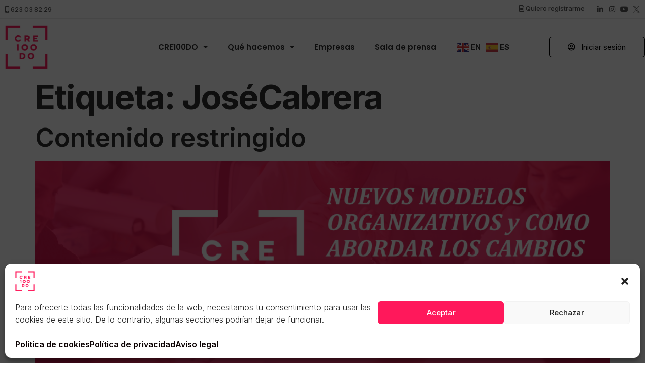

--- FILE ---
content_type: text/html; charset=UTF-8
request_url: https://www.cre100do.org/tag/josecabrera/
body_size: 30479
content:
<script>
var theplus_ajax_url = "https://www.cre100do.org/wp-admin/admin-ajax.php";
		var theplus_ajax_post_url = "https://www.cre100do.org/wp-admin/admin-post.php";
		var theplus_nonce = "95904de537";
</script>
<!doctype html>
<html lang="es">
<head>
	<meta charset="UTF-8">
		<meta name="viewport" content="width=device-width, initial-scale=1">
	<link rel="profile" href="https://gmpg.org/xfn/11">
	<meta name='robots' content='noindex, follow' />

	<!-- This site is optimized with the Yoast SEO plugin v24.1 - https://yoast.com/wordpress/plugins/seo/ -->
	<title>JoséCabrera archivos - cre100do.org</title>
	<meta property="og:locale" content="es_ES" />
	<meta property="og:type" content="article" />
	<meta property="og:title" content="JoséCabrera archivos - cre100do.org" />
	<meta property="og:url" content="https://www.cre100do.org/tag/josecabrera/" />
	<meta property="og:site_name" content="cre100do.org" />
	<meta name="twitter:card" content="summary_large_image" />
	<script type="application/ld+json" class="yoast-schema-graph">{"@context":"https://schema.org","@graph":[{"@type":"CollectionPage","@id":"https://www.cre100do.org/tag/josecabrera/","url":"https://www.cre100do.org/tag/josecabrera/","name":"JoséCabrera archivos - cre100do.org","isPartOf":{"@id":"https://www.cre100do.org/#website"},"breadcrumb":{"@id":"https://www.cre100do.org/tag/josecabrera/#breadcrumb"},"inLanguage":"es"},{"@type":"BreadcrumbList","@id":"https://www.cre100do.org/tag/josecabrera/#breadcrumb","itemListElement":[{"@type":"ListItem","position":1,"name":"Portada","item":"https://www.cre100do.org/"},{"@type":"ListItem","position":2,"name":"JoséCabrera"}]},{"@type":"WebSite","@id":"https://www.cre100do.org/#website","url":"https://www.cre100do.org/","name":"cre100do.org","description":"Fundación CRE100DO site principal","publisher":{"@id":"https://www.cre100do.org/#organization"},"potentialAction":[{"@type":"SearchAction","target":{"@type":"EntryPoint","urlTemplate":"https://www.cre100do.org/?s={search_term_string}"},"query-input":{"@type":"PropertyValueSpecification","valueRequired":true,"valueName":"search_term_string"}}],"inLanguage":"es"},{"@type":"Organization","@id":"https://www.cre100do.org/#organization","name":"Fundación CRE100DO","url":"https://www.cre100do.org/","logo":{"@type":"ImageObject","inLanguage":"es","@id":"https://www.cre100do.org/#/schema/logo/image/","url":"https://www.cre100do.org/media/LOGO-CRE100DO_Alta-1.png","contentUrl":"https://www.cre100do.org/media/LOGO-CRE100DO_Alta-1.png","width":1412,"height":1450,"caption":"Fundación CRE100DO"},"image":{"@id":"https://www.cre100do.org/#/schema/logo/image/"},"sameAs":["https://es.linkedin.com/company/cre100do-es"]}]}</script>
	<!-- / Yoast SEO plugin. -->


<link rel='dns-prefetch' href='//www.googletagmanager.com' />
<link rel="alternate" type="application/rss+xml" title="cre100do.org &raquo; Feed" href="https://www.cre100do.org/feed/" />
<link rel="alternate" type="application/rss+xml" title="cre100do.org &raquo; Feed de los comentarios" href="https://www.cre100do.org/comments/feed/" />
<link rel="alternate" type="application/rss+xml" title="cre100do.org &raquo; Etiqueta JoséCabrera del feed" href="https://www.cre100do.org/tag/josecabrera/feed/" />
<script>
window._wpemojiSettings = {"baseUrl":"https:\/\/s.w.org\/images\/core\/emoji\/15.0.3\/72x72\/","ext":".png","svgUrl":"https:\/\/s.w.org\/images\/core\/emoji\/15.0.3\/svg\/","svgExt":".svg","source":{"concatemoji":"https:\/\/www.cre100do.org\/wp-includes\/js\/wp-emoji-release.min.js?ver=6.6.4"}};
/*! This file is auto-generated */
!function(i,n){var o,s,e;function c(e){try{var t={supportTests:e,timestamp:(new Date).valueOf()};sessionStorage.setItem(o,JSON.stringify(t))}catch(e){}}function p(e,t,n){e.clearRect(0,0,e.canvas.width,e.canvas.height),e.fillText(t,0,0);var t=new Uint32Array(e.getImageData(0,0,e.canvas.width,e.canvas.height).data),r=(e.clearRect(0,0,e.canvas.width,e.canvas.height),e.fillText(n,0,0),new Uint32Array(e.getImageData(0,0,e.canvas.width,e.canvas.height).data));return t.every(function(e,t){return e===r[t]})}function u(e,t,n){switch(t){case"flag":return n(e,"\ud83c\udff3\ufe0f\u200d\u26a7\ufe0f","\ud83c\udff3\ufe0f\u200b\u26a7\ufe0f")?!1:!n(e,"\ud83c\uddfa\ud83c\uddf3","\ud83c\uddfa\u200b\ud83c\uddf3")&&!n(e,"\ud83c\udff4\udb40\udc67\udb40\udc62\udb40\udc65\udb40\udc6e\udb40\udc67\udb40\udc7f","\ud83c\udff4\u200b\udb40\udc67\u200b\udb40\udc62\u200b\udb40\udc65\u200b\udb40\udc6e\u200b\udb40\udc67\u200b\udb40\udc7f");case"emoji":return!n(e,"\ud83d\udc26\u200d\u2b1b","\ud83d\udc26\u200b\u2b1b")}return!1}function f(e,t,n){var r="undefined"!=typeof WorkerGlobalScope&&self instanceof WorkerGlobalScope?new OffscreenCanvas(300,150):i.createElement("canvas"),a=r.getContext("2d",{willReadFrequently:!0}),o=(a.textBaseline="top",a.font="600 32px Arial",{});return e.forEach(function(e){o[e]=t(a,e,n)}),o}function t(e){var t=i.createElement("script");t.src=e,t.defer=!0,i.head.appendChild(t)}"undefined"!=typeof Promise&&(o="wpEmojiSettingsSupports",s=["flag","emoji"],n.supports={everything:!0,everythingExceptFlag:!0},e=new Promise(function(e){i.addEventListener("DOMContentLoaded",e,{once:!0})}),new Promise(function(t){var n=function(){try{var e=JSON.parse(sessionStorage.getItem(o));if("object"==typeof e&&"number"==typeof e.timestamp&&(new Date).valueOf()<e.timestamp+604800&&"object"==typeof e.supportTests)return e.supportTests}catch(e){}return null}();if(!n){if("undefined"!=typeof Worker&&"undefined"!=typeof OffscreenCanvas&&"undefined"!=typeof URL&&URL.createObjectURL&&"undefined"!=typeof Blob)try{var e="postMessage("+f.toString()+"("+[JSON.stringify(s),u.toString(),p.toString()].join(",")+"));",r=new Blob([e],{type:"text/javascript"}),a=new Worker(URL.createObjectURL(r),{name:"wpTestEmojiSupports"});return void(a.onmessage=function(e){c(n=e.data),a.terminate(),t(n)})}catch(e){}c(n=f(s,u,p))}t(n)}).then(function(e){for(var t in e)n.supports[t]=e[t],n.supports.everything=n.supports.everything&&n.supports[t],"flag"!==t&&(n.supports.everythingExceptFlag=n.supports.everythingExceptFlag&&n.supports[t]);n.supports.everythingExceptFlag=n.supports.everythingExceptFlag&&!n.supports.flag,n.DOMReady=!1,n.readyCallback=function(){n.DOMReady=!0}}).then(function(){return e}).then(function(){var e;n.supports.everything||(n.readyCallback(),(e=n.source||{}).concatemoji?t(e.concatemoji):e.wpemoji&&e.twemoji&&(t(e.twemoji),t(e.wpemoji)))}))}((window,document),window._wpemojiSettings);
</script>
		<style id="content-control-block-styles">
			@media (max-width: 640px) {
	.cc-hide-on-mobile {
		display: none !important;
	}
}
@media (min-width: 641px) and (max-width: 920px) {
	.cc-hide-on-tablet {
		display: none !important;
	}
}
@media (min-width: 921px) and (max-width: 1440px) {
	.cc-hide-on-desktop {
		display: none !important;
	}
}		</style>
		<link rel='stylesheet' id='theplus-plus-extra-adv-css' href='//www.cre100do.org/wp-content/plugins/the-plus-addons-for-elementor-page-builder/assets/css/main/plus-extra-adv/plus-extra-adv.min.css?ver=5.2.6' media='all' />
<link rel='stylesheet' id='theplus-plus-wp-login-register-css' href='//www.cre100do.org/wp-content/plugins/theplus_elementor_addon/assets/css/main/wp-login-register/plus-wp-login-register.min.css?ver=5.2.6' media='all' />
<link rel='stylesheet' id='hello-elementor-theme-style-css' href='https://www.cre100do.org/wp-content/themes/hello-elementor/theme.min.css?ver=2.6.1' media='all' />
<link rel='stylesheet' id='jet-menu-hello-css' href='https://www.cre100do.org/wp-content/plugins/jet-menu/integration/themes/hello-elementor/assets/css/style.css?ver=2.4.7' media='all' />
<style id='wp-emoji-styles-inline-css'>

	img.wp-smiley, img.emoji {
		display: inline !important;
		border: none !important;
		box-shadow: none !important;
		height: 1em !important;
		width: 1em !important;
		margin: 0 0.07em !important;
		vertical-align: -0.1em !important;
		background: none !important;
		padding: 0 !important;
	}
</style>
<link rel='stylesheet' id='wp-block-library-css' href='https://www.cre100do.org/wp-includes/css/dist/block-library/style.min.css?ver=6.6.4' media='all' />
<link rel='stylesheet' id='jet-engine-frontend-css' href='https://www.cre100do.org/wp-content/plugins/jet-engine/assets/css/frontend.css?ver=3.6.2' media='all' />
<link rel='stylesheet' id='content-control-block-styles-css' href='https://www.cre100do.org/wp-content/plugins/content-control/dist/style-block-editor.css?ver=2.6.5' media='all' />
<style id='classic-theme-styles-inline-css'>
/*! This file is auto-generated */
.wp-block-button__link{color:#fff;background-color:#32373c;border-radius:9999px;box-shadow:none;text-decoration:none;padding:calc(.667em + 2px) calc(1.333em + 2px);font-size:1.125em}.wp-block-file__button{background:#32373c;color:#fff;text-decoration:none}
</style>
<style id='global-styles-inline-css'>
:root{--wp--preset--aspect-ratio--square: 1;--wp--preset--aspect-ratio--4-3: 4/3;--wp--preset--aspect-ratio--3-4: 3/4;--wp--preset--aspect-ratio--3-2: 3/2;--wp--preset--aspect-ratio--2-3: 2/3;--wp--preset--aspect-ratio--16-9: 16/9;--wp--preset--aspect-ratio--9-16: 9/16;--wp--preset--color--black: #000000;--wp--preset--color--cyan-bluish-gray: #abb8c3;--wp--preset--color--white: #ffffff;--wp--preset--color--pale-pink: #f78da7;--wp--preset--color--vivid-red: #cf2e2e;--wp--preset--color--luminous-vivid-orange: #ff6900;--wp--preset--color--luminous-vivid-amber: #fcb900;--wp--preset--color--light-green-cyan: #7bdcb5;--wp--preset--color--vivid-green-cyan: #00d084;--wp--preset--color--pale-cyan-blue: #8ed1fc;--wp--preset--color--vivid-cyan-blue: #0693e3;--wp--preset--color--vivid-purple: #9b51e0;--wp--preset--gradient--vivid-cyan-blue-to-vivid-purple: linear-gradient(135deg,rgba(6,147,227,1) 0%,rgb(155,81,224) 100%);--wp--preset--gradient--light-green-cyan-to-vivid-green-cyan: linear-gradient(135deg,rgb(122,220,180) 0%,rgb(0,208,130) 100%);--wp--preset--gradient--luminous-vivid-amber-to-luminous-vivid-orange: linear-gradient(135deg,rgba(252,185,0,1) 0%,rgba(255,105,0,1) 100%);--wp--preset--gradient--luminous-vivid-orange-to-vivid-red: linear-gradient(135deg,rgba(255,105,0,1) 0%,rgb(207,46,46) 100%);--wp--preset--gradient--very-light-gray-to-cyan-bluish-gray: linear-gradient(135deg,rgb(238,238,238) 0%,rgb(169,184,195) 100%);--wp--preset--gradient--cool-to-warm-spectrum: linear-gradient(135deg,rgb(74,234,220) 0%,rgb(151,120,209) 20%,rgb(207,42,186) 40%,rgb(238,44,130) 60%,rgb(251,105,98) 80%,rgb(254,248,76) 100%);--wp--preset--gradient--blush-light-purple: linear-gradient(135deg,rgb(255,206,236) 0%,rgb(152,150,240) 100%);--wp--preset--gradient--blush-bordeaux: linear-gradient(135deg,rgb(254,205,165) 0%,rgb(254,45,45) 50%,rgb(107,0,62) 100%);--wp--preset--gradient--luminous-dusk: linear-gradient(135deg,rgb(255,203,112) 0%,rgb(199,81,192) 50%,rgb(65,88,208) 100%);--wp--preset--gradient--pale-ocean: linear-gradient(135deg,rgb(255,245,203) 0%,rgb(182,227,212) 50%,rgb(51,167,181) 100%);--wp--preset--gradient--electric-grass: linear-gradient(135deg,rgb(202,248,128) 0%,rgb(113,206,126) 100%);--wp--preset--gradient--midnight: linear-gradient(135deg,rgb(2,3,129) 0%,rgb(40,116,252) 100%);--wp--preset--font-size--small: 13px;--wp--preset--font-size--medium: 20px;--wp--preset--font-size--large: 36px;--wp--preset--font-size--x-large: 42px;--wp--preset--spacing--20: 0.44rem;--wp--preset--spacing--30: 0.67rem;--wp--preset--spacing--40: 1rem;--wp--preset--spacing--50: 1.5rem;--wp--preset--spacing--60: 2.25rem;--wp--preset--spacing--70: 3.38rem;--wp--preset--spacing--80: 5.06rem;--wp--preset--shadow--natural: 6px 6px 9px rgba(0, 0, 0, 0.2);--wp--preset--shadow--deep: 12px 12px 50px rgba(0, 0, 0, 0.4);--wp--preset--shadow--sharp: 6px 6px 0px rgba(0, 0, 0, 0.2);--wp--preset--shadow--outlined: 6px 6px 0px -3px rgba(255, 255, 255, 1), 6px 6px rgba(0, 0, 0, 1);--wp--preset--shadow--crisp: 6px 6px 0px rgba(0, 0, 0, 1);}:where(.is-layout-flex){gap: 0.5em;}:where(.is-layout-grid){gap: 0.5em;}body .is-layout-flex{display: flex;}.is-layout-flex{flex-wrap: wrap;align-items: center;}.is-layout-flex > :is(*, div){margin: 0;}body .is-layout-grid{display: grid;}.is-layout-grid > :is(*, div){margin: 0;}:where(.wp-block-columns.is-layout-flex){gap: 2em;}:where(.wp-block-columns.is-layout-grid){gap: 2em;}:where(.wp-block-post-template.is-layout-flex){gap: 1.25em;}:where(.wp-block-post-template.is-layout-grid){gap: 1.25em;}.has-black-color{color: var(--wp--preset--color--black) !important;}.has-cyan-bluish-gray-color{color: var(--wp--preset--color--cyan-bluish-gray) !important;}.has-white-color{color: var(--wp--preset--color--white) !important;}.has-pale-pink-color{color: var(--wp--preset--color--pale-pink) !important;}.has-vivid-red-color{color: var(--wp--preset--color--vivid-red) !important;}.has-luminous-vivid-orange-color{color: var(--wp--preset--color--luminous-vivid-orange) !important;}.has-luminous-vivid-amber-color{color: var(--wp--preset--color--luminous-vivid-amber) !important;}.has-light-green-cyan-color{color: var(--wp--preset--color--light-green-cyan) !important;}.has-vivid-green-cyan-color{color: var(--wp--preset--color--vivid-green-cyan) !important;}.has-pale-cyan-blue-color{color: var(--wp--preset--color--pale-cyan-blue) !important;}.has-vivid-cyan-blue-color{color: var(--wp--preset--color--vivid-cyan-blue) !important;}.has-vivid-purple-color{color: var(--wp--preset--color--vivid-purple) !important;}.has-black-background-color{background-color: var(--wp--preset--color--black) !important;}.has-cyan-bluish-gray-background-color{background-color: var(--wp--preset--color--cyan-bluish-gray) !important;}.has-white-background-color{background-color: var(--wp--preset--color--white) !important;}.has-pale-pink-background-color{background-color: var(--wp--preset--color--pale-pink) !important;}.has-vivid-red-background-color{background-color: var(--wp--preset--color--vivid-red) !important;}.has-luminous-vivid-orange-background-color{background-color: var(--wp--preset--color--luminous-vivid-orange) !important;}.has-luminous-vivid-amber-background-color{background-color: var(--wp--preset--color--luminous-vivid-amber) !important;}.has-light-green-cyan-background-color{background-color: var(--wp--preset--color--light-green-cyan) !important;}.has-vivid-green-cyan-background-color{background-color: var(--wp--preset--color--vivid-green-cyan) !important;}.has-pale-cyan-blue-background-color{background-color: var(--wp--preset--color--pale-cyan-blue) !important;}.has-vivid-cyan-blue-background-color{background-color: var(--wp--preset--color--vivid-cyan-blue) !important;}.has-vivid-purple-background-color{background-color: var(--wp--preset--color--vivid-purple) !important;}.has-black-border-color{border-color: var(--wp--preset--color--black) !important;}.has-cyan-bluish-gray-border-color{border-color: var(--wp--preset--color--cyan-bluish-gray) !important;}.has-white-border-color{border-color: var(--wp--preset--color--white) !important;}.has-pale-pink-border-color{border-color: var(--wp--preset--color--pale-pink) !important;}.has-vivid-red-border-color{border-color: var(--wp--preset--color--vivid-red) !important;}.has-luminous-vivid-orange-border-color{border-color: var(--wp--preset--color--luminous-vivid-orange) !important;}.has-luminous-vivid-amber-border-color{border-color: var(--wp--preset--color--luminous-vivid-amber) !important;}.has-light-green-cyan-border-color{border-color: var(--wp--preset--color--light-green-cyan) !important;}.has-vivid-green-cyan-border-color{border-color: var(--wp--preset--color--vivid-green-cyan) !important;}.has-pale-cyan-blue-border-color{border-color: var(--wp--preset--color--pale-cyan-blue) !important;}.has-vivid-cyan-blue-border-color{border-color: var(--wp--preset--color--vivid-cyan-blue) !important;}.has-vivid-purple-border-color{border-color: var(--wp--preset--color--vivid-purple) !important;}.has-vivid-cyan-blue-to-vivid-purple-gradient-background{background: var(--wp--preset--gradient--vivid-cyan-blue-to-vivid-purple) !important;}.has-light-green-cyan-to-vivid-green-cyan-gradient-background{background: var(--wp--preset--gradient--light-green-cyan-to-vivid-green-cyan) !important;}.has-luminous-vivid-amber-to-luminous-vivid-orange-gradient-background{background: var(--wp--preset--gradient--luminous-vivid-amber-to-luminous-vivid-orange) !important;}.has-luminous-vivid-orange-to-vivid-red-gradient-background{background: var(--wp--preset--gradient--luminous-vivid-orange-to-vivid-red) !important;}.has-very-light-gray-to-cyan-bluish-gray-gradient-background{background: var(--wp--preset--gradient--very-light-gray-to-cyan-bluish-gray) !important;}.has-cool-to-warm-spectrum-gradient-background{background: var(--wp--preset--gradient--cool-to-warm-spectrum) !important;}.has-blush-light-purple-gradient-background{background: var(--wp--preset--gradient--blush-light-purple) !important;}.has-blush-bordeaux-gradient-background{background: var(--wp--preset--gradient--blush-bordeaux) !important;}.has-luminous-dusk-gradient-background{background: var(--wp--preset--gradient--luminous-dusk) !important;}.has-pale-ocean-gradient-background{background: var(--wp--preset--gradient--pale-ocean) !important;}.has-electric-grass-gradient-background{background: var(--wp--preset--gradient--electric-grass) !important;}.has-midnight-gradient-background{background: var(--wp--preset--gradient--midnight) !important;}.has-small-font-size{font-size: var(--wp--preset--font-size--small) !important;}.has-medium-font-size{font-size: var(--wp--preset--font-size--medium) !important;}.has-large-font-size{font-size: var(--wp--preset--font-size--large) !important;}.has-x-large-font-size{font-size: var(--wp--preset--font-size--x-large) !important;}
:where(.wp-block-post-template.is-layout-flex){gap: 1.25em;}:where(.wp-block-post-template.is-layout-grid){gap: 1.25em;}
:where(.wp-block-columns.is-layout-flex){gap: 2em;}:where(.wp-block-columns.is-layout-grid){gap: 2em;}
:root :where(.wp-block-pullquote){font-size: 1.5em;line-height: 1.6;}
</style>
<link rel='stylesheet' id='embedpress-style-css' href='https://www.cre100do.org/wp-content/plugins/embedpress/assets/css/embedpress.css?ver=6.6.4' media='all' />
<link rel='stylesheet' id='cmplz-general-css' href='https://www.cre100do.org/wp-content/plugins/complianz-gdpr/assets/css/cookieblocker.min.css?ver=1731867376' media='all' />
<link rel='stylesheet' id='hello-elementor-css' href='https://www.cre100do.org/wp-content/themes/hello-elementor/style.min.css?ver=2.6.1' media='all' />
<link rel='stylesheet' id='elementor-frontend-css' href='https://www.cre100do.org/wp-content/plugins/elementor/assets/css/frontend.min.css?ver=3.24.7' media='all' />
<link rel='stylesheet' id='elementor-post-237924-css' href='https://www.cre100do.org/media/elementor/css/post-237924.css?ver=1734369022' media='all' />
<link rel='stylesheet' id='jet-menu-public-styles-css' href='https://www.cre100do.org/wp-content/plugins/jet-menu/assets/public/css/public.css?ver=2.4.7' media='all' />
<link rel='stylesheet' id='widget-social-icons-css' href='https://www.cre100do.org/wp-content/plugins/elementor/assets/css/widget-social-icons.min.css?ver=3.24.7' media='all' />
<link rel='stylesheet' id='e-apple-webkit-css' href='https://www.cre100do.org/wp-content/plugins/elementor/assets/css/conditionals/apple-webkit.min.css?ver=3.24.7' media='all' />
<link rel='stylesheet' id='widget-image-css' href='https://www.cre100do.org/wp-content/plugins/elementor/assets/css/widget-image.min.css?ver=3.24.7' media='all' />
<link rel='stylesheet' id='widget-nav-menu-css' href='https://www.cre100do.org/wp-content/plugins/elementor-pro/assets/css/widget-nav-menu.min.css?ver=3.24.4' media='all' />
<link rel='stylesheet' id='widget-text-editor-css' href='https://www.cre100do.org/wp-content/plugins/elementor/assets/css/widget-text-editor.min.css?ver=3.24.7' media='all' />
<link rel='stylesheet' id='widget-icon-list-css' href='https://www.cre100do.org/wp-content/plugins/elementor/assets/css/widget-icon-list.min.css?ver=3.24.7' media='all' />
<link rel='stylesheet' id='e-shapes-css' href='https://www.cre100do.org/wp-content/plugins/elementor/assets/css/conditionals/shapes.min.css?ver=3.24.7' media='all' />
<link rel='stylesheet' id='widget-forms-css' href='https://www.cre100do.org/wp-content/plugins/elementor-pro/assets/css/widget-forms.min.css?ver=3.24.4' media='all' />
<link rel='stylesheet' id='elementor-icons-css' href='https://www.cre100do.org/wp-content/plugins/elementor/assets/lib/eicons/css/elementor-icons.min.css?ver=5.31.0' media='all' />
<link rel='stylesheet' id='swiper-css' href='https://www.cre100do.org/wp-content/plugins/elementor/assets/lib/swiper/v8/css/swiper.min.css?ver=8.4.5' media='all' />
<link rel='stylesheet' id='e-swiper-css' href='https://www.cre100do.org/wp-content/plugins/elementor/assets/css/conditionals/e-swiper.min.css?ver=3.24.7' media='all' />
<link rel='stylesheet' id='elementor-pro-css' href='https://www.cre100do.org/wp-content/plugins/elementor-pro/assets/css/frontend.min.css?ver=3.24.4' media='all' />
<link rel='stylesheet' id='she-header-style-css' href='https://www.cre100do.org/wp-content/plugins/sticky-header-effects-for-elementor/assets/css/she-header-style.css?ver=1.7.3' media='all' />
<link rel='stylesheet' id='elementor-post-237808-css' href='https://www.cre100do.org/media/elementor/css/post-237808.css?ver=1739959780' media='all' />
<link rel='stylesheet' id='elementor-post-237982-css' href='https://www.cre100do.org/media/elementor/css/post-237982.css?ver=1739959780' media='all' />
<link rel='stylesheet' id='elementor-post-238603-css' href='https://www.cre100do.org/media/elementor/css/post-238603.css?ver=1734369022' media='all' />
<link rel='stylesheet' id='dashicons-css' href='https://www.cre100do.org/wp-includes/css/dashicons.min.css?ver=6.6.4' media='all' />
<link rel='stylesheet' id='um_modal-css' href='https://www.cre100do.org/wp-content/plugins/ultimate-member/assets/css/um-modal.min.css?ver=2.9.1' media='all' />
<link rel='stylesheet' id='um_ui-css' href='https://www.cre100do.org/wp-content/plugins/ultimate-member/assets/libs/jquery-ui/jquery-ui.min.css?ver=1.13.2' media='all' />
<link rel='stylesheet' id='um_tipsy-css' href='https://www.cre100do.org/wp-content/plugins/ultimate-member/assets/libs/tipsy/tipsy.min.css?ver=1.0.0a' media='all' />
<link rel='stylesheet' id='um_raty-css' href='https://www.cre100do.org/wp-content/plugins/ultimate-member/assets/libs/raty/um-raty.min.css?ver=2.6.0' media='all' />
<link rel='stylesheet' id='select2-css' href='https://www.cre100do.org/wp-content/plugins/ultimate-member/assets/libs/select2/select2.min.css?ver=4.0.13' media='all' />
<link rel='stylesheet' id='um_fileupload-css' href='https://www.cre100do.org/wp-content/plugins/ultimate-member/assets/css/um-fileupload.min.css?ver=2.9.1' media='all' />
<link rel='stylesheet' id='um_confirm-css' href='https://www.cre100do.org/wp-content/plugins/ultimate-member/assets/libs/um-confirm/um-confirm.min.css?ver=1.0' media='all' />
<link rel='stylesheet' id='um_datetime-css' href='https://www.cre100do.org/wp-content/plugins/ultimate-member/assets/libs/pickadate/default.min.css?ver=3.6.2' media='all' />
<link rel='stylesheet' id='um_datetime_date-css' href='https://www.cre100do.org/wp-content/plugins/ultimate-member/assets/libs/pickadate/default.date.min.css?ver=3.6.2' media='all' />
<link rel='stylesheet' id='um_datetime_time-css' href='https://www.cre100do.org/wp-content/plugins/ultimate-member/assets/libs/pickadate/default.time.min.css?ver=3.6.2' media='all' />
<link rel='stylesheet' id='um_fonticons_ii-css' href='https://www.cre100do.org/wp-content/plugins/ultimate-member/assets/libs/legacy/fonticons/fonticons-ii.min.css?ver=2.9.1' media='all' />
<link rel='stylesheet' id='um_fonticons_fa-css' href='https://www.cre100do.org/wp-content/plugins/ultimate-member/assets/libs/legacy/fonticons/fonticons-fa.min.css?ver=2.9.1' media='all' />
<link rel='stylesheet' id='um_fontawesome-css' href='https://www.cre100do.org/wp-content/plugins/ultimate-member/assets/css/um-fontawesome.min.css?ver=6.5.2' media='all' />
<link rel='stylesheet' id='um_common-css' href='https://www.cre100do.org/wp-content/plugins/ultimate-member/assets/css/common.min.css?ver=2.9.1' media='all' />
<link rel='stylesheet' id='um_responsive-css' href='https://www.cre100do.org/wp-content/plugins/ultimate-member/assets/css/um-responsive.min.css?ver=2.9.1' media='all' />
<link rel='stylesheet' id='um_styles-css' href='https://www.cre100do.org/wp-content/plugins/ultimate-member/assets/css/um-styles.min.css?ver=2.9.1' media='all' />
<link rel='stylesheet' id='um_crop-css' href='https://www.cre100do.org/wp-content/plugins/ultimate-member/assets/libs/cropper/cropper.min.css?ver=1.6.1' media='all' />
<link rel='stylesheet' id='um_profile-css' href='https://www.cre100do.org/wp-content/plugins/ultimate-member/assets/css/um-profile.min.css?ver=2.9.1' media='all' />
<link rel='stylesheet' id='um_account-css' href='https://www.cre100do.org/wp-content/plugins/ultimate-member/assets/css/um-account.min.css?ver=2.9.1' media='all' />
<link rel='stylesheet' id='um_misc-css' href='https://www.cre100do.org/wp-content/plugins/ultimate-member/assets/css/um-misc.min.css?ver=2.9.1' media='all' />
<link rel='stylesheet' id='um_default_css-css' href='https://www.cre100do.org/wp-content/plugins/ultimate-member/assets/css/um-old-default.min.css?ver=2.9.1' media='all' />
<link rel='stylesheet' id='upk-site-css' href='https://www.cre100do.org/wp-content/plugins/ultimate-post-kit/assets/css/upk-site.css?ver=3.13.2' media='all' />
<link rel='stylesheet' id='google-fonts-1-css' href='https://fonts.googleapis.com/css?family=Roboto%3A100%2C100italic%2C200%2C200italic%2C300%2C300italic%2C400%2C400italic%2C500%2C500italic%2C600%2C600italic%2C700%2C700italic%2C800%2C800italic%2C900%2C900italic%7CRoboto+Slab%3A100%2C100italic%2C200%2C200italic%2C300%2C300italic%2C400%2C400italic%2C500%2C500italic%2C600%2C600italic%2C700%2C700italic%2C800%2C800italic%2C900%2C900italic%7CInter%3A100%2C100italic%2C200%2C200italic%2C300%2C300italic%2C400%2C400italic%2C500%2C500italic%2C600%2C600italic%2C700%2C700italic%2C800%2C800italic%2C900%2C900italic%7CPoppins%3A100%2C100italic%2C200%2C200italic%2C300%2C300italic%2C400%2C400italic%2C500%2C500italic%2C600%2C600italic%2C700%2C700italic%2C800%2C800italic%2C900%2C900italic&#038;display=auto&#038;ver=6.6.4' media='all' />
<link rel='stylesheet' id='elementor-icons-shared-0-css' href='https://www.cre100do.org/wp-content/plugins/elementor/assets/lib/font-awesome/css/fontawesome.min.css?ver=5.15.3' media='all' />
<link rel='stylesheet' id='elementor-icons-fa-solid-css' href='https://www.cre100do.org/wp-content/plugins/elementor/assets/lib/font-awesome/css/solid.min.css?ver=5.15.3' media='all' />
<link rel='stylesheet' id='elementor-icons-fa-regular-css' href='https://www.cre100do.org/wp-content/plugins/elementor/assets/lib/font-awesome/css/regular.min.css?ver=5.15.3' media='all' />
<link rel='stylesheet' id='elementor-icons-fa-brands-css' href='https://www.cre100do.org/wp-content/plugins/elementor/assets/lib/font-awesome/css/brands.min.css?ver=5.15.3' media='all' />
<link rel="preconnect" href="https://fonts.gstatic.com/" crossorigin><script src="https://www.cre100do.org/wp-includes/js/jquery/jquery.min.js?ver=3.7.1" id="jquery-core-js"></script>
<script src="https://www.cre100do.org/wp-includes/js/jquery/jquery-migrate.min.js?ver=3.4.1" id="jquery-migrate-js"></script>
<script src="https://www.cre100do.org/wp-content/plugins/sticky-header-effects-for-elementor/assets/js/she-header.js?ver=1.7.3" id="she-header-js"></script>

<!-- Fragmento de código de la etiqueta de Google (gtag.js) añadida por Site Kit -->

<!-- Fragmento de código de Google Analytics añadido por Site Kit -->
<script src="https://www.googletagmanager.com/gtag/js?id=G-BL8M8X4QPV" id="google_gtagjs-js" async></script>
<script id="google_gtagjs-js-after">
window.dataLayer = window.dataLayer || [];function gtag(){dataLayer.push(arguments);}
gtag("set","linker",{"domains":["www.cre100do.org"]});
gtag("js", new Date());
gtag("set", "developer_id.dZTNiMT", true);
gtag("config", "G-BL8M8X4QPV");
</script>

<!-- Finalizar fragmento de código de la etiqueta de Google (gtags.js) añadida por Site Kit -->
<script src="https://www.cre100do.org/wp-content/plugins/ultimate-member/assets/js/um-gdpr.min.js?ver=2.9.1" id="um-gdpr-js"></script>
<link rel="https://api.w.org/" href="https://www.cre100do.org/wp-json/" /><link rel="alternate" title="JSON" type="application/json" href="https://www.cre100do.org/wp-json/wp/v2/tags/234" /><link rel="EditURI" type="application/rsd+xml" title="RSD" href="https://www.cre100do.org/xmlrpc.php?rsd" />
<meta name="generator" content="WordPress 6.6.4" />
<meta name="generator" content="Site Kit by Google 1.144.0" />		<style type="text/css">
			.um_request_name {
				display: none !important;
			}
		</style>
				<style>.cmplz-hidden {
					display: none !important;
				}</style>		<style>*:not(.elementor-editor-active) .plus-conditions--hidden {display: none;}</style> 
		<meta name="generator" content="Elementor 3.24.7; features: additional_custom_breakpoints; settings: css_print_method-external, google_font-enabled, font_display-auto">
			<style>
				.e-con.e-parent:nth-of-type(n+4):not(.e-lazyloaded):not(.e-no-lazyload),
				.e-con.e-parent:nth-of-type(n+4):not(.e-lazyloaded):not(.e-no-lazyload) * {
					background-image: none !important;
				}
				@media screen and (max-height: 1024px) {
					.e-con.e-parent:nth-of-type(n+3):not(.e-lazyloaded):not(.e-no-lazyload),
					.e-con.e-parent:nth-of-type(n+3):not(.e-lazyloaded):not(.e-no-lazyload) * {
						background-image: none !important;
					}
				}
				@media screen and (max-height: 640px) {
					.e-con.e-parent:nth-of-type(n+2):not(.e-lazyloaded):not(.e-no-lazyload),
					.e-con.e-parent:nth-of-type(n+2):not(.e-lazyloaded):not(.e-no-lazyload) * {
						background-image: none !important;
					}
				}
			</style>
			<style id="uagb-style-conditional-extension">@media (min-width: 1025px){body .uag-hide-desktop.uagb-google-map__wrap,body .uag-hide-desktop{display:none !important}}@media (min-width: 768px) and (max-width: 1024px){body .uag-hide-tab.uagb-google-map__wrap,body .uag-hide-tab{display:none !important}}@media (max-width: 767px){body .uag-hide-mob.uagb-google-map__wrap,body .uag-hide-mob{display:none !important}}</style><link rel="icon" href="https://www.cre100do.org/media/cropped-logo-cre100do-32x32.png" sizes="32x32" />
<link rel="icon" href="https://www.cre100do.org/media/cropped-logo-cre100do-192x192.png" sizes="192x192" />
<link rel="apple-touch-icon" href="https://www.cre100do.org/media/cropped-logo-cre100do-180x180.png" />
<meta name="msapplication-TileImage" content="https://www.cre100do.org/media/cropped-logo-cre100do-270x270.png" />
		<style id="wp-custom-css">
			 .um input[type=submit].um-button {
    background: #FF195B;
}
.um input[type=submit].um-button:hover {
    background-color: white;
}
.um a.um-link {
    color: #FF195B;
}

.um-account-side li a.current span.um-account-icon {
	    color: #FF195B;

	
}		</style>
		</head>
<body data-cmplz=1 class="archive tag tag-josecabrera tag-234 jet-mega-menu-location elementor-default elementor-kit-237924">


<a class="skip-link screen-reader-text" href="#content">
	Ir al contenido</a>

		<div data-elementor-type="header" data-elementor-id="237808" class="elementor elementor-237808 elementor-location-header" data-elementor-post-type="elementor_library">
					<section class="elementor-section elementor-top-section elementor-element elementor-element-1573eb0 elementor-section-boxed elementor-section-height-default elementor-section-height-default" data-id="1573eb0" data-element_type="section">
						<div class="elementor-container elementor-column-gap-default">
					<div class="elementor-column elementor-col-25 elementor-top-column elementor-element elementor-element-5d5a90f" data-id="5d5a90f" data-element_type="column">
			<div class="elementor-widget-wrap elementor-element-populated">
						<div class="elementor-element elementor-element-c83be7f elementor-align-left elementor-widget elementor-widget-button" data-id="c83be7f" data-element_type="widget" data-widget_type="button.default">
				<div class="elementor-widget-container">
					<div class="elementor-button-wrapper">
			<a class="elementor-button elementor-button-link elementor-size-sm" href="tel:623038229">
						<span class="elementor-button-content-wrapper">
						<span class="elementor-button-icon">
				<i aria-hidden="true" class="fas fa-mobile-alt"></i>			</span>
									<span class="elementor-button-text">623 03 82 29</span>
					</span>
					</a>
		</div>
				</div>
				</div>
					</div>
		</div>
				<div class="elementor-column elementor-col-25 elementor-top-column elementor-element elementor-element-ffe3ed1" data-id="ffe3ed1" data-element_type="column">
			<div class="elementor-widget-wrap">
							</div>
		</div>
				<div class="elementor-column elementor-col-25 elementor-top-column elementor-element elementor-element-a8541f1" data-id="a8541f1" data-element_type="column">
			<div class="elementor-widget-wrap elementor-element-populated">
						<div class="elementor-element elementor-element-88ad60e elementor-align-right elementor-mobile-align-left elementor-widget elementor-widget-button" data-id="88ad60e" data-element_type="widget" data-settings="{&quot;tp_display_rules_enable&quot;:&quot;yes&quot;,&quot;tp_display_rules_output&quot;:&quot;yes&quot;}" data-widget_type="button.default">
				<div class="elementor-widget-container">
					<div class="elementor-button-wrapper">
			<a class="elementor-button elementor-button-link elementor-size-sm" href="https://www.cre100do.org/registro-empresas/">
						<span class="elementor-button-content-wrapper">
						<span class="elementor-button-icon">
				<i aria-hidden="true" class="far fa-file-alt"></i>			</span>
									<span class="elementor-button-text">Quiero registrarme</span>
					</span>
					</a>
		</div>
				</div>
				</div>
					</div>
		</div>
				<div class="elementor-column elementor-col-25 elementor-top-column elementor-element elementor-element-6f4a8af" data-id="6f4a8af" data-element_type="column">
			<div class="elementor-widget-wrap elementor-element-populated">
						<div class="elementor-element elementor-element-e284a30 e-grid-align-right e-grid-align-mobile-left elementor-hidden-mobile elementor-shape-rounded elementor-grid-0 elementor-widget elementor-widget-social-icons" data-id="e284a30" data-element_type="widget" data-widget_type="social-icons.default">
				<div class="elementor-widget-container">
					<div class="elementor-social-icons-wrapper elementor-grid">
							<span class="elementor-grid-item">
					<a class="elementor-icon elementor-social-icon elementor-social-icon-linkedin-in elementor-repeater-item-a99816a" href="https://www.linkedin.com/company/cre100do.es/" target="_blank">
						<span class="elementor-screen-only">Linkedin-in</span>
						<i class="fab fa-linkedin-in"></i>					</a>
				</span>
							<span class="elementor-grid-item">
					<a class="elementor-icon elementor-social-icon elementor-social-icon-instagram elementor-repeater-item-2dcebca" href="https://www.instagram.com/cre100do_es/" target="_blank">
						<span class="elementor-screen-only">Instagram</span>
						<i class="fab fa-instagram"></i>					</a>
				</span>
							<span class="elementor-grid-item">
					<a class="elementor-icon elementor-social-icon elementor-social-icon-youtube elementor-repeater-item-9255057" href="https://www.youtube.com/c/Cre100does_Fundaci%C3%B3n" target="_blank">
						<span class="elementor-screen-only">Youtube</span>
						<i class="fab fa-youtube"></i>					</a>
				</span>
							<span class="elementor-grid-item">
					<a class="elementor-icon elementor-social-icon elementor-social-icon- elementor-repeater-item-d5fc548" href="https://twitter.com/cre100does" target="_blank">
						<span class="elementor-screen-only"></span>
						<svg xmlns="http://www.w3.org/2000/svg" xmlns:xlink="http://www.w3.org/1999/xlink" id="Layer_1" width="24px" height="24px" viewBox="0 0 24 24" style="enable-background:new 0 0 24 24;" xml:space="preserve">  <path d="M14.095479,10.316482L22.286354,1h-1.940718l-7.115352,8.087682L7.551414,1H1l8.589488,12.231093L1,23h1.940717  l7.509372-8.542861L16.448587,23H23L14.095479,10.316482z M11.436522,13.338465l-0.871624-1.218704l-6.924311-9.68815h2.981339  l5.58978,7.82155l0.867949,1.218704l7.26506,10.166271h-2.981339L11.436522,13.338465z"></path></svg>					</a>
				</span>
					</div>
				</div>
				</div>
					</div>
		</div>
					</div>
		</section>
				<section class="elementor-section elementor-top-section elementor-element elementor-element-77c4bf39 elementor-hidden-mobile elementor-section-boxed elementor-section-height-default elementor-section-height-default" data-id="77c4bf39" data-element_type="section" data-settings="{&quot;background_background&quot;:&quot;classic&quot;,&quot;sticky&quot;:&quot;top&quot;,&quot;sticky_on&quot;:[&quot;desktop&quot;,&quot;tablet&quot;],&quot;sticky_offset&quot;:0,&quot;sticky_effects_offset&quot;:0}">
						<div class="elementor-container elementor-column-gap-default">
					<div class="elementor-column elementor-col-25 elementor-top-column elementor-element elementor-element-41dd4dd5" data-id="41dd4dd5" data-element_type="column">
			<div class="elementor-widget-wrap elementor-element-populated">
						<div class="elementor-element elementor-element-5aa41459 elementor-widget elementor-widget-image" data-id="5aa41459" data-element_type="widget" data-widget_type="image.default">
				<div class="elementor-widget-container">
														<a href="https://www.cre100do.org">
							<img fetchpriority="high" width="1412" height="1450" src="https://www.cre100do.org/media/LOGO-CRE100DO_Alta.png" class="attachment-large size-large wp-image-240638" alt="" srcset="https://www.cre100do.org/media/LOGO-CRE100DO_Alta.png 1412w, https://www.cre100do.org/media/LOGO-CRE100DO_Alta-768x789.png 768w" sizes="(max-width: 1412px) 100vw, 1412px" />								</a>
													</div>
				</div>
					</div>
		</div>
				<div class="elementor-column elementor-col-25 elementor-top-column elementor-element elementor-element-57f5c070" data-id="57f5c070" data-element_type="column">
			<div class="elementor-widget-wrap elementor-element-populated">
						<div class="elementor-element elementor-element-6a72aca elementor-nav-menu__align-end elementor-nav-menu--dropdown-tablet elementor-nav-menu__text-align-aside elementor-nav-menu--toggle elementor-nav-menu--burger elementor-widget elementor-widget-nav-menu" data-id="6a72aca" data-element_type="widget" data-settings="{&quot;layout&quot;:&quot;horizontal&quot;,&quot;submenu_icon&quot;:{&quot;value&quot;:&quot;&lt;i class=\&quot;fas fa-caret-down\&quot;&gt;&lt;\/i&gt;&quot;,&quot;library&quot;:&quot;fa-solid&quot;},&quot;toggle&quot;:&quot;burger&quot;}" data-widget_type="nav-menu.default">
				<div class="elementor-widget-container">
						<nav aria-label="Menú" class="elementor-nav-menu--main elementor-nav-menu__container elementor-nav-menu--layout-horizontal e--pointer-none">
				<ul id="menu-1-6a72aca" class="elementor-nav-menu"><li class="menu-item menu-item-type-post_type menu-item-object-page menu-item-has-children menu-item-237885"><a href="https://www.cre100do.org/quienes-somos/" class="elementor-item">CRE100DO</a>
<ul class="sub-menu elementor-nav-menu--dropdown">
	<li class="menu-item menu-item-type-post_type menu-item-object-page menu-item-242081"><a href="https://www.cre100do.org/evento-anual-cre100do-2024/" class="elementor-sub-item">Evento Anual 2024</a></li>
	<li class="menu-item menu-item-type-post_type menu-item-object-page menu-item-242089"><a href="https://www.cre100do.org/x-aniversario-fundacion-cre100do/" class="elementor-sub-item">X Aniversario</a></li>
</ul>
</li>
<li class="menu-item menu-item-type-post_type menu-item-object-page menu-item-has-children menu-item-237882"><a href="https://www.cre100do.org/que-hacemos/" class="elementor-item">Qué hacemos</a>
<ul class="sub-menu elementor-nav-menu--dropdown">
	<li class="menu-item menu-item-type-post_type menu-item-object-page menu-item-242113"><a href="https://www.cre100do.org/observatorio/" class="elementor-sub-item">Observatorio</a></li>
</ul>
</li>
<li class="menu-item menu-item-type-post_type menu-item-object-page menu-item-237874"><a href="https://www.cre100do.org/directorio-de-empresas/" class="elementor-item">Empresas</a></li>
<li class="menu-item menu-item-type-post_type menu-item-object-page menu-item-238575"><a href="https://www.cre100do.org/sala-de-prensa/" class="elementor-item">Sala de prensa</a></li>
</ul>			</nav>
					<div class="elementor-menu-toggle" role="button" tabindex="0" aria-label="Alternar menú" aria-expanded="false">
			<i aria-hidden="true" role="presentation" class="elementor-menu-toggle__icon--open eicon-menu-bar"></i><i aria-hidden="true" role="presentation" class="elementor-menu-toggle__icon--close eicon-close"></i>			<span class="elementor-screen-only">Menú</span>
		</div>
					<nav class="elementor-nav-menu--dropdown elementor-nav-menu__container" aria-hidden="true">
				<ul id="menu-2-6a72aca" class="elementor-nav-menu"><li class="menu-item menu-item-type-post_type menu-item-object-page menu-item-has-children menu-item-237885"><a href="https://www.cre100do.org/quienes-somos/" class="elementor-item" tabindex="-1">CRE100DO</a>
<ul class="sub-menu elementor-nav-menu--dropdown">
	<li class="menu-item menu-item-type-post_type menu-item-object-page menu-item-242081"><a href="https://www.cre100do.org/evento-anual-cre100do-2024/" class="elementor-sub-item" tabindex="-1">Evento Anual 2024</a></li>
	<li class="menu-item menu-item-type-post_type menu-item-object-page menu-item-242089"><a href="https://www.cre100do.org/x-aniversario-fundacion-cre100do/" class="elementor-sub-item" tabindex="-1">X Aniversario</a></li>
</ul>
</li>
<li class="menu-item menu-item-type-post_type menu-item-object-page menu-item-has-children menu-item-237882"><a href="https://www.cre100do.org/que-hacemos/" class="elementor-item" tabindex="-1">Qué hacemos</a>
<ul class="sub-menu elementor-nav-menu--dropdown">
	<li class="menu-item menu-item-type-post_type menu-item-object-page menu-item-242113"><a href="https://www.cre100do.org/observatorio/" class="elementor-sub-item" tabindex="-1">Observatorio</a></li>
</ul>
</li>
<li class="menu-item menu-item-type-post_type menu-item-object-page menu-item-237874"><a href="https://www.cre100do.org/directorio-de-empresas/" class="elementor-item" tabindex="-1">Empresas</a></li>
<li class="menu-item menu-item-type-post_type menu-item-object-page menu-item-238575"><a href="https://www.cre100do.org/sala-de-prensa/" class="elementor-item" tabindex="-1">Sala de prensa</a></li>
</ul>			</nav>
				</div>
				</div>
					</div>
		</div>
				<div class="elementor-column elementor-col-25 elementor-top-column elementor-element elementor-element-7a320be" data-id="7a320be" data-element_type="column">
			<div class="elementor-widget-wrap elementor-element-populated">
						<div class="elementor-element elementor-element-5df7140 elementor-widget elementor-widget-text-editor" data-id="5df7140" data-element_type="widget" data-widget_type="text-editor.default">
				<div class="elementor-widget-container">
							<div class="gtranslate_wrapper" id="gt-wrapper-58336879"></div>						</div>
				</div>
					</div>
		</div>
				<div class="elementor-column elementor-col-25 elementor-top-column elementor-element elementor-element-fc5f5ed" data-id="fc5f5ed" data-element_type="column">
			<div class="elementor-widget-wrap elementor-element-populated">
						<div class="elementor-element elementor-element-da11d4e elementor-widget elementor-widget-tp-wp-login-register" data-id="da11d4e" data-element_type="widget" data-widget_type="tp-wp-login-register.tp-modal">
				<div class="elementor-widget-container">
			<div class="tp-wp-lrcf ">			
				<div id="lrda11d4e" class="tp-user-login tp-user-login-skin-modal">
					<a class="tp-lr-model-btn" >
								<span class="elementor-button-content-wrapper">				
			<span class="elementor-button-text">
				<i aria-hidden="true" class="far fa-user-circle"></i>Iniciar sesión			</span>
		</span>
							</a>

					<div id="lrda11d4e" class="tp-user-login-modal">
						<div class="tp-modal-dialog tp-lrfp-lyot-con-right">
																					
							<div class="elementor-form-fields-wrapper tp-modal-body">
																		
		<form id="tp-user-loginlrda11d4e" class="tp-form-stacked " method="post" action="login">
			<div class="tp-user-login-status"></div>
			<div class="tp-field-group tp-l-lr-user-name">
				<label for="userlrda11d4e" class="tp-form-label">Email</label><div class="tp-form-controls"><input type="text" name="log" id="userlrda11d4e" placeholder="" class="tp-input" required></div>			</div>

			<div class="tp-field-group tp-l-lr-password">
				<label for="passwordlrda11d4e" class="tp-form-label">Contraseña</label><div class="tp-form-controls"><input type="password" name="pwd" id="passwordlrda11d4e" placeholder="" class="tp-input" required></div>			</div>

							<div class="tp-field-group tp-remember-me">
					<label for="remember-me-lrda11d4e" class="tp-form-label">
						<input type="checkbox" id="remember-me-lrda11d4e" class="tp-checkbox" name="rememberme" value="forever"> 
						<label class="remember-me-label" for="remember-me-lrda11d4e">Recordar datos</label>
					</label>
				</div>
						
			<div class="elementor-field-type-submit tp-field-group">
				<button type="submit" class="tp-button" name="wp-submit">
											<span>Acceder</span>
									</button>
			</div>

							<div class="tp-field-group  tp-user-login-password">
					   
											<a  href="#" class="tp-lost-password">Recuperar contraseña</a>
					
											<a class="tp-register" href="https://www.cre100do.org/registro-empresas/">Quiero registrarme</a>
										
				</div>
						
			<input type="hidden" id="tp-user-login-sc" name="tp-user-login-sc" value="be0f000405" /><input type="hidden" name="_wp_http_referer" value="/tag/josecabrera/" /><div class="theplus-notification"><div class="tp-lr-response"></div></div>		</form>
				<form id="tp-user-lost-passwordlrda11d4e" class="tp-form-stacked-fp" method="post" action="forgot-password" >
			<a class="tp-lpu-back"><i aria-hidden="true" class="fa fa-arrow-circle-left"></i></a>			<span class="tp-forgot-password-label"></span>			<label for="user_loginlrda11d4e" class="tp-form-label">Usuario / Email</label>
						<div class="tp-ulp-input-group">
				<input type="text" name="user_login" id="user_loginlrda11d4e" placeholder="" class="tp-input" required>
			</div>
						<input type="hidden" name="_tp_login_form" value="lostPassword">
			<button type="submit" class="tp-button-fp">Recuperar contraseña</button>			
			<div class="theplus-notification"><div class="tp-lr-response"></div></div>
			
		</form>
		
				<script type="text/javascript">
			jQuery(document).ready(function($) {
				
				var forgot_pass_form = 'form#tp-user-lost-passwordlrda11d4e';
				var fp_loading_text='<span class="loading-spinner-fp"><i class="fas fa-spinner fa-pulse fa-3x fa-fw"></i></span>Enviando...';
				var fp_loading='<span class="loading-spinner-reg"><i class="far fa-times-circle" aria-hidden="true"></i></span>';
				var fp_correct_email='<span class="loading-spinner-reg"><i class="far fa-envelope" aria-hidden="true"></i></span>Revisa tu bandeja de entrada';
				var fp_err_msg='<span class="loading-spinner-reg"><i class="far fa-envelope" aria-hidden="true"></i></span>Something went wrong. Please try again.';
			    
			    $(forgot_pass_form).on('submit', function(e){
			        $.ajax({
			            type: 'POST',
			            dataType: 'json',
			            url: theplus_ajax_url,
			            data: { 
			                'action': 'theplus_ajax_forgot_password',
			                'user_login': $(forgot_pass_form + ' #user_loginlrda11d4e').val(),
							'tpforgotdata': '[base64]',
			            },
						beforeSend: function(){							
							$("#tp-user-lost-passwordlrda11d4e .theplus-notification").addClass("active");
							$("#tp-user-lost-passwordlrda11d4e .theplus-notification .tp-lr-response").html(fp_loading_text);
						},
			            success: function(data) {
						
								if(data.message){
									$("#tp-user-lost-passwordlrda11d4e .theplus-notification").addClass("active");
									$("#tp-user-lost-passwordlrda11d4e .theplus-notification .tp-lr-response").html(fp_loading + data.message);
								}else{
									$("#tp-user-lost-passwordlrda11d4e .theplus-notification").addClass("active");
									$("#tp-user-lost-passwordlrda11d4e .theplus-notification .tp-lr-response").html(fp_loading + 'Is Not Working Server Issue...');
								}
			            },
						complete: function(){
							setTimeout(function(){
								$("#tp-user-lost-passwordlrda11d4e .theplus-notification").removeClass("active");	
							}, 3200);
						}
			        });
			        e.preventDefault();
					
			    });
			
			});
		</script>
									</div>
						</div>
					</div>
				</div>
				
				
		<script type="text/javascript">
			jQuery(document).ready(function($) {				
				//login start
				var login_form = 'form#tp-user-loginlrda11d4e';
				var loading_text='<span class="loading-spinner-log"><i class="fas fa-spinner fa-pulse fa-3x fa-fw"></i></span>Accediendo....';
				var notverify='<span class="loading-spinner-log"><i class="far fa-times-circle" aria-hidden="true"></i></span>Ops! Wrong username or password!';
				var incorrect_text='<span class="loading-spinner-log"><i class="far fa-times-circle" aria-hidden="true"></i></span>Something went wrong. Please try again.';
				var correct_text='<span class="loading-spinner-log"><i class="far fa-envelope" aria-hidden="true"></i></span>Acceso con éxito.';
							
			    
			    $(login_form).on('submit', function(e){			        
			        $.ajax({
			            type: 'POST',
			            dataType: 'json',
			            url: theplus_ajax_url,
			            data: { 
			                'action': 'theplus_ajax_login',
			                'username': $(login_form + ' #userlrda11d4e').val(), 
			                'password': $(login_form + ' #passwordlrda11d4e').val(), 
			                'security': $(login_form + ' #tp-user-login-sc').val() 
			            },
						beforeSend: function(){							
							$("#tp-user-loginlrda11d4e .theplus-notification").addClass("active");
							$("#tp-user-loginlrda11d4e .theplus-notification .tp-lr-response").html(loading_text);
						},
			            success: function(data) {							
			                if (data.loggedin == true){
								$("#tp-user-loginlrda11d4e .theplus-notification").addClass("active");
								$("#tp-user-loginlrda11d4e .theplus-notification .tp-lr-response").html(correct_text);
			                    document.location.href = 'https://www.cre100do.org/area-cre100do/';
			                } else {
								$("#tp-user-loginlrda11d4e .theplus-notification").addClass("active");
								$("#tp-user-loginlrda11d4e .theplus-notification .tp-lr-response").html(notverify);
			                }
			            },
			            error: function(data) {
							$("#tp-user-loginlrda11d4e .theplus-notification").addClass("active");
							$("#tp-user-loginlrda11d4e .theplus-notification .tp-lr-response").html(incorrect_text);
						},
						complete: function(){
							setTimeout(function(){
										$("#tp-user-loginlrda11d4e .theplus-notification").removeClass("active");	
									}, 1500);
						}
			        });
			        e.preventDefault();
				
			    });
				
				/*hover*/				
				$("#lrda11d4e.tp-user-login.tp-user-login-skin-dropdown,#lrda11d4e.tp-user-login.tp-user-login-skin-dropdown .lr-extra-div").on( "mouseenter",function() {
					$('#lrda11d4e.tp-user-login.tp-user-login-skin-dropdown .lr-extra-div').show('slow')
				}).on( "mouseleave",function() {
					setTimeout(function() {
					if(!($('#lrda11d4e.tp-user-login.tp-user-login-skin-dropdown:hover').length > 0))
						$('#lrda11d4e.tp-user-login.tp-user-login-skin-dropdown .lr-extra-div').hide('slow');
					}, 200);
				});
				/*hover*/
				/*click popup*/
				$("#lrda11d4e.tp-user-login .tp-lr-model-btn").on("click",function(){
					$("#lrda11d4e.tp-user-login.tp-user-login-skin-modal .tp-modal-dialog").toggle('slow');
				});
				/*close icon*/
				$("#lrda11d4e.tp-user-login .lr-close-custom_img").on("click",function(){					
					$("#lrda11d4e.tp-user-login.tp-user-login-skin-modal .tp-modal-dialog").toggle('slow');					
				});
				
				/*close icon*/
				/*click popup*/
				/*popup*/
				$('#lrda11d4e.tp-user-login.tp-user-login-skin-popup .tp-ulsp-trigger').on("click",function() {
					$('#lrda11d4e.tp-user-login.tp-user-login-skin-popup .tp-modal-wrapper').toggleClass('open');
					$('#lrda11d4e.tp-user-login.tp-user-login-skin-popup .tp-ulsp-page-wrapper').toggleClass('blur');
					return false;
   			    });
				/*popup*/
			
				/*lost password*/
					$("#tp-user-loginlrda11d4e .tp-lost-password").on("click",function(){					
						$("#tp-user-lost-passwordlrda11d4e.tp-form-stacked-fp ").toggle();
					});
					  
					/*back*/
					$("#tp-user-lost-passwordlrda11d4e.tp-form-stacked-fp .tp-lpu-back").on("click",function(){					
						$("#tp-user-lost-passwordlrda11d4e.tp-form-stacked-fp").hide();
					});
					/*back*/
				/*lost password*/
			});
		</script>
				
		</div>
				</div>
				</div>
					</div>
		</div>
					</div>
		</section>
				<section class="elementor-section elementor-top-section elementor-element elementor-element-189726e6 elementor-hidden-desktop elementor-hidden-tablet elementor-section-boxed elementor-section-height-default elementor-section-height-default" data-id="189726e6" data-element_type="section" data-settings="{&quot;background_background&quot;:&quot;classic&quot;}">
						<div class="elementor-container elementor-column-gap-default">
					<div class="elementor-column elementor-col-33 elementor-top-column elementor-element elementor-element-2335bd04" data-id="2335bd04" data-element_type="column">
			<div class="elementor-widget-wrap elementor-element-populated">
						<div class="elementor-element elementor-element-486ad60a elementor-widget elementor-widget-image" data-id="486ad60a" data-element_type="widget" data-widget_type="image.default">
				<div class="elementor-widget-container">
														<a href="https://www.cre100do.org/">
							<img fetchpriority="high" width="1412" height="1450" src="https://www.cre100do.org/media/LOGO-CRE100DO_Alta.png" class="attachment-large size-large wp-image-240638" alt="" srcset="https://www.cre100do.org/media/LOGO-CRE100DO_Alta.png 1412w, https://www.cre100do.org/media/LOGO-CRE100DO_Alta-768x789.png 768w" sizes="(max-width: 1412px) 100vw, 1412px" />								</a>
													</div>
				</div>
					</div>
		</div>
				<div class="elementor-column elementor-col-33 elementor-top-column elementor-element elementor-element-5ac0e77f" data-id="5ac0e77f" data-element_type="column">
			<div class="elementor-widget-wrap elementor-element-populated">
						<div class="elementor-element elementor-element-8441e90 elementor-widget elementor-widget-jet-mobile-menu" data-id="8441e90" data-element_type="widget" data-widget_type="jet-mobile-menu.default">
				<div class="elementor-widget-container">
			<div  id="jet-mobile-menu-6952836fabf64" class="jet-mobile-menu jet-mobile-menu--location-elementor" data-menu-id="7" data-menu-options="{&quot;menuUniqId&quot;:&quot;6952836fabf64&quot;,&quot;menuId&quot;:&quot;7&quot;,&quot;mobileMenuId&quot;:&quot;&quot;,&quot;location&quot;:&quot;elementor&quot;,&quot;menuLocation&quot;:false,&quot;menuLayout&quot;:&quot;slide-out&quot;,&quot;togglePosition&quot;:&quot;default&quot;,&quot;menuPosition&quot;:&quot;left&quot;,&quot;headerTemplate&quot;:&quot;&quot;,&quot;beforeTemplate&quot;:&quot;&quot;,&quot;afterTemplate&quot;:&quot;&quot;,&quot;useBreadcrumb&quot;:true,&quot;breadcrumbPath&quot;:&quot;full&quot;,&quot;toggleText&quot;:&quot;&quot;,&quot;toggleLoader&quot;:true,&quot;backText&quot;:&quot;&quot;,&quot;itemIconVisible&quot;:true,&quot;itemBadgeVisible&quot;:true,&quot;itemDescVisible&quot;:false,&quot;loaderColor&quot;:&quot;#3a3a3a&quot;,&quot;subTrigger&quot;:&quot;item&quot;,&quot;subOpenLayout&quot;:&quot;slide-in&quot;,&quot;closeAfterNavigate&quot;:false,&quot;fillSvgIcon&quot;:true}">
			<mobile-menu></mobile-menu><div class="jet-mobile-menu__refs"><div ref="toggleClosedIcon"><i class="fas fa-bars"></i></div><div ref="toggleOpenedIcon"><i class="fas fa-times"></i></div><div ref="closeIcon"><i class="fas fa-times"></i></div><div ref="backIcon"><i class="fas fa-angle-left"></i></div><div ref="dropdownIcon"><i class="fas fa-angle-right"></i></div><div ref="dropdownOpenedIcon"><i class="fas fa-angle-down"></i></div><div ref="breadcrumbIcon"><i class="fas fa-angle-right"></i></div></div></div><script id="jetMenuMobileWidgetRenderData6952836fabf64" type="text/javascript">
            window.jetMenuMobileWidgetRenderData6952836fabf64={"items":{"item-237885":{"id":"item-237885","name":"CRE100DO","attrTitle":false,"description":"","url":"https:\/\/www.cre100do.org\/quienes-somos\/","target":false,"xfn":false,"itemParent":false,"itemId":237885,"megaTemplateId":false,"megaContent":false,"megaContentType":"default","open":false,"badgeContent":false,"itemIcon":"","hideItemText":false,"classes":[""],"children":{"item-242081":{"id":"item-242081","name":"Evento Anual 2024","attrTitle":false,"description":"","url":"https:\/\/www.cre100do.org\/evento-anual-cre100do-2024\/","target":false,"xfn":false,"itemParent":"item-237885","itemId":242081,"megaTemplateId":false,"megaContent":false,"megaContentType":"default","open":false,"badgeContent":false,"itemIcon":"","hideItemText":false,"classes":[""]},"item-242089":{"id":"item-242089","name":"X Aniversario","attrTitle":false,"description":"","url":"https:\/\/www.cre100do.org\/x-aniversario-fundacion-cre100do\/","target":false,"xfn":false,"itemParent":"item-237885","itemId":242089,"megaTemplateId":false,"megaContent":false,"megaContentType":"default","open":false,"badgeContent":false,"itemIcon":"","hideItemText":false,"classes":[""]}}},"item-237882":{"id":"item-237882","name":"Qu\u00e9 hacemos","attrTitle":false,"description":"","url":"https:\/\/www.cre100do.org\/que-hacemos\/","target":false,"xfn":false,"itemParent":false,"itemId":237882,"megaTemplateId":false,"megaContent":false,"megaContentType":"default","open":false,"badgeContent":false,"itemIcon":"","hideItemText":false,"classes":[""],"children":{"item-242113":{"id":"item-242113","name":"Observatorio","attrTitle":false,"description":"","url":"https:\/\/www.cre100do.org\/observatorio\/","target":false,"xfn":false,"itemParent":"item-237882","itemId":242113,"megaTemplateId":false,"megaContent":false,"megaContentType":"default","open":false,"badgeContent":false,"itemIcon":"","hideItemText":false,"classes":[""]}}},"item-237874":{"id":"item-237874","name":"Empresas","attrTitle":false,"description":"","url":"https:\/\/www.cre100do.org\/directorio-de-empresas\/","target":false,"xfn":false,"itemParent":false,"itemId":237874,"megaTemplateId":false,"megaContent":false,"megaContentType":"default","open":false,"badgeContent":false,"itemIcon":"","hideItemText":false,"classes":[""]},"item-238575":{"id":"item-238575","name":"Sala de prensa","attrTitle":false,"description":"","url":"https:\/\/www.cre100do.org\/sala-de-prensa\/","target":false,"xfn":false,"itemParent":false,"itemId":238575,"megaTemplateId":false,"megaContent":false,"megaContentType":"default","open":false,"badgeContent":false,"itemIcon":"","hideItemText":false,"classes":[""]}}};
        </script>		</div>
				</div>
					</div>
		</div>
				<div class="elementor-column elementor-col-33 elementor-top-column elementor-element elementor-element-38bfcff" data-id="38bfcff" data-element_type="column">
			<div class="elementor-widget-wrap elementor-element-populated">
						<div class="elementor-element elementor-element-28aaf26 elementor-widget elementor-widget-tp-wp-login-register" data-id="28aaf26" data-element_type="widget" data-widget_type="tp-wp-login-register.tp-modal">
				<div class="elementor-widget-container">
			<div class="tp-wp-lrcf ">			
				<div id="lr28aaf26" class="tp-user-login tp-user-login-skin-modal">
					<a class="tp-lr-model-btn" >
								<span class="elementor-button-content-wrapper">				
			<span class="elementor-button-text">
				<i aria-hidden="true" class="far fa-user-circle"></i>Iniciar sesión			</span>
		</span>
							</a>

					<div id="lr28aaf26" class="tp-user-login-modal">
						<div class="tp-modal-dialog tp-lrfp-lyot-con-right">
																					
							<div class="elementor-form-fields-wrapper tp-modal-body">
																		
		<form id="tp-user-loginlr28aaf26" class="tp-form-stacked " method="post" action="login">
			<div class="tp-user-login-status"></div>
			<div class="tp-field-group tp-l-lr-user-name">
				<label for="userlr28aaf26" class="tp-form-label">Email</label><div class="tp-form-controls"><input type="text" name="log" id="userlr28aaf26" placeholder="Email" class="tp-input" required></div>			</div>

			<div class="tp-field-group tp-l-lr-password">
				<label for="passwordlr28aaf26" class="tp-form-label">Contraseña</label><div class="tp-form-controls"><input type="password" name="pwd" id="passwordlr28aaf26" placeholder="Contraseña" class="tp-input" required></div>			</div>

							<div class="tp-field-group tp-remember-me">
					<label for="remember-me-lr28aaf26" class="tp-form-label">
						<input type="checkbox" id="remember-me-lr28aaf26" class="tp-checkbox" name="rememberme" value="forever"> 
						<label class="remember-me-label" for="remember-me-lr28aaf26">Recordar datos</label>
					</label>
				</div>
						
			<div class="elementor-field-type-submit tp-field-group">
				<button type="submit" class="tp-button" name="wp-submit">
											<span>Acceder</span>
									</button>
			</div>

							<div class="tp-field-group  tp-user-login-password">
					   
											<a  href="#" class="tp-lost-password">Recuperar contraseña</a>
					
											<a class="tp-register" href="https://www.cre100do.org/wp-login.php?action=register">Register</a>
										
				</div>
						
			<input type="hidden" id="tp-user-login-sc" name="tp-user-login-sc" value="be0f000405" /><input type="hidden" name="_wp_http_referer" value="/tag/josecabrera/" /><div class="theplus-notification"><div class="tp-lr-response"></div></div>		</form>
				<form id="tp-user-lost-passwordlr28aaf26" class="tp-form-stacked-fp" method="post" action="forgot-password" >
			<a class="tp-lpu-back"><i aria-hidden="true" class="fa fa-arrow-circle-left"></i></a>			<span class="tp-forgot-password-label">Lost your password?</span>			<div class="tp-ulp-input-group">
				<input type="text" name="user_login" id="user_loginlr28aaf26" placeholder="Usuario / Email" class="tp-input" required>
			</div>
						<input type="hidden" name="_tp_login_form" value="lostPassword">
			<button type="submit" class="tp-button-fp">Clic aquí para recuperar</button>			
			<div class="theplus-notification"><div class="tp-lr-response"></div></div>
			
		</form>
		
				<script type="text/javascript">
			jQuery(document).ready(function($) {
				
				var forgot_pass_form = 'form#tp-user-lost-passwordlr28aaf26';
				var fp_loading_text='<span class="loading-spinner-fp"><i class="fas fa-spinner fa-pulse fa-3x fa-fw"></i></span>Please wait...';
				var fp_loading='<span class="loading-spinner-reg"><i class="far fa-times-circle" aria-hidden="true"></i></span>';
				var fp_correct_email='<span class="loading-spinner-reg"><i class="far fa-envelope" aria-hidden="true"></i></span>Mail sent. Please check your mailbox.';
				var fp_err_msg='<span class="loading-spinner-reg"><i class="far fa-envelope" aria-hidden="true"></i></span>Something went wrong. Please try again.';
			    
			    $(forgot_pass_form).on('submit', function(e){
			        $.ajax({
			            type: 'POST',
			            dataType: 'json',
			            url: theplus_ajax_url,
			            data: { 
			                'action': 'theplus_ajax_forgot_password',
			                'user_login': $(forgot_pass_form + ' #user_loginlr28aaf26').val(),
							'tpforgotdata': '[base64]',
			            },
						beforeSend: function(){							
							$("#tp-user-lost-passwordlr28aaf26 .theplus-notification").addClass("active");
							$("#tp-user-lost-passwordlr28aaf26 .theplus-notification .tp-lr-response").html(fp_loading_text);
						},
			            success: function(data) {
						
								if(data.message){
									$("#tp-user-lost-passwordlr28aaf26 .theplus-notification").addClass("active");
									$("#tp-user-lost-passwordlr28aaf26 .theplus-notification .tp-lr-response").html(fp_loading + data.message);
								}else{
									$("#tp-user-lost-passwordlr28aaf26 .theplus-notification").addClass("active");
									$("#tp-user-lost-passwordlr28aaf26 .theplus-notification .tp-lr-response").html(fp_loading + 'Is Not Working Server Issue...');
								}
			            },
						complete: function(){
							setTimeout(function(){
								$("#tp-user-lost-passwordlr28aaf26 .theplus-notification").removeClass("active");	
							}, 3200);
						}
			        });
			        e.preventDefault();
					
			    });
			
			});
		</script>
									</div>
						</div>
					</div>
				</div>
				
				
		<script type="text/javascript">
			jQuery(document).ready(function($) {				
				//login start
				var login_form = 'form#tp-user-loginlr28aaf26';
				var loading_text='<span class="loading-spinner-log"><i class="fas fa-spinner fa-pulse fa-3x fa-fw"></i></span>Accediendo....';
				var notverify='<span class="loading-spinner-log"><i class="far fa-times-circle" aria-hidden="true"></i></span>Ops! Wrong username or password!';
				var incorrect_text='<span class="loading-spinner-log"><i class="far fa-times-circle" aria-hidden="true"></i></span>Something went wrong. Please try again.';
				var correct_text='<span class="loading-spinner-log"><i class="far fa-envelope" aria-hidden="true"></i></span>Acceso con éxito.';
							
			    
			    $(login_form).on('submit', function(e){			        
			        $.ajax({
			            type: 'POST',
			            dataType: 'json',
			            url: theplus_ajax_url,
			            data: { 
			                'action': 'theplus_ajax_login',
			                'username': $(login_form + ' #userlr28aaf26').val(), 
			                'password': $(login_form + ' #passwordlr28aaf26').val(), 
			                'security': $(login_form + ' #tp-user-login-sc').val() 
			            },
						beforeSend: function(){							
							$("#tp-user-loginlr28aaf26 .theplus-notification").addClass("active");
							$("#tp-user-loginlr28aaf26 .theplus-notification .tp-lr-response").html(loading_text);
						},
			            success: function(data) {							
			                if (data.loggedin == true){
								$("#tp-user-loginlr28aaf26 .theplus-notification").addClass("active");
								$("#tp-user-loginlr28aaf26 .theplus-notification .tp-lr-response").html(correct_text);
			                    document.location.href = 'https://www.cre100do.org/area-cre100do/';
			                } else {
								$("#tp-user-loginlr28aaf26 .theplus-notification").addClass("active");
								$("#tp-user-loginlr28aaf26 .theplus-notification .tp-lr-response").html(notverify);
			                }
			            },
			            error: function(data) {
							$("#tp-user-loginlr28aaf26 .theplus-notification").addClass("active");
							$("#tp-user-loginlr28aaf26 .theplus-notification .tp-lr-response").html(incorrect_text);
						},
						complete: function(){
							setTimeout(function(){
										$("#tp-user-loginlr28aaf26 .theplus-notification").removeClass("active");	
									}, 1500);
						}
			        });
			        e.preventDefault();
				
			    });
				
				/*hover*/				
				$("#lr28aaf26.tp-user-login.tp-user-login-skin-dropdown,#lr28aaf26.tp-user-login.tp-user-login-skin-dropdown .lr-extra-div").on( "mouseenter",function() {
					$('#lr28aaf26.tp-user-login.tp-user-login-skin-dropdown .lr-extra-div').show('slow')
				}).on( "mouseleave",function() {
					setTimeout(function() {
					if(!($('#lr28aaf26.tp-user-login.tp-user-login-skin-dropdown:hover').length > 0))
						$('#lr28aaf26.tp-user-login.tp-user-login-skin-dropdown .lr-extra-div').hide('slow');
					}, 200);
				});
				/*hover*/
				/*click popup*/
				$("#lr28aaf26.tp-user-login .tp-lr-model-btn").on("click",function(){
					$("#lr28aaf26.tp-user-login.tp-user-login-skin-modal .tp-modal-dialog").toggle('slow');
				});
				/*close icon*/
				$("#lr28aaf26.tp-user-login .lr-close-custom_img").on("click",function(){					
					$("#lr28aaf26.tp-user-login.tp-user-login-skin-modal .tp-modal-dialog").toggle('slow');					
				});
				
				/*close icon*/
				/*click popup*/
				/*popup*/
				$('#lr28aaf26.tp-user-login.tp-user-login-skin-popup .tp-ulsp-trigger').on("click",function() {
					$('#lr28aaf26.tp-user-login.tp-user-login-skin-popup .tp-modal-wrapper').toggleClass('open');
					$('#lr28aaf26.tp-user-login.tp-user-login-skin-popup .tp-ulsp-page-wrapper').toggleClass('blur');
					return false;
   			    });
				/*popup*/
			
				/*lost password*/
					$("#tp-user-loginlr28aaf26 .tp-lost-password").on("click",function(){					
						$("#tp-user-lost-passwordlr28aaf26.tp-form-stacked-fp ").toggle();
					});
					  
					/*back*/
					$("#tp-user-lost-passwordlr28aaf26.tp-form-stacked-fp .tp-lpu-back").on("click",function(){					
						$("#tp-user-lost-passwordlr28aaf26.tp-form-stacked-fp").hide();
					});
					/*back*/
				/*lost password*/
			});
		</script>
				
		</div>
				</div>
				</div>
					</div>
		</div>
					</div>
		</section>
				</div>
		<main id="content" class="site-main" role="main">

			<header class="page-header">
			<h1 class="entry-title">Etiqueta: <span>JoséCabrera</span></h1>		</header>
		<div class="page-content">
					<article class="post">
				<h2 class="entry-title"><a href="https://www.cre100do.org/nuevos-modelos-organizativos-sus-beneficios-y-como-abordar-un-cambio-de-modelo-organizativo-en-tu-empresa/">Contenido restringido</a></h2><a href="https://www.cre100do.org/nuevos-modelos-organizativos-sus-beneficios-y-como-abordar-un-cambio-de-modelo-organizativo-en-tu-empresa/"><img width="1037" height="580" src="https://www.cre100do.org/media/Portada-PPT-JoséCabrera.png" class="attachment-large size-large wp-post-image" alt="" decoding="async" srcset="https://www.cre100do.org/media/Portada-PPT-JoséCabrera.png 1037w, https://www.cre100do.org/media/Portada-PPT-JoséCabrera-768x430.png 768w, https://www.cre100do.org/media/Portada-PPT-JoséCabrera-980x548.png 980w, https://www.cre100do.org/media/Portada-PPT-JoséCabrera-480x268.png 480w" sizes="(max-width: 1037px) 100vw, 1037px" /></a>			</article>
			</div>

	
	</main>
		<div data-elementor-type="footer" data-elementor-id="237982" class="elementor elementor-237982 elementor-location-footer" data-elementor-post-type="elementor_library">
					<section class="elementor-section elementor-top-section elementor-element elementor-element-666aa76e elementor-section-height-min-height elementor-section-items-stretch elementor-section-boxed elementor-section-height-default" data-id="666aa76e" data-element_type="section" data-settings="{&quot;background_background&quot;:&quot;classic&quot;,&quot;shape_divider_top&quot;:&quot;curve&quot;,&quot;shape_divider_top_negative&quot;:&quot;yes&quot;}">
					<div class="elementor-shape elementor-shape-top" data-negative="true">
			<svg xmlns="http://www.w3.org/2000/svg" viewBox="0 0 1000 100" preserveAspectRatio="none">
	<path class="elementor-shape-fill" d="M500,97C126.7,96.3,0.8,19.8,0,0v100l1000,0V1C1000,19.4,873.3,97.8,500,97z"/>
</svg>		</div>
					<div class="elementor-container elementor-column-gap-default">
					<div class="elementor-column elementor-col-25 elementor-top-column elementor-element elementor-element-80813bc" data-id="80813bc" data-element_type="column" data-settings="{&quot;background_background&quot;:&quot;classic&quot;}">
			<div class="elementor-widget-wrap elementor-element-populated">
						<div class="elementor-element elementor-element-fc8eb86 elementor-widget elementor-widget-image" data-id="fc8eb86" data-element_type="widget" data-widget_type="image.default">
				<div class="elementor-widget-container">
													<img width="208" height="216" src="https://www.cre100do.org/media/logo-cre100do-1.svg" class="attachment-large size-large wp-image-237824" alt="" />													</div>
				</div>
				<div class="elementor-element elementor-element-0afc8bc elementor-widget elementor-widget-text-editor" data-id="0afc8bc" data-element_type="widget" data-widget_type="text-editor.default">
				<div class="elementor-widget-container">
							<p>Teléfono: 623 03 82 29<br />C. de Joaquín Costa, 12,<br />Chamartín, 28002 Madrid</p>						</div>
				</div>
				<div class="elementor-element elementor-element-3eda799 e-grid-align-left elementor-shape-rounded elementor-grid-0 elementor-widget elementor-widget-social-icons" data-id="3eda799" data-element_type="widget" data-widget_type="social-icons.default">
				<div class="elementor-widget-container">
					<div class="elementor-social-icons-wrapper elementor-grid">
							<span class="elementor-grid-item">
					<a class="elementor-icon elementor-social-icon elementor-social-icon-linkedin-in elementor-repeater-item-a99816a" href="https://www.linkedin.com/company/cre100do.es/" target="_blank">
						<span class="elementor-screen-only">Linkedin-in</span>
						<i class="fab fa-linkedin-in"></i>					</a>
				</span>
							<span class="elementor-grid-item">
					<a class="elementor-icon elementor-social-icon elementor-social-icon-instagram elementor-repeater-item-2dcebca" href="https://www.instagram.com/cre100do_es/" target="_blank">
						<span class="elementor-screen-only">Instagram</span>
						<i class="fab fa-instagram"></i>					</a>
				</span>
							<span class="elementor-grid-item">
					<a class="elementor-icon elementor-social-icon elementor-social-icon-youtube elementor-repeater-item-8be3913" href="https://www.youtube.com/c/Cre100does_Fundaci%C3%B3n" target="_blank">
						<span class="elementor-screen-only">Youtube</span>
						<i class="fab fa-youtube"></i>					</a>
				</span>
							<span class="elementor-grid-item">
					<a class="elementor-icon elementor-social-icon elementor-social-icon- elementor-repeater-item-d5fc548" href="https://twitter.com/cre100does" target="_blank">
						<span class="elementor-screen-only"></span>
						<svg xmlns="http://www.w3.org/2000/svg" xmlns:xlink="http://www.w3.org/1999/xlink" id="Layer_1" width="24px" height="24px" viewBox="0 0 24 24" style="enable-background:new 0 0 24 24;" xml:space="preserve">  <path d="M14.095479,10.316482L22.286354,1h-1.940718l-7.115352,8.087682L7.551414,1H1l8.589488,12.231093L1,23h1.940717  l7.509372-8.542861L16.448587,23H23L14.095479,10.316482z M11.436522,13.338465l-0.871624-1.218704l-6.924311-9.68815h2.981339  l5.58978,7.82155l0.867949,1.218704l7.26506,10.166271h-2.981339L11.436522,13.338465z"></path></svg>					</a>
				</span>
					</div>
				</div>
				</div>
					</div>
		</div>
				<div class="elementor-column elementor-col-25 elementor-top-column elementor-element elementor-element-38a06b7" data-id="38a06b7" data-element_type="column">
			<div class="elementor-widget-wrap elementor-element-populated">
						<div class="elementor-element elementor-element-d747a7e elementor-icon-list--layout-traditional elementor-list-item-link-full_width elementor-widget elementor-widget-icon-list" data-id="d747a7e" data-element_type="widget" data-widget_type="icon-list.default">
				<div class="elementor-widget-container">
					<ul class="elementor-icon-list-items">
							<li class="elementor-icon-list-item">
											<a href="https://www.cre100do.org/quienes-somos/">

											<span class="elementor-icon-list-text">CRE100DO</span>
											</a>
									</li>
								<li class="elementor-icon-list-item">
											<a href="https://www.cre100do.org/que-hacemos/">

											<span class="elementor-icon-list-text">Qué hacemos</span>
											</a>
									</li>
								<li class="elementor-icon-list-item">
											<a href="https://www.cre100do.org/directorio-de-empresas/">

											<span class="elementor-icon-list-text">Empresas</span>
											</a>
									</li>
						</ul>
				</div>
				</div>
					</div>
		</div>
				<div class="elementor-column elementor-col-25 elementor-top-column elementor-element elementor-element-1edd58a" data-id="1edd58a" data-element_type="column">
			<div class="elementor-widget-wrap elementor-element-populated">
						<div class="elementor-element elementor-element-badd868 elementor-icon-list--layout-traditional elementor-list-item-link-full_width elementor-widget elementor-widget-icon-list" data-id="badd868" data-element_type="widget" data-widget_type="icon-list.default">
				<div class="elementor-widget-container">
					<ul class="elementor-icon-list-items">
							<li class="elementor-icon-list-item">
											<a href="https://www.cre100do.org/observatorio/">

											<span class="elementor-icon-list-text">Observatorio</span>
											</a>
									</li>
								<li class="elementor-icon-list-item">
											<a href="https://www.cre100do.org/sala-de-prensa/">

											<span class="elementor-icon-list-text">Sala de prensa</span>
											</a>
									</li>
						</ul>
				</div>
				</div>
					</div>
		</div>
				<div class="elementor-column elementor-col-25 elementor-top-column elementor-element elementor-element-dc20008" data-id="dc20008" data-element_type="column">
			<div class="elementor-widget-wrap elementor-element-populated">
						<div class="elementor-element elementor-element-5373c8d elementor-icon-list--layout-traditional elementor-list-item-link-full_width elementor-widget elementor-widget-icon-list" data-id="5373c8d" data-element_type="widget" data-widget_type="icon-list.default">
				<div class="elementor-widget-container">
					<ul class="elementor-icon-list-items">
							<li class="elementor-icon-list-item">
											<a href="https://www.cre100do.org/politica-de-privacidad/">

											<span class="elementor-icon-list-text">Política de privacidad</span>
											</a>
									</li>
								<li class="elementor-icon-list-item">
											<a href="https://www.cre100do.org/politica-de-cookies/">

											<span class="elementor-icon-list-text">Política de cookies</span>
											</a>
									</li>
								<li class="elementor-icon-list-item">
											<a href="https://www.cre100do.org/aviso-legal/">

											<span class="elementor-icon-list-text">Aviso legal</span>
											</a>
									</li>
						</ul>
				</div>
				</div>
					</div>
		</div>
					</div>
		</section>
				</div>
		

<div id="um_upload_single" style="display:none;"></div>

<div id="um_view_photo" style="display:none;">
	<a href="javascript:void(0);" data-action="um_remove_modal" class="um-modal-close" aria-label="Cerrar la vista emergente de la foto">
		<i class="um-faicon-times"></i>
	</a>

	<div class="um-modal-body photo">
		<div class="um-modal-photo"></div>
	</div>
</div>

<!-- Consent Management powered by Complianz | GDPR/CCPA Cookie Consent https://wordpress.org/plugins/complianz-gdpr -->
<div id="cmplz-cookiebanner-container"><div class="cmplz-cookiebanner cmplz-hidden banner-1 bottom-right-view-preferences optin cmplz-bottom cmplz-categories-type-no" aria-modal="true" data-nosnippet="true" role="dialog" aria-live="polite" aria-labelledby="cmplz-header-1-optin" aria-describedby="cmplz-message-1-optin">
	<div class="cmplz-header">
		<div class="cmplz-logo"><img loading="lazy" width="1412" height="1450" src="https://www.cre100do.org/media/LOGO-CRE100DO_Alta.png" class="attachment-cmplz_banner_image size-cmplz_banner_image" alt="cre100do.org" decoding="async" srcset="https://www.cre100do.org/media/LOGO-CRE100DO_Alta.png 1412w, https://www.cre100do.org/media/LOGO-CRE100DO_Alta-768x789.png 768w" sizes="(max-width: 1412px) 100vw, 1412px" /></div>
		<div class="cmplz-title" id="cmplz-header-1-optin">Gestionar el consentimiento de las cookies</div>
		<div class="cmplz-close" tabindex="0" role="button" aria-label="Cerrar ventana">
			<svg aria-hidden="true" focusable="false" data-prefix="fas" data-icon="times" class="svg-inline--fa fa-times fa-w-11" role="img" xmlns="http://www.w3.org/2000/svg" viewBox="0 0 352 512"><path fill="currentColor" d="M242.72 256l100.07-100.07c12.28-12.28 12.28-32.19 0-44.48l-22.24-22.24c-12.28-12.28-32.19-12.28-44.48 0L176 189.28 75.93 89.21c-12.28-12.28-32.19-12.28-44.48 0L9.21 111.45c-12.28 12.28-12.28 32.19 0 44.48L109.28 256 9.21 356.07c-12.28 12.28-12.28 32.19 0 44.48l22.24 22.24c12.28 12.28 32.2 12.28 44.48 0L176 322.72l100.07 100.07c12.28 12.28 32.2 12.28 44.48 0l22.24-22.24c12.28-12.28 12.28-32.19 0-44.48L242.72 256z"></path></svg>
		</div>
	</div>

	<div class="cmplz-divider cmplz-divider-header"></div>
	<div class="cmplz-body">
		<div class="cmplz-message" id="cmplz-message-1-optin">Para ofrecerte todas las funcionalidades de la web, necesitamos tu consentimiento para usar las cookies de este sitio. De lo contrario, algunas secciones podrían dejar de funcionar.​</div>
		<!-- categories start -->
		<div class="cmplz-categories">
			<details class="cmplz-category cmplz-functional" >
				<summary>
						<span class="cmplz-category-header">
							<span class="cmplz-category-title">Funcional</span>
							<span class='cmplz-always-active'>
								<span class="cmplz-banner-checkbox">
									<input type="checkbox"
										   id="cmplz-functional-optin"
										   data-category="cmplz_functional"
										   class="cmplz-consent-checkbox cmplz-functional"
										   size="40"
										   value="1"/>
									<label class="cmplz-label" for="cmplz-functional-optin" tabindex="0"><span class="screen-reader-text">Funcional</span></label>
								</span>
								Siempre activo							</span>
							<span class="cmplz-icon cmplz-open">
								<svg xmlns="http://www.w3.org/2000/svg" viewBox="0 0 448 512"  height="18" ><path d="M224 416c-8.188 0-16.38-3.125-22.62-9.375l-192-192c-12.5-12.5-12.5-32.75 0-45.25s32.75-12.5 45.25 0L224 338.8l169.4-169.4c12.5-12.5 32.75-12.5 45.25 0s12.5 32.75 0 45.25l-192 192C240.4 412.9 232.2 416 224 416z"/></svg>
							</span>
						</span>
				</summary>
				<div class="cmplz-description">
					<span class="cmplz-description-functional">El almacenamiento o acceso técnico es estrictamente necesario para el propósito legítimo de permitir el uso de un servicio específico explícitamente solicitado por el abonado o usuario, o con el único propósito de llevar a cabo la transmisión de una comunicación a través de una red de comunicaciones electrónicas.</span>
				</div>
			</details>

			<details class="cmplz-category cmplz-preferences" >
				<summary>
						<span class="cmplz-category-header">
							<span class="cmplz-category-title">Preferencias</span>
							<span class="cmplz-banner-checkbox">
								<input type="checkbox"
									   id="cmplz-preferences-optin"
									   data-category="cmplz_preferences"
									   class="cmplz-consent-checkbox cmplz-preferences"
									   size="40"
									   value="1"/>
								<label class="cmplz-label" for="cmplz-preferences-optin" tabindex="0"><span class="screen-reader-text">Preferencias</span></label>
							</span>
							<span class="cmplz-icon cmplz-open">
								<svg xmlns="http://www.w3.org/2000/svg" viewBox="0 0 448 512"  height="18" ><path d="M224 416c-8.188 0-16.38-3.125-22.62-9.375l-192-192c-12.5-12.5-12.5-32.75 0-45.25s32.75-12.5 45.25 0L224 338.8l169.4-169.4c12.5-12.5 32.75-12.5 45.25 0s12.5 32.75 0 45.25l-192 192C240.4 412.9 232.2 416 224 416z"/></svg>
							</span>
						</span>
				</summary>
				<div class="cmplz-description">
					<span class="cmplz-description-preferences">El almacenamiento o acceso técnico es necesario para la finalidad legítima de almacenar preferencias no solicitadas por el abonado o usuario.</span>
				</div>
			</details>

			<details class="cmplz-category cmplz-statistics" >
				<summary>
						<span class="cmplz-category-header">
							<span class="cmplz-category-title">Estadísticas</span>
							<span class="cmplz-banner-checkbox">
								<input type="checkbox"
									   id="cmplz-statistics-optin"
									   data-category="cmplz_statistics"
									   class="cmplz-consent-checkbox cmplz-statistics"
									   size="40"
									   value="1"/>
								<label class="cmplz-label" for="cmplz-statistics-optin" tabindex="0"><span class="screen-reader-text">Estadísticas</span></label>
							</span>
							<span class="cmplz-icon cmplz-open">
								<svg xmlns="http://www.w3.org/2000/svg" viewBox="0 0 448 512"  height="18" ><path d="M224 416c-8.188 0-16.38-3.125-22.62-9.375l-192-192c-12.5-12.5-12.5-32.75 0-45.25s32.75-12.5 45.25 0L224 338.8l169.4-169.4c12.5-12.5 32.75-12.5 45.25 0s12.5 32.75 0 45.25l-192 192C240.4 412.9 232.2 416 224 416z"/></svg>
							</span>
						</span>
				</summary>
				<div class="cmplz-description">
					<span class="cmplz-description-statistics">El almacenamiento o acceso técnico que es utilizado exclusivamente con fines estadísticos.</span>
					<span class="cmplz-description-statistics-anonymous">El almacenamiento o acceso técnico que se utiliza exclusivamente con fines estadísticos anónimos. Sin un requerimiento, el cumplimiento voluntario por parte de tu proveedor de servicios de Internet, o los registros adicionales de un tercero, la información almacenada o recuperada sólo para este propósito no se puede utilizar para identificarte.</span>
				</div>
			</details>
			<details class="cmplz-category cmplz-marketing" >
				<summary>
						<span class="cmplz-category-header">
							<span class="cmplz-category-title">Marketing</span>
							<span class="cmplz-banner-checkbox">
								<input type="checkbox"
									   id="cmplz-marketing-optin"
									   data-category="cmplz_marketing"
									   class="cmplz-consent-checkbox cmplz-marketing"
									   size="40"
									   value="1"/>
								<label class="cmplz-label" for="cmplz-marketing-optin" tabindex="0"><span class="screen-reader-text">Marketing</span></label>
							</span>
							<span class="cmplz-icon cmplz-open">
								<svg xmlns="http://www.w3.org/2000/svg" viewBox="0 0 448 512"  height="18" ><path d="M224 416c-8.188 0-16.38-3.125-22.62-9.375l-192-192c-12.5-12.5-12.5-32.75 0-45.25s32.75-12.5 45.25 0L224 338.8l169.4-169.4c12.5-12.5 32.75-12.5 45.25 0s12.5 32.75 0 45.25l-192 192C240.4 412.9 232.2 416 224 416z"/></svg>
							</span>
						</span>
				</summary>
				<div class="cmplz-description">
					<span class="cmplz-description-marketing">El almacenamiento o acceso técnico es necesario para crear perfiles de usuario para enviar publicidad, o para rastrear al usuario en una web o en varias web con fines de marketing similares.</span>
				</div>
			</details>
		</div><!-- categories end -->
			</div>

	<div class="cmplz-links cmplz-information">
		<a class="cmplz-link cmplz-manage-options cookie-statement" href="#" data-relative_url="#cmplz-manage-consent-container">Administrar opciones</a>
		<a class="cmplz-link cmplz-manage-third-parties cookie-statement" href="#" data-relative_url="#cmplz-cookies-overview">Gestionar los servicios</a>
		<a class="cmplz-link cmplz-manage-vendors tcf cookie-statement" href="#" data-relative_url="#cmplz-tcf-wrapper">Gestionar {vendor_count} proveedores</a>
		<a class="cmplz-link cmplz-external cmplz-read-more-purposes tcf" target="_blank" rel="noopener noreferrer nofollow" href="https://cookiedatabase.org/tcf/purposes/">Leer más sobre estos propósitos</a>
			</div>

	<div class="cmplz-divider cmplz-footer"></div>

	<div class="cmplz-buttons">
		<button class="cmplz-btn cmplz-accept">Aceptar</button>
		<button class="cmplz-btn cmplz-deny">Rechazar</button>
		<button class="cmplz-btn cmplz-view-preferences">Ver preferencias</button>
		<button class="cmplz-btn cmplz-save-preferences">Guardar preferencias</button>
		<a class="cmplz-btn cmplz-manage-options tcf cookie-statement" href="#" data-relative_url="#cmplz-manage-consent-container">Ver preferencias</a>
			</div>

	<div class="cmplz-links cmplz-documents">
		<a class="cmplz-link cookie-statement" href="#" data-relative_url="">{title}</a>
		<a class="cmplz-link privacy-statement" href="#" data-relative_url="">{title}</a>
		<a class="cmplz-link impressum" href="#" data-relative_url="">{title}</a>
			</div>

</div>
</div>
					<div id="cmplz-manage-consent" data-nosnippet="true"><button class="cmplz-btn cmplz-hidden cmplz-manage-consent manage-consent-1">Gestionar consentimiento</button>

</div>					<script type="text/x-template" id="mobile-menu-item-template"><li
	:id="'jet-mobile-menu-item-'+itemDataObject.itemId"
	:class="itemClasses"
>
	<div
		class="jet-mobile-menu__item-inner"
		tabindex="0"
		:aria-label="itemDataObject.name"
        aria-expanded="false"
		v-on:click="itemSubHandler"
		v-on:keyup.enter="itemSubHandler"
	>
		<a
			:class="itemLinkClasses"
			:href="itemDataObject.url"
			:rel="itemDataObject.xfn"
			:title="itemDataObject.attrTitle"
			:target="itemDataObject.target"
		>
			<div class="jet-menu-item-wrapper">
				<div
					class="jet-menu-icon"
					v-if="isIconVisible"
					v-html="itemIconHtml"
				></div>
				<div class="jet-menu-name">
					<span
						class="jet-menu-label"
						v-if="isLabelVisible"
						v-html="itemDataObject.name"
					></span>
					<small
						class="jet-menu-desc"
						v-if="isDescVisible"
						v-html="itemDataObject.description"
					></small>
				</div>
				<div
					class="jet-menu-badge"
					v-if="isBadgeVisible"
				>
					<div class="jet-menu-badge__inner" v-html="itemDataObject.badgeContent"></div>
				</div>
			</div>
		</a>
		<span
			class="jet-dropdown-arrow"
			v-if="isSub && !templateLoadStatus"
			v-html="dropdownIconHtml"
			v-on:click="markerSubHandler"
		>
		</span>
		<div
			class="jet-mobile-menu__template-loader"
			v-if="templateLoadStatus"
		>
			<svg xmlns:svg="http://www.w3.org/2000/svg" xmlns="http://www.w3.org/2000/svg" xmlns:xlink="http://www.w3.org/1999/xlink" version="1.0" width="24px" height="25px" viewBox="0 0 128 128" xml:space="preserve">
				<g>
					<linearGradient id="linear-gradient">
						<stop offset="0%" :stop-color="loaderColor" stop-opacity="0"/>
						<stop offset="100%" :stop-color="loaderColor" stop-opacity="1"/>
					</linearGradient>
				<path d="M63.85 0A63.85 63.85 0 1 1 0 63.85 63.85 63.85 0 0 1 63.85 0zm.65 19.5a44 44 0 1 1-44 44 44 44 0 0 1 44-44z" fill="url(#linear-gradient)" fill-rule="evenodd"/>
				<animateTransform attributeName="transform" type="rotate" from="0 64 64" to="360 64 64" dur="1080ms" repeatCount="indefinite"></animateTransform>
				</g>
			</svg>
		</div>
	</div>

	<transition name="menu-container-expand-animation">
		<mobile-menu-list
			v-if="isDropdownLayout && subDropdownVisible"
			:depth="depth+1"
			:children-object="itemDataObject.children"
		></mobile-menu-list>
	</transition>

</li>
					</script>					<script type="text/x-template" id="mobile-menu-list-template"><div
	class="jet-mobile-menu__list"
	role="navigation"
>
	<ul class="jet-mobile-menu__items">
		<mobile-menu-item
			v-for="(item, index) in childrenObject"
			:key="item.id"
			:item-data-object="item"
			:depth="depth"
		></mobile-menu-item>
	</ul>
</div>
					</script>					<script type="text/x-template" id="mobile-menu-template"><div
	:class="instanceClass"
	v-on:keyup.esc="escapeKeyHandler"
>
	<div
		class="jet-mobile-menu__toggle"
		role="button"
		ref="toggle"
		tabindex="0"
		aria-label="Open/Close Menu"
        aria-expanded="false"
		v-on:click="menuToggle"
		v-on:keyup.enter="menuToggle"
	>
		<div
			class="jet-mobile-menu__template-loader"
			v-if="toggleLoaderVisible"
		>
			<svg xmlns:svg="http://www.w3.org/2000/svg" xmlns="http://www.w3.org/2000/svg" xmlns:xlink="http://www.w3.org/1999/xlink" version="1.0" width="24px" height="25px" viewBox="0 0 128 128" xml:space="preserve">
				<g>
					<linearGradient id="linear-gradient">
						<stop offset="0%" :stop-color="loaderColor" stop-opacity="0"/>
						<stop offset="100%" :stop-color="loaderColor" stop-opacity="1"/>
					</linearGradient>
				<path d="M63.85 0A63.85 63.85 0 1 1 0 63.85 63.85 63.85 0 0 1 63.85 0zm.65 19.5a44 44 0 1 1-44 44 44 44 0 0 1 44-44z" fill="url(#linear-gradient)" fill-rule="evenodd"/>
				<animateTransform attributeName="transform" type="rotate" from="0 64 64" to="360 64 64" dur="1080ms" repeatCount="indefinite"></animateTransform>
				</g>
			</svg>
		</div>

		<div
			class="jet-mobile-menu__toggle-icon"
			v-if="!menuOpen && !toggleLoaderVisible"
			v-html="toggleClosedIcon"
		></div>
		<div
			class="jet-mobile-menu__toggle-icon"
			v-if="menuOpen && !toggleLoaderVisible"
			v-html="toggleOpenedIcon"
		></div>
		<span
			class="jet-mobile-menu__toggle-text"
			v-if="toggleText"
			v-html="toggleText"
		></span>

	</div>

	<transition name="cover-animation">
		<div
			class="jet-mobile-menu-cover"
			v-if="menuContainerVisible && coverVisible"
			v-on:click="closeMenu"
		></div>
	</transition>

	<transition :name="showAnimation">
		<div
			class="jet-mobile-menu__container"
			v-if="menuContainerVisible"
		>
			<div
				class="jet-mobile-menu__container-inner"
			>
				<div
					class="jet-mobile-menu__header-template"
					v-if="headerTemplateVisible"
				>
					<div
						class="jet-mobile-menu__header-template-content"
						ref="header-template-content"
						v-html="headerContent"
					></div>
				</div>

				<div
					class="jet-mobile-menu__controls"
				>
					<div
						class="jet-mobile-menu__breadcrumbs"
						v-if="isBreadcrumbs"
					>
						<div
							class="jet-mobile-menu__breadcrumb"
							v-for="(item, index) in breadcrumbsPathData"
							:key="index"
						>
							<div
								class="breadcrumb-label"
								v-on:click="breadcrumbHandle(index+1)"
								v-html="item"
							></div>
							<div
								class="breadcrumb-divider"
								v-html="breadcrumbIcon"
								v-if="(breadcrumbIcon && index !== breadcrumbsPathData.length-1)"
							></div>
						</div>
					</div>
					<div
						class="jet-mobile-menu__back"
						role="button"
						ref="back"
						tabindex="0"
						aria-label="Close Menu"
                        aria-expanded="false"
						v-if="!isBack && isClose"
						v-html="closeIcon"
						v-on:click="menuToggle"
						v-on:keyup.enter="menuToggle"
					></div>
					<div
						class="jet-mobile-menu__back"
						role="button"
						ref="back"
						tabindex="0"
						aria-label="Back to Prev Items"
                        aria-expanded="false"
						v-if="isBack"
						v-html="backIcon"
						v-on:click="goBack"
						v-on:keyup.enter="goBack"
					></div>
				</div>

				<div
					class="jet-mobile-menu__before-template"
					v-if="beforeTemplateVisible"
				>
					<div
						class="jet-mobile-menu__before-template-content"
						ref="before-template-content"
						v-html="beforeContent"
					></div>
				</div>

				<div
					class="jet-mobile-menu__body"
				>
					<transition :name="animation">
						<mobile-menu-list
							v-if="!templateVisible"
							:key="depth"
							:depth="depth"
							:children-object="itemsList"
						></mobile-menu-list>
						<div
							class="jet-mobile-menu__template"
							ref="template-content"
							v-if="templateVisible"
						>
							<div
								class="jet-mobile-menu__template-content"
								v-html="itemTemplateContent"
							></div>
						</div>
					</transition>
				</div>

				<div
					class="jet-mobile-menu__after-template"
					v-if="afterTemplateVisible"
				>
					<div
						class="jet-mobile-menu__after-template-content"
						ref="after-template-content"
						v-html="afterContent"
					></div>
				</div>

			</div>
		</div>
	</transition>
</div>
					</script>		<div data-elementor-type="popup" data-elementor-id="238603" class="elementor elementor-238603 elementor-location-popup" data-elementor-settings="{&quot;a11y_navigation&quot;:&quot;yes&quot;,&quot;triggers&quot;:[],&quot;timing&quot;:[]}" data-elementor-post-type="elementor_library">
					<section class="elementor-section elementor-top-section elementor-element elementor-element-1100de6 elementor-section-boxed elementor-section-height-default elementor-section-height-default" data-id="1100de6" data-element_type="section">
						<div class="elementor-container elementor-column-gap-default">
					<div class="elementor-column elementor-col-100 elementor-top-column elementor-element elementor-element-b84bb87" data-id="b84bb87" data-element_type="column">
			<div class="elementor-widget-wrap elementor-element-populated">
						<div class="elementor-element elementor-element-49aa95d elementor-button-align-stretch elementor-widget elementor-widget-form" data-id="49aa95d" data-element_type="widget" data-settings="{&quot;step_next_label&quot;:&quot;Next&quot;,&quot;step_previous_label&quot;:&quot;Previous&quot;,&quot;button_width&quot;:&quot;100&quot;,&quot;step_type&quot;:&quot;number_text&quot;,&quot;step_icon_shape&quot;:&quot;circle&quot;}" data-widget_type="form.default">
				<div class="elementor-widget-container">
					<form class="elementor-form" method="post" name="Contacto">
			<input type="hidden" name="post_id" value="238603"/>
			<input type="hidden" name="form_id" value="49aa95d"/>
			<input type="hidden" name="referer_title" value="JoséCabrera archivos - cre100do.org" />

			
			<div class="elementor-form-fields-wrapper elementor-labels-above">
								<div class="elementor-field-type-text elementor-field-group elementor-column elementor-field-group-nombre elementor-col-100">
												<label for="form-field-nombre" class="elementor-field-label">
								Nombre							</label>
														<input size="1" type="text" name="form_fields[nombre]" id="form-field-nombre" class="elementor-field elementor-size-sm  elementor-field-textual">
											</div>
								<div class="elementor-field-type-email elementor-field-group elementor-column elementor-field-group-email elementor-col-100 elementor-field-required">
												<label for="form-field-email" class="elementor-field-label">
								Email							</label>
														<input size="1" type="email" name="form_fields[email]" id="form-field-email" class="elementor-field elementor-size-sm  elementor-field-textual" required="required" aria-required="true">
											</div>
								<div class="elementor-field-type-textarea elementor-field-group elementor-column elementor-field-group-mensaje elementor-col-100">
												<label for="form-field-mensaje" class="elementor-field-label">
								¿En qué podemos ayudarte?							</label>
						<textarea class="elementor-field-textual elementor-field  elementor-size-sm" name="form_fields[mensaje]" id="form-field-mensaje" rows="4"></textarea>				</div>
								<div class="elementor-field-type-acceptance elementor-field-group elementor-column elementor-field-group-privacidad elementor-col-100">
							<div class="elementor-field-subgroup">
			<span class="elementor-field-option">
				<input type="checkbox" name="form_fields[privacidad]" id="form-field-privacidad" class="elementor-field elementor-size-sm  elementor-acceptance-field">
				<label for="form-field-privacidad">He leído y acepto la <a href="https://www.cre100do.org/politica-de-privacidad/">política de privacidad</a>
</label>			</span>
		</div>
						</div>
								<div class="elementor-field-type-recaptcha_v3 elementor-field-group elementor-column elementor-field-group-field_93ec91a elementor-col-100 recaptcha_v3-inline">
					<div class="elementor-field" id="form-field-field_93ec91a"><div class="elementor-g-recaptcha" data-sitekey="6LePhZ0qAAAAAO9t5g0QJSgMl7QDRf0npp-s-3Ii" data-type="v3" data-action="Form" data-badge="inline" data-size="invisible"></div></div>				</div>
								<div class="elementor-field-group elementor-column elementor-field-type-submit elementor-col-100 e-form__buttons">
					<button class="elementor-button elementor-size-sm" type="submit">
						<span class="elementor-button-content-wrapper">
																						<span class="elementor-button-text">Enviar mensaje</span>
													</span>
					</button>
				</div>
			</div>
		</form>
				</div>
				</div>
					</div>
		</div>
					</div>
		</section>
				</div>
					<script type='text/javascript'>
				const lazyloadRunObserver = () => {
					const lazyloadBackgrounds = document.querySelectorAll( `.e-con.e-parent:not(.e-lazyloaded)` );
					const lazyloadBackgroundObserver = new IntersectionObserver( ( entries ) => {
						entries.forEach( ( entry ) => {
							if ( entry.isIntersecting ) {
								let lazyloadBackground = entry.target;
								if( lazyloadBackground ) {
									lazyloadBackground.classList.add( 'e-lazyloaded' );
								}
								lazyloadBackgroundObserver.unobserve( entry.target );
							}
						});
					}, { rootMargin: '200px 0px 200px 0px' } );
					lazyloadBackgrounds.forEach( ( lazyloadBackground ) => {
						lazyloadBackgroundObserver.observe( lazyloadBackground );
					} );
				};
				const events = [
					'DOMContentLoaded',
					'elementor/lazyload/observe',
				];
				events.forEach( ( event ) => {
					document.addEventListener( event, lazyloadRunObserver );
				} );
			</script>
			<script id="embedpress-front-js-extra">
var eplocalize = {"ajaxurl":"https:\/\/www.cre100do.org\/wp-admin\/admin-ajax.php","is_pro_plugin_active":"","nonce":"f1e22f6cd0"};
</script>
<script src="https://www.cre100do.org/wp-content/plugins/embedpress/assets/js/front.js?ver=4.1.6" id="embedpress-front-js"></script>
<script src="https://www.cre100do.org/wp-includes/js/jquery/ui/core.min.js?ver=1.13.3" id="jquery-ui-core-js"></script>
<script src="https://www.cre100do.org/wp-includes/js/jquery/ui/mouse.min.js?ver=1.13.3" id="jquery-ui-mouse-js"></script>
<script src="https://www.cre100do.org/wp-includes/js/jquery/ui/slider.min.js?ver=1.13.3" id="jquery-ui-slider-js"></script>
<script src="https://www.cre100do.org/wp-includes/js/jquery/ui/draggable.min.js?ver=1.13.3" id="jquery-ui-draggable-js"></script>
<script src="https://www.cre100do.org/wp-includes/js/jquery/jquery.ui.touch-punch.js?ver=0.2.2" id="jquery-touch-punch-js"></script>
<script src="https://www.cre100do.org/wp-content/themes/hello-elementor/assets/js/hello-frontend.min.js?ver=1.0.0" id="hello-theme-frontend-js"></script>
<script src="https://www.cre100do.org/wp-includes/js/dist/hooks.min.js?ver=2810c76e705dd1a53b18" id="wp-hooks-js"></script>
<script src="https://www.cre100do.org/wp-content/plugins/jet-menu/assets/public/lib/vue/vue.min.js?ver=2.6.11" id="jet-vue-js"></script>
<script id="jet-menu-public-scripts-js-extra">
var jetMenuPublicSettings = {"version":"2.4.7","ajaxUrl":"https:\/\/www.cre100do.org\/wp-admin\/admin-ajax.php","isMobile":"false","getElementorTemplateApiUrl":"https:\/\/www.cre100do.org\/wp-json\/jet-menu-api\/v2\/get-elementor-template-content","getBlocksTemplateApiUrl":"https:\/\/www.cre100do.org\/wp-json\/jet-menu-api\/v2\/get-blocks-template-content","menuItemsApiUrl":"https:\/\/www.cre100do.org\/wp-json\/jet-menu-api\/v2\/get-menu-items","restNonce":"4a79c4519b","devMode":"false","wpmlLanguageCode":"","menuSettings":{"jetMenuRollUp":"true","jetMenuMouseleaveDelay":500,"jetMenuMegaWidthType":"container","jetMenuMegaWidthSelector":"","jetMenuMegaOpenSubType":"hover","jetMenuMegaAjax":"false"}};
</script>
<script src="https://www.cre100do.org/wp-content/plugins/jet-menu/assets/public/js/jet-menu-public-scripts.js?ver=2.4.7" id="jet-menu-public-scripts-js"></script>
<script id="jet-menu-public-scripts-js-after">
function CxCSSCollector(){"use strict";var t,e=window.CxCollectedCSS;void 0!==e&&((t=document.createElement("style")).setAttribute("title",e.title),t.setAttribute("type",e.type),t.textContent=e.css,document.head.appendChild(t))}CxCSSCollector();
</script>
<script src="https://www.cre100do.org/wp-content/plugins/elementor-pro/assets/lib/smartmenus/jquery.smartmenus.min.js?ver=1.2.1" id="smartmenus-js"></script>
<script src="https://www.cre100do.org/wp-content/plugins/elementor-pro/assets/lib/sticky/jquery.sticky.min.js?ver=3.24.4" id="e-sticky-js"></script>
<script src="https://www.cre100do.org/wp-content/plugins/page-links-to/dist/new-tab.js?ver=3.3.7" id="page-links-to-js"></script>
<script src="https://www.cre100do.org/wp-includes/js/underscore.min.js?ver=1.13.4" id="underscore-js"></script>
<script id="wp-util-js-extra">
var _wpUtilSettings = {"ajax":{"url":"\/wp-admin\/admin-ajax.php"}};
</script>
<script src="https://www.cre100do.org/wp-includes/js/wp-util.min.js?ver=6.6.4" id="wp-util-js"></script>
<script src="https://www.cre100do.org/wp-includes/js/dist/i18n.min.js?ver=5e580eb46a90c2b997e6" id="wp-i18n-js"></script>
<script id="wp-i18n-js-after">
wp.i18n.setLocaleData( { 'text direction\u0004ltr': [ 'ltr' ] } );
</script>
<script src="https://www.cre100do.org/wp-content/plugins/ultimate-member/assets/libs/tipsy/tipsy.min.js?ver=1.0.0a" id="um_tipsy-js"></script>
<script src="https://www.cre100do.org/wp-content/plugins/ultimate-member/assets/libs/um-confirm/um-confirm.min.js?ver=1.0" id="um_confirm-js"></script>
<script src="https://www.cre100do.org/wp-content/plugins/ultimate-member/assets/libs/pickadate/picker.min.js?ver=3.6.2" id="um_datetime-js"></script>
<script src="https://www.cre100do.org/wp-content/plugins/ultimate-member/assets/libs/pickadate/picker.date.min.js?ver=3.6.2" id="um_datetime_date-js"></script>
<script src="https://www.cre100do.org/wp-content/plugins/ultimate-member/assets/libs/pickadate/picker.time.min.js?ver=3.6.2" id="um_datetime_time-js"></script>
<script src="https://www.cre100do.org/wp-content/plugins/ultimate-member/assets/libs/pickadate/translations/es_ES.min.js?ver=3.6.2" id="um_datetime_locale-js"></script>
<script id="um_common-js-extra">
var um_common_variables = {"locale":"es_ES"};
var um_common_variables = {"locale":"es_ES"};
</script>
<script src="https://www.cre100do.org/wp-content/plugins/ultimate-member/assets/js/common.min.js?ver=2.9.1" id="um_common-js"></script>
<script src="https://www.cre100do.org/wp-content/plugins/ultimate-member/assets/libs/cropper/cropper.min.js?ver=1.6.1" id="um_crop-js"></script>
<script id="um_frontend_common-js-extra">
var um_frontend_common_variables = [];
</script>
<script src="https://www.cre100do.org/wp-content/plugins/ultimate-member/assets/js/common-frontend.min.js?ver=2.9.1" id="um_frontend_common-js"></script>
<script src="https://www.cre100do.org/wp-content/plugins/ultimate-member/assets/js/um-modal.min.js?ver=2.9.1" id="um_modal-js"></script>
<script src="https://www.cre100do.org/wp-content/plugins/ultimate-member/assets/libs/jquery-form/jquery-form.min.js?ver=2.9.1" id="um_jquery_form-js"></script>
<script src="https://www.cre100do.org/wp-content/plugins/ultimate-member/assets/libs/fileupload/fileupload.js?ver=2.9.1" id="um_fileupload-js"></script>
<script src="https://www.cre100do.org/wp-content/plugins/ultimate-member/assets/js/um-functions.min.js?ver=2.9.1" id="um_functions-js"></script>
<script src="https://www.cre100do.org/wp-content/plugins/ultimate-member/assets/js/um-responsive.min.js?ver=2.9.1" id="um_responsive-js"></script>
<script src="https://www.cre100do.org/wp-content/plugins/ultimate-member/assets/js/um-conditional.min.js?ver=2.9.1" id="um_conditional-js"></script>
<script src="https://www.cre100do.org/wp-content/plugins/ultimate-member/assets/libs/select2/select2.full.min.js?ver=4.0.13" id="select2-js"></script>
<script src="https://www.cre100do.org/wp-content/plugins/ultimate-member/assets/libs/select2/i18n/es.js?ver=4.0.13" id="um_select2_locale-js"></script>
<script id="um_raty-js-translations">
( function( domain, translations ) {
	var localeData = translations.locale_data[ domain ] || translations.locale_data.messages;
	localeData[""].domain = domain;
	wp.i18n.setLocaleData( localeData, domain );
} )( "ultimate-member", {"translation-revision-date":"2024-11-22 11:02:37+0000","generator":"GlotPress\/4.0.1","domain":"messages","locale_data":{"messages":{"":{"domain":"messages","plural-forms":"nplurals=2; plural=n != 1;","lang":"es"},"Not rated yet!":["\u00a1A\u00fan no puntuado!"],"Cancel this rating!":["\u00a1Cancelar esta puntuaci\u00f3n!"]}},"comment":{"reference":"assets\/libs\/raty\/um-raty.js"}} );
</script>
<script src="https://www.cre100do.org/wp-content/plugins/ultimate-member/assets/libs/raty/um-raty.min.js?ver=2.6.0" id="um_raty-js"></script>
<script id="um_scripts-js-extra">
var um_scripts = {"max_upload_size":"33554432","nonce":"bb114c4afe"};
</script>
<script src="https://www.cre100do.org/wp-content/plugins/ultimate-member/assets/js/um-scripts.min.js?ver=2.9.1" id="um_scripts-js"></script>
<script id="um_profile-js-translations">
( function( domain, translations ) {
	var localeData = translations.locale_data[ domain ] || translations.locale_data.messages;
	localeData[""].domain = domain;
	wp.i18n.setLocaleData( localeData, domain );
} )( "ultimate-member", {"translation-revision-date":"2024-11-22 11:02:37+0000","generator":"GlotPress\/4.0.1","domain":"messages","locale_data":{"messages":{"":{"domain":"messages","plural-forms":"nplurals=2; plural=n != 1;","lang":"es"},"Are you sure that you want to delete this user?":["\u00bfSeguro que quieres borrar este usuario?"]}},"comment":{"reference":"assets\/js\/um-profile.js"}} );
</script>
<script src="https://www.cre100do.org/wp-content/plugins/ultimate-member/assets/js/um-profile.min.js?ver=2.9.1" id="um_profile-js"></script>
<script src="https://www.cre100do.org/wp-content/plugins/ultimate-member/assets/js/um-account.min.js?ver=2.9.1" id="um_account-js"></script>
<script id="upk-site-js-extra">
var UltimatePostKitConfig = {"ajaxurl":"https:\/\/www.cre100do.org\/wp-admin\/admin-ajax.php","nonce":"641a34d1fd","mailchimp":{"subscribing":"Subscribing you please wait..."},"elements_data":{"sections":[],"columns":[],"widgets":[]}};
</script>
<script src="https://www.cre100do.org/wp-content/plugins/ultimate-post-kit/assets/js/upk-site.min.js?ver=3.13.2" id="upk-site-js"></script>
<script id="cmplz-cookiebanner-js-extra">
var complianz = {"prefix":"cmplz_","user_banner_id":"1","set_cookies":[],"block_ajax_content":"","banner_version":"18","version":"7.1.5","store_consent":"","do_not_track_enabled":"","consenttype":"optin","region":"eu","geoip":"","dismiss_timeout":"","disable_cookiebanner":"","soft_cookiewall":"1","dismiss_on_scroll":"","cookie_expiry":"365","url":"https:\/\/www.cre100do.org\/wp-json\/complianz\/v1\/","locale":"lang=es&locale=es_ES","set_cookies_on_root":"","cookie_domain":"","current_policy_id":"16","cookie_path":"\/","categories":{"statistics":"estad\u00edsticas","marketing":"m\u00e1rketing"},"tcf_active":"","placeholdertext":"Haz clic para aceptar cookies de marketing y permitir este contenido","css_file":"https:\/\/www.cre100do.org\/media\/complianz\/css\/banner-{banner_id}-{type}.css?v=18","page_links":{"eu":{"cookie-statement":{"title":"Pol\u00edtica de cookies","url":"https:\/\/www.cre100do.org\/politica-de-cookies\/"},"privacy-statement":{"title":"Pol\u00edtica de privacidad","url":"https:\/\/www.cre100do.org\/politica-de-privacidad\/"},"impressum":{"title":"Aviso legal","url":"https:\/\/www.cre100do.org\/aviso-legal\/"}},"us":{"impressum":{"title":"Aviso legal","url":"https:\/\/www.cre100do.org\/aviso-legal\/"}},"uk":{"impressum":{"title":"Aviso legal","url":"https:\/\/www.cre100do.org\/aviso-legal\/"}},"ca":{"impressum":{"title":"Aviso legal","url":"https:\/\/www.cre100do.org\/aviso-legal\/"}},"au":{"impressum":{"title":"Aviso legal","url":"https:\/\/www.cre100do.org\/aviso-legal\/"}},"za":{"impressum":{"title":"Aviso legal","url":"https:\/\/www.cre100do.org\/aviso-legal\/"}},"br":{"impressum":{"title":"Aviso legal","url":"https:\/\/www.cre100do.org\/aviso-legal\/"}}},"tm_categories":"","forceEnableStats":"","preview":"","clean_cookies":"","aria_label":"Haz clic para aceptar cookies de marketing y permitir este contenido"};
</script>
<script defer src="https://www.cre100do.org/wp-content/plugins/complianz-gdpr/cookiebanner/js/complianz.min.js?ver=1731867376" id="cmplz-cookiebanner-js"></script>
<script id="cmplz-cookiebanner-js-after">
		if ('undefined' != typeof window.jQuery) {
			jQuery(document).ready(function ($) {
				$(document).on('elementor/popup/show', () => {
					let rev_cats = cmplz_categories.reverse();
					for (let key in rev_cats) {
						if (rev_cats.hasOwnProperty(key)) {
							let category = cmplz_categories[key];
							if (cmplz_has_consent(category)) {
								document.querySelectorAll('[data-category="' + category + '"]').forEach(obj => {
									cmplz_remove_placeholder(obj);
								});
							}
						}
					}

					let services = cmplz_get_services_on_page();
					for (let key in services) {
						if (services.hasOwnProperty(key)) {
							let service = services[key].service;
							let category = services[key].category;
							if (cmplz_has_service_consent(service, category)) {
								document.querySelectorAll('[data-service="' + service + '"]').forEach(obj => {
									cmplz_remove_placeholder(obj);
								});
							}
						}
					}
				});
			});
		}
</script>
<script id="gt_widget_script_58336879-js-before">
window.gtranslateSettings = /* document.write */ window.gtranslateSettings || {};window.gtranslateSettings['58336879'] = {"default_language":"es","languages":["en","es"],"url_structure":"none","native_language_names":1,"flag_style":"2d","flag_size":24,"wrapper_selector":"#gt-wrapper-58336879","alt_flags":[],"horizontal_position":"inline","flags_location":"\/wp-content\/plugins\/gtranslate\/flags\/"};
</script><script src="https://www.cre100do.org/wp-content/plugins/gtranslate/js/fc.js?ver=6.6.4" data-no-optimize="1" data-no-minify="1" data-gt-orig-url="/tag/josecabrera/" data-gt-orig-domain="www.cre100do.org" data-gt-widget-id="58336879" defer></script><script src="https://www.google.com/recaptcha/api.js?render=explicit&amp;ver=3.24.4" id="elementor-recaptcha_v3-api-js"></script>
<script src="https://www.cre100do.org/wp-content/plugins/elementor-pro/assets/js/webpack-pro.runtime.min.js?ver=3.24.4" id="elementor-pro-webpack-runtime-js"></script>
<script src="https://www.cre100do.org/wp-content/plugins/elementor/assets/js/webpack.runtime.min.js?ver=3.24.7" id="elementor-webpack-runtime-js"></script>
<script src="https://www.cre100do.org/wp-content/plugins/elementor/assets/js/frontend-modules.min.js?ver=3.24.7" id="elementor-frontend-modules-js"></script>
<script id="elementor-pro-frontend-js-before">
var ElementorProFrontendConfig = {"ajaxurl":"https:\/\/www.cre100do.org\/wp-admin\/admin-ajax.php","nonce":"106a9987b7","urls":{"assets":"https:\/\/www.cre100do.org\/wp-content\/plugins\/elementor-pro\/assets\/","rest":"https:\/\/www.cre100do.org\/wp-json\/"},"settings":{"lazy_load_background_images":true},"shareButtonsNetworks":{"facebook":{"title":"Facebook","has_counter":true},"twitter":{"title":"Twitter"},"linkedin":{"title":"LinkedIn","has_counter":true},"pinterest":{"title":"Pinterest","has_counter":true},"reddit":{"title":"Reddit","has_counter":true},"vk":{"title":"VK","has_counter":true},"odnoklassniki":{"title":"OK","has_counter":true},"tumblr":{"title":"Tumblr"},"digg":{"title":"Digg"},"skype":{"title":"Skype"},"stumbleupon":{"title":"StumbleUpon","has_counter":true},"mix":{"title":"Mix"},"telegram":{"title":"Telegram"},"pocket":{"title":"Pocket","has_counter":true},"xing":{"title":"XING","has_counter":true},"whatsapp":{"title":"WhatsApp"},"email":{"title":"Email"},"print":{"title":"Print"},"x-twitter":{"title":"X"},"threads":{"title":"Threads"}},"facebook_sdk":{"lang":"es_ES","app_id":""},"lottie":{"defaultAnimationUrl":"https:\/\/www.cre100do.org\/wp-content\/plugins\/elementor-pro\/modules\/lottie\/assets\/animations\/default.json"}};
</script>
<script src="https://www.cre100do.org/wp-content/plugins/elementor-pro/assets/js/frontend.min.js?ver=3.24.4" id="elementor-pro-frontend-js"></script>
<script id="elementor-frontend-js-before">
var elementorFrontendConfig = {"environmentMode":{"edit":false,"wpPreview":false,"isScriptDebug":false},"i18n":{"shareOnFacebook":"Compartir en Facebook","shareOnTwitter":"Compartir en Twitter","pinIt":"Pinear","download":"Descargar","downloadImage":"Descargar imagen","fullscreen":"Pantalla completa","zoom":"Zoom","share":"Compartir","playVideo":"Reproducir v\u00eddeo","previous":"Anterior","next":"Siguiente","close":"Cerrar","a11yCarouselWrapperAriaLabel":"Carrusel | Scroll horizontal: Flecha izquierda y derecha","a11yCarouselPrevSlideMessage":"Diapositiva anterior","a11yCarouselNextSlideMessage":"Diapositiva siguiente","a11yCarouselFirstSlideMessage":"Esta es la primera diapositiva","a11yCarouselLastSlideMessage":"Esta es la \u00faltima diapositiva","a11yCarouselPaginationBulletMessage":"Ir a la diapositiva"},"is_rtl":false,"breakpoints":{"xs":0,"sm":480,"md":768,"lg":1025,"xl":1440,"xxl":1600},"responsive":{"breakpoints":{"mobile":{"label":"M\u00f3vil vertical","value":767,"default_value":767,"direction":"max","is_enabled":true},"mobile_extra":{"label":"M\u00f3vil horizontal","value":880,"default_value":880,"direction":"max","is_enabled":false},"tablet":{"label":"Tableta vertical","value":1024,"default_value":1024,"direction":"max","is_enabled":true},"tablet_extra":{"label":"Tableta horizontal","value":1200,"default_value":1200,"direction":"max","is_enabled":false},"laptop":{"label":"Port\u00e1til","value":1366,"default_value":1366,"direction":"max","is_enabled":false},"widescreen":{"label":"Pantalla grande","value":2400,"default_value":2400,"direction":"min","is_enabled":false}},"hasCustomBreakpoints":false},"version":"3.24.7","is_static":false,"experimentalFeatures":{"additional_custom_breakpoints":true,"container_grid":true,"e_swiper_latest":true,"e_nested_atomic_repeaters":true,"e_onboarding":true,"theme_builder_v2":true,"hello-theme-header-footer":true,"home_screen":true,"landing-pages":true,"link-in-bio":true,"floating-buttons":true,"display-conditions":true,"form-submissions":true},"urls":{"assets":"https:\/\/www.cre100do.org\/wp-content\/plugins\/elementor\/assets\/","ajaxurl":"https:\/\/www.cre100do.org\/wp-admin\/admin-ajax.php","uploadUrl":"https:\/\/www.cre100do.org\/media"},"nonces":{"floatingButtonsClickTracking":"c8234a0ceb"},"swiperClass":"swiper","settings":{"editorPreferences":[]},"kit":{"body_background_background":"classic","active_breakpoints":["viewport_mobile","viewport_tablet"],"global_image_lightbox":"yes","lightbox_enable_counter":"yes","lightbox_enable_fullscreen":"yes","lightbox_enable_zoom":"yes","lightbox_enable_share":"yes","lightbox_title_src":"title","lightbox_description_src":"description","hello_header_logo_type":"title","hello_header_menu_layout":"horizontal","hello_footer_logo_type":"logo"},"post":{"id":0,"title":"Jos\u00e9Cabrera archivos - cre100do.org","excerpt":""}};
</script>
<script src="https://www.cre100do.org/wp-content/plugins/elementor/assets/js/frontend.min.js?ver=3.24.7" id="elementor-frontend-js"></script>
<script src="https://www.cre100do.org/wp-content/plugins/elementor-pro/assets/js/elements-handlers.min.js?ver=3.24.4" id="pro-elements-handlers-js"></script>
<script id="jet-elements-js-extra">
var jetElements = {"ajaxUrl":"https:\/\/www.cre100do.org\/wp-admin\/admin-ajax.php","isMobile":"false","templateApiUrl":"https:\/\/www.cre100do.org\/wp-json\/jet-elements-api\/v1\/elementor-template","devMode":"false","messages":{"invalidMail":"Please specify a valid e-mail"}};
</script>
<script src="https://www.cre100do.org/wp-content/plugins/jet-elements/assets/js/jet-elements.min.js?ver=2.7.2.1" id="jet-elements-js"></script>
<script src="https://www.cre100do.org/wp-content/plugins/jet-menu/includes/elementor/assets/public/js/widgets-scripts.js?ver=2.4.7" id="jet-menu-elementor-widgets-scripts-js"></script>
		<script type="text/javascript">
			jQuery( window ).on( 'load', function() {
				jQuery('input[name="um_request"]').val('');
			});
		</script>
	
</body>
</html>


--- FILE ---
content_type: text/css
request_url: https://www.cre100do.org/wp-content/plugins/theplus_elementor_addon/assets/css/main/wp-login-register/plus-wp-login-register.min.css?ver=5.2.6
body_size: 25093
content:
/*Login Register*/.after_login_btn_wrapper .after_login_btn_main{position:relative;display:inline;padding:10px 15px;border-radius:5px;display:inline-block;line-height:1;background-color:#818a91;color:#fff;fill:#fff;text-align:center;-webkit-transition:all .3s;-o-transition:all .3s;transition:all .3s;-webkit-box-shadow:none;box-shadow:none;text-decoration:none;-webkit-box-sizing:border-box;box-sizing:border-box;cursor:pointer}.tp-form-label{margin-bottom:7px;font-size:16px;line-height:1;font-weight:400}.tp-wp-lrcf .tp-button,.tp-wp-lrcf .tp-button-fp{display:inline-block;background:#222;color:#fff;border:0;box-shadow:none;outline:none;padding:15px 20px;font-size:15px;line-height:1}.after_login_btn_wrapper .tp-user-login ul{margin:0;margin-bottom:5px;padding:0}.after_login_btn_wrapper .tp-user-login ul li{list-style:none;text-align:center}.after_login_btn_wrapper .tp-user-login{display:none;position:absolute;-webkit-transition:all .3s;-o-transition:all .3s;transition:all .3s;border:1px solid #a59696;z-index:11;background:#fff;width:max-content;border-radius:5px;padding:10px}.after_login_btn_wrapper:hover .tp-user-login{display:block}.tp-wp-lrcf{position:relative;display:block;width:100%;z-index:inherit}.tp-user-login,.tp-user-register{position:relative}.tp-wp-lrcf .tp-forg-pass-form{position:relative}.tp-wp-lrcf .tp-lr-comm-wrap{position:relative}.elementor-form-fields-wrapper.tp-modal-body{position:relative;display:block;width:100%}.tp-user-login.tp-user-login-skin-dropdown .lr-extra-div,.tp-user-login.tp-user-login-skin-popup .tp-modal{overflow:hidden}.elementor-widget-tp-wp-login-register input[type="text"],.elementor-widget-tp-wp-login-register input[type="email"],.elementor-widget-tp-wp-login-register input[type="password"],.elementor-widget-tp-wp-login-register button,.elementor-widget-tp-wp-login-register [type="submit"]{width:100%!important}.elementor-widget-tp-wp-login-register button,.elementor-widget-tp-wp-login-register [type="submit"]{margin-top:10px}.after_login_btn_wrapper{position:relative;display:inline}.tp-user-register-skin-dropdown .elementor-form-fields-wrapper,.tp-user-login-skin-dropdown .elementor-form-fields-wrapper,.tp-lr-combo.tp-lr-comnbo-skin-hover .tp-lr-cl-100per{padding-top:10px!important}.theplus-login-reg-form{display:-webkit-box;display:-webkit-flex;display:-ms-flexbox;display:flex;-webkit-flex-wrap:wrap;-ms-flex-wrap:wrap;flex-wrap:wrap}.tp-user-login.tp-user-login-skin-dropdown .lr-extra-div,.tp-user-register.tp-user-register-skin-dropdown .lr-extra-div{display:none;position:absolute;padding:10px 15px;background:#dbdfe2;margin-top:5px;border-radius:4px;min-width:300px;z-index:11}.tp-user-register-skin-dropdown .elementor-form-fields-wrapper,.tp-user-login-skin-dropdown .elementor-form-fields-wrapper{margin-top:0}.tp-user-login .lr-extra-div,.tp-user-register .lr-extra-div{position:relative;display:block;width:100%;max-width:100%;margin:0 auto}.tp-user-login .tp-button-fp{margin-top:10px}.tp-user-login h2:before,.tp-user-register h2:before,.tp-lr-cl-100per h2:before{display:none}.tp-user-login h2,.tp-user-register h2,.tp-lr-cl-100per h2:before{margin:0;margin-bottom:5px}.tp-user-login .tp-popup-title,.tp-user-register .tp-popup-title,.tp-lr-cl-100per .tp-popup-title{position:relative;display:inline;font-size:28px}.tp-user-login.tp-user-login-skin-modal .tp-lr-model-btn,.tp-user-login.tp-user-login-skin-dropdown .tp-button-dropdown,.tp-user-login.tp-user-login-skin-popup .tp-ulsp-btn,.tp-user-register.tp-user-register-skin-modal .tp-lr-model-btn,.tp-user-register.tp-user-register-skin-dropdown .tp-button-dropdown,.tp-user-register.tp-user-register-skin-popup .tp-ursp-btn,.tp-lr-combo.tp-lr-comnbo-skin-popup .tp-ursp-btn,.tp-lr-combo.tp-lr-comnbo-skin-hover .tp-button-dropdown,.tp-lr-combo.tp-lr-comnbo-skin-click .tp-lr-model-btn{display:inline-block;margin-bottom:0;font-weight:400;text-align:center;vertical-align:middle;cursor:pointer;background-image:none;border:1px solid #357ebd;white-space:nowrap;padding:6px 12px;font-size:14px;line-height:1.42857143;border-radius:4px;-webkit-user-select:none;-moz-user-select:none;-ms-user-select:none;user-select:none;padding:10px 16px;font-size:18px;line-height:1.33;border-radius:6px;color:#fff;background-color:#428bca}.tp-user-login.tp-user-login-skin-modal .tp-lr-model-btn:hover,.tp-user-login.tp-user-login-skin-dropdown .tp-button-dropdown:hover,.tp-user-login.tp-user-login-skin-popup .tp-ulsp-btn:hover,.tp-user-register.tp-user-register-skin-modal .tp-lr-model-btn:hover,.tp-user-register.tp-user-register-skin-dropdown .tp-button-dropdown:hover,.tp-user-register.tp-user-register-skin-popup .tp-ursp-btn:hover,.tp-lr-combo.tp-lr-comnbo-skin-popup .tp-ursp-btn:hover,.tp-lr-combo.tp-lr-comnbo-skin-hover .tp-button-dropdown:hover,.tp-lr-combo.tp-lr-comnbo-skin-click .tp-lr-model-btn:hover{color:#fff;background-color:#3276b1;border-color:#285e8e}.tp-user-login.tp-user-login-skin-dropdown{position:relative;display:inline-block;width:auto}.tp-user-login.tp-user-login-skin-dropdown a{position:relative;display:block;padding:10px 15px;border-radius:5px}.tp-field-group.tp-user-login-password{position:relative;display:block;width:100%}.tp-user-login.tp-user-login-skin-dropdown .tp-lost-password,.tp-user-login.tp-user-login-skin-dropdown .tp-register{width:auto;display:inline-block}.tp-user-login.tp-user-login-skin-modal{position:relative;display:inline-block}.tp-user-login-modal .lr-close-custom_img{position:absolute;display:flex;width:30px;height:30px;border-radius:50%;margin-top:0;cursor:pointer;right:5px;z-index:111}.tp-modal-title:before{background:transparent}.tp-user-login.tp-user-login-skin-modal .tp-user-login-modal{position:relative;display:block;width:auto}.tp-user-login.tp-user-login-skin-modal .tp-modal-dialog,.tp-user-register.tp-user-register-skin-modal .tp-modal-dialog,.tp-lr-combo.tp-lr-comnbo-skin-click .tp-lr-cl-100per{position:absolute;width:auto;display:none;padding:10px 15px;border:2px solid #000;border-radius:5px;margin-top:10px;background:#fff;z-index:11;min-width:350px}.tp-modal-wrapper.open{z-index:11}.tp-user-login .tp-lost-password,.tp-tab-content-inner.tab-login .tp-lost-password,.tp-user-register .tp-lost-password,.tp-user-register-password .tp-lost-password{cursor:pointer;font-size:16px;text-transform:capitalize;line-height:1;color:#313131;font-weight:500}.tp-user-login .tp-form-stacked-fp,.tp-lr-cl-100per .tp-form-stacked-fp,.tp-user-register .tp-form-stacked-fp{display:none;position:absolute;top:0;left:0;width:100%;height:auto;padding:10px 15px;background:#dbdfe2;border-radius:4px;z-index:11}.tp-user-login .tp-form-stacked-fp{margin-top:0;height:100%}.tp-user-login.tp-user-login-skin-default .tp-form-stacked-fp,.tp-user-register.tp-user-register-skin-default .tp-form-stacked-fp,.tp-user-login.tp-user-login-skin-modal .tp-form-stacked-fp,.tp-user-register.tp-user-register-skin-modal .tp-form-stacked-fp,.tp-user-login.tp-user-login-skin-popup .tp-form-stacked-fp,.tp-user-register.tp-user-register-skin-popup .tp-form-stacked-fp,.tp-lr-cl-100per .tp-form-stacked-fp{height:100%;background:#fff}.tp-lr-combo.tp-lr-comnbo-skin-hover .tp-lr-cl-100per .tp-form-stacked-fp{min-width:auto;background:#dbdfe2;padding:0}.tp-user-login .tp-form-stacked-fp .tp-lpu-back,.tp-lr-cl-100per .tp-form-stacked-fp .tp-lpu-back,.tp-user-register .tp-form-stacked-fp .tp-lpu-back{cursor:pointer;position:relative;display:inline-block}.tp-lr-combo.tp-lr-comnbo-skin-hover .tp-lr-cl-100per{display:none;position:absolute;padding:10px 15px;background:#dbdfe2;margin-top:5px;border-radius:4px;min-width:300px;z-index:11}.tp-user-register.tp-user-register-skin-dropdown,.tp-lr-combo.tp-lr-comnbo-skin-hover{position:relative;display:inline-block;width:auto}.tp-lr-combo.tp-lr-comnbo-skin-click{width:auto;height:100%}.tp-user-register.tp-user-register-skin-dropdown a,.tp-lr-combo.tp-lr-comnbo-skin-hover .tp-button-dropdown a{position:relative;display:block;padding:10px 15px;border-radius:5px}.tp-user-register.tp-user-register-skin-dropdown .tp-lost-password,.tp-user-register.tp-user-register-skin-dropdown .tp-login{width:auto;display:inline}.tp-user-register.tp-user-register-skin-modal,.tp-lr-combo.tp-lr-comnbo-skin-click{position:relative;display:inline-block}.tp-user-register-modal .lr-close-custom_img,.tp-lr-combo.tp-lr-comnbo-skin-click .lr-close-custom_img,.tp-lr-combo.tp-lr-comnbo-skin-popup .lr-close-custom_img{position:absolute;display:flex;width:30px;height:30px;border-radius:50%;margin-top:0;cursor:pointer;right:5px;z-index:111}.tp-modal-title:before{background:transparent}.tp-user-register.tp-user-register-skin-modal .tp-user-register-modal{position:relative;display:block;width:auto;z-index:11}.tp-user-login.tp-user-login-skin-popup .tp-ulsp-page-wrapper,.tp-user-register.tp-user-register-skin-popup .tp-ursp-page-wrapper,.tp-lr-combo.tp-lr-comnbo-skin-popup .tp-ursp-page-wrapper{position:relative;display:block;width:100%;height:100%}.tp-user-login.tp-user-login-skin-popup .blur,.tp-user-register.tp-user-register-skin-popup .blur,.tp-lr-combo.tp-lr-comnbo-skin-popup .blur{-webkit-filter:blur(5px);-moz-filter:blur(5px);-o-filter:blur(5px);-ms-filter:blur(5px);filter:blur(5px)}.tp-user-login.tp-user-login-skin-popup .tp-modal-wrapper,.tp-user-register.tp-user-register-skin-popup .tp-modal-wrapper,.tp-lr-combo.tp-lr-comnbo-skin-popup .tp-modal-wrapper{width:100%;height:100%;position:fixed;top:0;left:0;background:rgba(245,245,241,.75);visibility:hidden;opacity:0;-webkit-transition:all 0.25s ease-in-out;-moz-transition:all 0.25s ease-in-out;-o-transition:all 0.25s ease-in-out;transition:all 0.25s ease-in-out}.tp-user-login.tp-user-login-skin-popup .tp-modal-wrapper.open,.tp-user-register.tp-user-register-skin-popup .tp-modal-wrapper.open,.tp-lr-combo.tp-lr-comnbo-skin-popup .tp-modal-wrapper.open{opacity:1;visibility:visible}.tp-user-login.tp-user-login-skin-popup .tp-modal,.tp-user-register.tp-user-register-skin-popup .tp-modal,.tp-lr-combo.tp-lr-comnbo-skin-popup .tp-modal{max-width:350px;height:auto;display:block;position:relative;top:50%;left:50%;transform:translate(-50%,-50%);background:#fff;opacity:0;-webkit-transition:all 0.5s ease-in-out;-moz-transition:all 0.5s ease-in-out;-o-transition:all 0.5s ease-in-out;transition:all 0.5s ease-in-out;padding:10px 15px}.tp-lr-combo.tp-lr-comnbo-skin-popup .tp-modal,.tp-lr-combo.tp-lr-comnbo-skin-click .tp-lr-cl-100per{overflow-y:auto}.tp-user-login.tp-user-login-skin-popup .tp-modal-wrapper.open .tp-modal,.tp-user-register.tp-user-register-skin-popup .tp-modal-wrapper.open .tp-modal,.tp-lr-combo.tp-lr-comnbo-skin-popup .tp-modal-wrapper.open .tp-modal{opacity:1}.tp-user-login.tp-user-login-skin-popup .head,.tp-user-register.tp-user-register-skin-popup .head,.tp-lr-combo.tp-lr-comnbo-skin-popup .head{width:100%;height:32px;padding:1.5em 10px;overflow:hidden;background:#a1a1a1}.tp-user-login.tp-user-login-skin-popup .tp-ulsp-btn-close,.tp-user-register.tp-user-register-skin-popup .tp-ursp-btn-close,.tp-lr-combo.tp-lr-comnbo-skin-popup .tp-ursp-btn-close{width:30px;height:30px;display:block;position:absolute;right:0;margin-right:0;cursor:pointer;z-index:1}.tp-lr-cl-100per{position:relative;display:block;width:100%;max-height:max-content;overflow:hidden}.tp-lr-cl-100per .cl-50per{position:relative;float:left;width:50%;word-break:break-word;padding:1%}.tp-lr-cl-100per .cl-100per{width:100%}.tp-l-r-main-wrapper{position:relative;display:block;width:100%}.tp-forgot-password-label{position:relative;display:block;margin-top:10px}.tp-l-r-main-wrapper .tp-l-r-tab-group{position:relative;display:block;align-items:center;text-align:center;margin:0 auto;margin-bottom:10px;padding:0}.tp-l-r-main-wrapper .tp-l-r-tab{position:relative;display:inline-flex!important;list-style:none;padding:7px 10px;background:#e4e4e4;border-radius:5px;max-width:130px;min-width:130px;text-align:right;justify-content:center;cursor:pointer}.tp-l-r-main-wrapper .tp-l-r-tab.active{background:antiquewhite}.tp-l-r-main-wrapper .tp-l-r-tab-content{position:relative;display:block;width:100%}.tp-l-r-main-wrapper .tp-l-r-tab-content .tp-tab-content-inner{display:none;position:relative;width:100%}.tp-l-r-main-wrapper .tp-l-r-tab-content .tp-tab-content-inner.active{display:block}.theplus-notification{position:absolute;width:100%;left:0;top:0;height:100%;background:rgba(0,0,0,.4);opacity:0;visibility:hidden;-webkit-transition:all .3s linear;-moz-transition:all .3s linear;-ms-transition:all .3s linear;-o-transition:all .3s linear;transition:all .3s linear}.theplus-notification.active{opacity:1;visibility:visible}.theplus-notification.active .tp-lr-response{position:relative;display:block;vertical-align:middle;top:50%;transform:translateY(-50%);padding:5px;text-align:center;color:#fff}.theplus-notification.active .tp-lr-response .fa{font-weight:600}.theplus-notification.active .tp-lr-response .fa{margin-right:10px}.tp-lr-combo.tp-lr-comnbo-skin-popup{position:relative;display:block;width:100%}span.elementor-button-content-wrapper{position:relative;display:inline-block}form.tp-form-stacked,.tp-form-stacked-fp{position:relative;display:block;width:100%;height:100%}.tp-lr-combo.tp-lr-comnbo-skin-click .tp-lr-cl-100per .tp-form-stacked-fp,.tp-lr-combo.tp-lr-comnbo-skin-popup .tp-lr-cl-100per .tp-form-stacked-fp{padding:0}.elementor-widget-tp-wp-login-register .login-before-text{position:relative;display:inline}.tp-field-group:not(.tp-user-login-password):not(.tp-remember-me){margin:15px 0}..tp-field-group.tp-remember-me [type="checkbox"]:checked,..tp-field-group.tp-remember-me [type="checkbox"]:not(:checked){position:absolute;left:-9999px}..tp-field-group.tp-remember-me [type="checkbox"]:checked + label,..tp-field-group.tp-remember-me [type="checkbox"]:not(:checked) + label{position:relative;padding-left:28px;cursor:pointer;line-height:20px;display:inline-block;color:#666}.tp-field-group.tp-remember-me [type="checkbox"]:checked + label:before,.tp-field-group.tp-remember-me [type="checkbox"]:not(:checked) + label:before{content:'';position:absolute;left:-22px;top:50%;transform:translateY(-50%);width:18px;height:18px;border:1px solid #ddd;background:#fff}.tp-field-group.tp-remember-me [type="checkbox"]:checked + label:after,.tp-field-group.tp-remember-me [type="checkbox"]:not(:checked) + label:after{content:'';width:8px;height:8px;background:#808a91;position:absolute;-webkit-transition:all 0.2s ease;transition:all 0.2s ease;left:-17px;top:4px;transform:translateY(-50%)}.tp-field-group.tp-remember-me [type="checkbox"]:not(:checked) + label:after{opacity:0;-webkit-transform:scale(0);transform:scale(0)}.tp-field-group.tp-remember-me [type="checkbox"]:checked + label:after{opacity:1;-webkit-transform:scale(1);transform:scale(1)}.tp-field-group.tp-remember-me .tp-form-label{position:relative;display:inline-block;cursor:pointer}.tp-field-group.tp-remember-me .tp-form-label .remember-me-label{margin-left:25px}.tp-field-group.tp-remember-me .tp-checkbox{display:none}.tp-field-group.tp-remember-me .remember-me-label{position:relative;display:inline-block;cursor:pointer}.tp-wp-lrcf .tp-user-login .tp-user-avatar img{max-width:100px;border-radius:50%}.tp-user-register-modal .lr-close-custom_img,.tp-lr-combo.tp-lr-comnbo-skin-click .lr-close-custom_img,.tp-lr-combo.tp-lr-comnbo-skin-popup .lr-close-custom_img{outline:none}.tp-wp-lrcf .elementor-button-content-wrapper i,.tp-wp-lrcf .tp-lr-comm-wrap .tp-ursp-btn i{margin-right:10px;-webkit-transition:all .3s;-o-transition:all .3s;transition:all .3s}.after_login_btn_wrapper .after_login_btn_main span{position:relative;display:flex;align-items:center}.after_login_btn_wrapper .after_login_btn_main span .avatar{margin-right:15px}.after_login_btn_wrapper .tp-user-login .tp-list .tp-user-logged-out .tp-button,.after_login_btn_wrapper .tp-user-login ul .tp-user-name a,.after_login_btn_wrapper .tp-user-login ul .after_login_panel_link a{color:#000;font-size:18px;background:transparent;padding:0}.after_login_btn_wrapper .tp-user-login .tp-list .tp-user-logged-out,.after_login_btn_wrapper .tp-user-login ul .tp-user-name,.after_login_btn_wrapper .tp-user-login ul .after_login_panel_link{line-height:1.5}.after_login_btn_wrapper .tp-user-login.tp-lrfp-lyot-con-left,.tp-wp-lrcf .lr-extra-div.tp-lrfp-lyot-con-left,.tp-wp-lrcf .tp-lr-cl-100per.tp-lrfp-lyot-con-left,.tp-wp-lrcf .tp-modal-dialog.tp-lrfp-lyot-con-left{left:0;right:auto}.after_login_btn_wrapper .tp-user-login.tp-lrfp-lyot-con-right,.tp-wp-lrcf .lr-extra-div.tp-lrfp-lyot-con-right,.tp-wp-lrcf .tp-lr-cl-100per.tp-lrfp-lyot-con-right,.tp-wp-lrcf .tp-modal-dialog.tp-lrfp-lyot-con-right{left:auto;right:0}.after_login_btn_wrapper .tp-user-login.tp-lrfp-lyot-con-center,.tp-wp-lrcf .lr-extra-div.tp-lrfp-lyot-con-center,.tp-wp-lrcf .tp-lr-cl-100per.tp-lrfp-lyot-con-center,.tp-wp-lrcf .tp-modal-dialog.tp-lrfp-lyot-con-center{left:auto;right:auto;margin:0 auto}.after_login_btn_wrapper .after_login_btn_main span .avatar{width:40px}.tp-plus-re-captcha{position:relative;display:block;width:100%}.tp-wp-lrcf .tp-lr-f-mail-chimp-sub .tp-form-label{margin:0;display:inline-flex;align-items:center}.tp-social-login-wrapper{display:inline-flex;position:relative;width:100%;height:100%;margin-bottom:10px}.tp-social-login-wrapper .fb_iframe_widget{display:flex;align-items:center}.tp-social-login-wrapper div#g-signin2 .abcRioButton.abcRioButtonLightBlue{height:21px!important;width:auto!important;margin-left:15px;padding:2px 3px}.tp-social-login-wrapper div#g-signin2 .abcRioButtonIcon{padding:0!important}.tp-social-login-wrapper div#g-signin2 .abcRioButtonContents{line-height:unset!important}.tp-login-form-google .tp-google-button{display:flex;align-items:center;margin-top:3px}.tp-login-form-google{position:relative;display:inline-flex;height:100%;cursor:pointer}.tp-login-form-google .tp-google-button .tp-google-button-icon-img{width:16px}.tp-login-form-google .tp-google-text{margin-left:10px}@media (max-width:767px){.tp-lr-cl-100per .cl-50per{width:100%}}.tp-wp-lrcf .tp-forg-pass-form .tp-input{margin:10px 0 10px 0}.tp-wp-lrcf .tp-lr-f-mail-chimp-sub .tp-input,.tp-wp-lrcf .tp-lr-f-tac .tp-input{display:none}.tp-field-group.tp-lr-f-mail-chimp-sub label,.tp-field-group.tp-lr-f-tac label{margin:0}.tp-lr-f-mail-chimp-sub .tp-form-controls,.tp-field-group.tp-lr-f-tac .tp-form-controls{align-items:center}.tp-field-group.tp-lr-f-mail-chimp-sub .tp-form-label,.tp-field-group.tp-lr-f-tac .tp-form-label{margin-left:10px}.tp-wp-lrcf .user_mail_chimp_subscribe_checkbox,.tp-wp-lrcf .user_tac_checkbox{display:block;width:15px;height:16px;background:#d0d0d0;border:1px solid #000}.tp-wp-lrcf .user_mail_chimp_subscribe_checkbox:after,.tp-wp-lrcf .user_tac_checkbox:after{content:"";position:absolute;width:0;height:3px;background:#3498db;-webkit-transform:translate(4px,11px) rotate(-45deg);transform:translate(7px,11px) rotate(-45deg);-webkit-transform-origin:left;transform-origin:left;transition:all 150ms;transition-delay:0ms}.tp-wp-lrcf .user_mail_chimp_subscribe_checkbox:before,.tp-wp-lrcf .user_tac_checkbox:before{content:"";position:absolute;width:0;height:3px;background:#3498db;-webkit-transform:translate(1px,6px) rotate(45deg);transform:translate(1px,6px) rotate(45deg);-webkit-transform-origin:left;transform-origin:left;transition:all 150ms;transition-delay:150ms}.tp-wp-lrcf input[type="checkbox"]:checked~.user_mail_chimp_subscribe_checkbox:before,.tp-wp-lrcf input[type="checkbox"]:checked~.user_tac_checkbox:before{width:7px;transition-delay:0ms}.tp-wp-lrcf input[type="checkbox"]:checked~.user_mail_chimp_subscribe_checkbox:after,.tp-wp-lrcf input[type="checkbox"]:checked~.user_tac_checkbox:after{width:15px;transition-delay:150ms}.tp-wp-lrcf .tp-lr-f-mail-chimp-sub .user_mail_chimp_subscribe_checkbox,.tp-wp-lrcf .tp-lr-f-mail-chimp-sub .user_tac_checkbox{cursor:pointer}.tp-field-group.tp-lr-f-mail-chimp-sub.tp-lrfp-ff-center,.tp-field-group.tp-lr-f-tac.tp-lrfp-ff-center{justify-content:center;display:flex}.tp-field-group.tp-lr-f-mail-chimp-sub.tp-lrfp-ff-left,.tp-field-group.tp-lr-f-tac.tp-lrfp-ff-left{justify-content:flex-start;display:flex}.tp-field-group.tp-lr-f-mail-chimp-sub.tp-lrfp-ff-right,.tp-field-group.tp-lr-f-tac.tp-lrfp-ff-right{justify-content:flex-end;display:flex}.tp-user-register .password-strength-wrapper{opacity:0;visibility:hidden;height:0;width:0;transition:all 0.3s linear;position:relative}.tp-user-register .password-strength-wrapper.show{opacity:1;width:100%;height:100%;visibility:visible;display:flex}.tp-user-register .password-strength-wrapper.style-2.after-label.show{position:relative;display:inline-flex;width:max-content;margin-bottom:7px;float:right}.tp-user-register .password-strength-wrapper.style-2.after-field.show #password-strength{position:relative;font-size:0;padding:2px;color:#fff;display:flex;align-items:center;line-height:1;width:0;-webkit-transition:width 0.3s;transition:width 0.3s}.tp-user-register .password-strength-wrapper.style-2.after-field.show #password-strength.short{width:25%;background:#a03}.tp-user-register .password-strength-wrapper.style-2.after-field.show #password-strength.bad{width:50%;background:#fc3}.tp-user-register .password-strength-wrapper.style-2.after-field.show #password-strength.good{width:75%;background:#69c}.tp-user-register .password-strength-wrapper.style-2.after-field.show #password-strength.strong{width:100%;background:green}.tp-user-register .password-strength-wrapper.style-2.after-field.show{margin-top:5px;border:1px solid #0000004d;border-radius:3px}.tp-user-register .tp-form-rf-meter.tp-form-controls{position:relative;display:block}.tp-user-register .tp-form-rf-meter.tp-form-controls .tp-input+.password-strength-wrapper.style-2.inline-filed.show{position:absolute;top:0;padding:.5rem 1rem;width:max-content;right:0;}.tp-user-register .password-strength-wrapper.style-2.after-label.show .short,.tp-user-register .password-strength-wrapper.style-2.inline-filed.show .short,.tp-user-register .password-strength-wrapper.style-1 .short{color:#a03}.tp-user-register .password-strength-wrapper.style-2.after-label.show .bad,.tp-user-register .password-strength-wrapper.style-2.inline-filed.show .bad,.tp-user-register .password-strength-wrapper.style-1 .bad{color:#fc3}.tp-user-register .password-strength-wrapper.style-2.after-label.show .good,.tp-user-register .password-strength-wrapper.style-2.inline-filed.show .good,.tp-user-register .password-strength-wrapper.style-1 .good{color:#69c}.tp-user-register .password-strength-wrapper.style-2.after-label.show .strong,.tp-user-register .password-strength-wrapper.style-2.inline-filed.show .strong,.tp-user-register .password-strength-wrapper.style-1 .strong{color:green}.tp-user-register .tp-form-stacked input:not(.tp-reg-f-load):invalid{background-repeat:no-repeat;background-position:right calc(0.375em + 0.1875rem) center;background-size:calc(0.75em + 0.375rem) calc(0.75em + 0.375rem);background-image:url(../../plugins/theplus_elementor_addon/assets/images/login-vali-error.png);cursor:pointer}.tp-user-register .tp-form-stacked .tp-reg-form-error-field{opacity:0;position:absolute;right:0;margin-top:50px;background:#f84545;border-radius:3px;padding:0 10px;transition:all 0.3s linear;font-size:12px;color:#fff;}.tp-user-register .tp-form-stacked input:not(.tp-reg-f-load):invalid:hover+.tp-reg-form-error-field{opacity:1}.tp-user-register .tp-form-stacked .tp-reg-form-error-field:before{content:"";position:absolute;top:-13px;right:19px;margin-left:0;border-width:7px;border-style:solid;border-color:#f84545 transparent transparent transparent;transform:rotate(180deg)}.tp-form-controls .tp-honey-input{display:none!important}.tp-lr-f-user-pass .tp-password-field-show{position:absolute;z-index:11;right:5px;margin-top:10px;transform:scale(.8);transition:all 0.3s linear}.tp-lr-f-user-pass .tp-password-field-show:hover{transform:scale(1)}.tp-user-register .tp-pass-indicator{position:relative;display:block;margin:0;padding:0}.tp-user-register .tp-pass-indicator li{list-style:none;user-select:none}.tp-user-register .tp-pass-indicator li span i{margin-right:10px;font-size:inherit}.tp-user-register .tp-pass-success-ind{color:green}.tp-user-register .tp-pass-indicator.pshf{display:none}.tp-lr-f-user-pass .tp-password-field-showh{position:absolute;z-index:11;right:10px;margin-top:-25px;transform:scale(.8);transition:all 0.3s linear;color:red}.tp-lr-f-user-pass .tp-password-field-showh.tp-done{color:green}.tp-lr-f-user-pass .tp-password-field-showh:hover{transform:scale(1)}.tp-user-register .tp-pass-indicator.pshc{display:none}.tp-user-register .tp-pass-indicator.pshc.tp-done{display:none!important}.tp-user-register .tp-pass-indicator.phinline li{display:inline-block;padding:8px;background:#0000001c;margin-right:5px;border-radius:50px;border:1px solid #0000001c}.elementor-widget-tp-wp-login-register .tp-form-stacked ul.tp-pass-indicator li{list-style:none}.elementor-widget-tp-wp-login-register .tp-form-stacked ul.tp-pass-indicator{padding:0}.elementor-widget-tp-wp-login-register .tp-form-stacked ul.tp-pass-indicator li>span{margin-right:5px}

--- FILE ---
content_type: text/css
request_url: https://www.cre100do.org/media/elementor/css/post-237808.css?ver=1739959780
body_size: 47037
content:
.elementor-bc-flex-widget .elementor-237808 .elementor-element.elementor-element-5d5a90f.elementor-column .elementor-widget-wrap{align-items:center;}.elementor-237808 .elementor-element.elementor-element-5d5a90f.elementor-column.elementor-element[data-element_type="column"] > .elementor-widget-wrap.elementor-element-populated{align-content:center;align-items:center;}.elementor-237808 .elementor-element.elementor-element-c83be7f .elementor-button-content-wrapper{flex-direction:row;}.elementor-237808 .elementor-element.elementor-element-c83be7f .elementor-button{font-size:13px;fill:#5C5C5C;color:#5C5C5C;background-color:#02010100;padding:0px 0px 0px 0px;}.elementor-237808 .elementor-element.elementor-element-88ad60e .elementor-button-content-wrapper{flex-direction:row;}.elementor-237808 .elementor-element.elementor-element-88ad60e .elementor-button{font-size:13px;fill:#5C5C5C;color:#5C5C5C;background-color:#02010100;padding:0px 0px 0px 0px;}.elementor-237808 .elementor-element.elementor-element-88ad60e > .elementor-widget-container{margin:0px 0px 3px 0px;}.elementor-bc-flex-widget .elementor-237808 .elementor-element.elementor-element-6f4a8af.elementor-column .elementor-widget-wrap{align-items:center;}.elementor-237808 .elementor-element.elementor-element-6f4a8af.elementor-column.elementor-element[data-element_type="column"] > .elementor-widget-wrap.elementor-element-populated{align-content:center;align-items:center;}.elementor-237808 .elementor-element.elementor-element-e284a30{--grid-template-columns:repeat(0, auto);--icon-size:14px;--grid-column-gap:10px;--grid-row-gap:0px;}.elementor-237808 .elementor-element.elementor-element-e284a30 .elementor-widget-container{text-align:right;}.elementor-237808 .elementor-element.elementor-element-e284a30 .elementor-social-icon{background-color:#02010100;--icon-padding:0em;}.elementor-237808 .elementor-element.elementor-element-e284a30 .elementor-social-icon i{color:#5C5C5C;}.elementor-237808 .elementor-element.elementor-element-e284a30 .elementor-social-icon svg{fill:#5C5C5C;}.elementor-237808 .elementor-element.elementor-element-e284a30 > .elementor-widget-container{margin:0px 0px 0px 0px;}.elementor-237808 .elementor-element.elementor-element-77c4bf39:not(.elementor-motion-effects-element-type-background), .elementor-237808 .elementor-element.elementor-element-77c4bf39 > .elementor-motion-effects-container > .elementor-motion-effects-layer{background-color:#FFFFFF;}.elementor-237808 .elementor-element.elementor-element-77c4bf39{border-style:solid;border-width:1px 0px 1px 0px;border-color:#EBEBEB;transition:background 0.3s, border 0.3s, border-radius 0.3s, box-shadow 0.3s;margin-top:0px;margin-bottom:0px;padding:3px 0px 3px 0px;z-index:999;}.elementor-237808 .elementor-element.elementor-element-77c4bf39 > .elementor-background-overlay{transition:background 0.3s, border-radius 0.3s, opacity 0.3s;}.elementor-237808 .elementor-element.elementor-element-5aa41459{text-align:left;z-index:99;}.elementor-237808 .elementor-element.elementor-element-5aa41459 img{width:85px;}.elementor-bc-flex-widget .elementor-237808 .elementor-element.elementor-element-57f5c070.elementor-column .elementor-widget-wrap{align-items:center;}.elementor-237808 .elementor-element.elementor-element-57f5c070.elementor-column.elementor-element[data-element_type="column"] > .elementor-widget-wrap.elementor-element-populated{align-content:center;align-items:center;}.elementor-237808 .elementor-element.elementor-element-6a72aca .elementor-menu-toggle{margin:0 auto;}.elementor-237808 .elementor-element.elementor-element-6a72aca .elementor-nav-menu .elementor-item{font-family:"Poppins", Sans-serif;font-size:15px;font-weight:600;}.elementor-237808 .elementor-element.elementor-element-6a72aca .elementor-nav-menu--main .elementor-item{padding-top:0px;padding-bottom:0px;}.elementor-bc-flex-widget .elementor-237808 .elementor-element.elementor-element-7a320be.elementor-column .elementor-widget-wrap{align-items:center;}.elementor-237808 .elementor-element.elementor-element-7a320be.elementor-column.elementor-element[data-element_type="column"] > .elementor-widget-wrap.elementor-element-populated{align-content:center;align-items:center;}.elementor-bc-flex-widget .elementor-237808 .elementor-element.elementor-element-fc5f5ed.elementor-column .elementor-widget-wrap{align-items:center;}.elementor-237808 .elementor-element.elementor-element-fc5f5ed.elementor-column.elementor-element[data-element_type="column"] > .elementor-widget-wrap.elementor-element-populated{align-content:center;align-items:center;}.elementor-237808 .elementor-element.elementor-element-fc5f5ed > .elementor-element-populated{padding:0px 0px 0px 0px;}.elementor-237808 .elementor-element.elementor-element-da11d4e .tp-user-login,.elementor-237808 .elementor-element.elementor-element-da11d4e .tp-user-register,.elementor-237808 .elementor-element.elementor-element-da11d4e .tp-lr-combo{float:right !important;}.elementor-237808 .elementor-element.elementor-element-da11d4e .tp-wp-lrcf,
					.elementor-237808 .elementor-element.elementor-element-da11d4e .tp-wp-lrcf .tp-button,
					.elementor-237808 .elementor-element.elementor-element-da11d4e .tp-wp-lrcf input,.elementor-237808 .elementor-element.elementor-element-da11d4e .tp-wp-lrcf input::placeholder{text-align:left;}.elementor-237808 .elementor-element.elementor-element-da11d4e .tp-wp-lrcf .tp-social-login-wrapper{justify-content:flex-start;}.elementor-237808 .elementor-element.elementor-element-da11d4e .tp-wp-lrcf.aflp{justify-content:flex-start;display:flex;}.elementor-237808 .elementor-element.elementor-element-da11d4e .tp-field-group .tp-form-label,.elementor-237808 .elementor-element.elementor-element-da11d4e .tp-form-stacked-fp .tp-form-label,
				.elementor-237808 .elementor-element.elementor-element-da11d4e .tp-form-stacked-reset .tp-form-label{color:var( --e-global-color-f4064cd );}.elementor-237808 .elementor-element.elementor-element-da11d4e .tp-field-group .tp-form-controls .tp-input,.elementor-237808 .elementor-element.elementor-element-da11d4e .tp-form-stacked-fp .tp-ulp-input-group .tp-input,.elementor-237808 .elementor-element.elementor-element-da11d4e .tp-form-stacked-reset .tp-ulp-input-group .tp-input{font-size:15px;color:#000000 !important;}.elementor-237808 .elementor-element.elementor-element-da11d4e .tp-field-group .tp-form-controls .tp-input::placeholder,
					.elementor-237808 .elementor-element.elementor-element-da11d4e .tp-form-stacked-fp .tp-ulp-input-group .tp-input::placeholder,
					.elementor-237808 .elementor-element.elementor-element-da11d4e .tp-form-stacked-reset .tp-ulp-input-group .tp-input::placeholder{color:#000000 !important;}.elementor-237808 .elementor-element.elementor-element-da11d4e .tp-field-group .tp-form-controls .tp-input:focus,.elementor-237808 .elementor-element.elementor-element-da11d4e .tp-form-stacked-fp .tp-ulp-input-group .tp-input:focus,.elementor-237808 .elementor-element.elementor-element-da11d4e .tp-form-stacked-reset .tp-ulp-input-group .tp-input:focus{color:#000000 !important;}.elementor-237808 .elementor-element.elementor-element-da11d4e .tp-wp-lrcf .elementor-field-type-submit.tp-field-group{text-align:left;}.elementor-237808 .elementor-element.elementor-element-da11d4e .tp-wp-lrcf .elementor-field-type-submit.tp-field-group .tp-button,
					.elementor-237808 .elementor-element.elementor-element-da11d4e .tp-forg-pass-form .tp-form-stacked-fp button.tp-button-fp,.elementor-237808 .elementor-element.elementor-element-da11d4e .tp-reset-pass-form .tp-form-stacked-reset button.tp-button-reset-pass{text-align:center;}.elementor-237808 .elementor-element.elementor-element-da11d4e .tp-form-stacked .elementor-field-type-submit .tp-button,.elementor-237808 .elementor-element.elementor-element-da11d4e .tp-form-stacked-fp  .tp-button-fp,.elementor-237808 .elementor-element.elementor-element-da11d4e .tp-reset-pass-form .tp-form-stacked-reset button.tp-button-reset-pass{font-size:15px;font-weight:bold;color:#FFFFFF !important;background-color:var( --e-global-color-b73ea5b );border-style:solid !important;border-width:0px 0px 0px 0px !important;border-color:#252525 !important;}.elementor-237808 .elementor-element.elementor-element-da11d4e .tp-wp-lrcf .elementor-button-content-wrapper i,
					.elementor-237808 .elementor-element.elementor-element-da11d4e .tp-wp-lrcf .tp-lr-comm-wrap .tp-ursp-btn i{margin-right:11px;}.elementor-237808 .elementor-element.elementor-element-da11d4e .tp-wp-lrcf .elementor-button-content-wrapper svg,
					.elementor-237808 .elementor-element.elementor-element-da11d4e .tp-wp-lrcf .tp-lr-comm-wrap .tp-ursp-btn svg{width:11px;height:11px;}.elementor-237808 .elementor-element.elementor-element-da11d4e .tp-user-login.tp-user-login-skin-modal .tp-lr-model-btn,
					.elementor-237808 .elementor-element.elementor-element-da11d4e .tp-user-login.tp-user-login-skin-dropdown .tp-button-dropdown,
					.elementor-237808 .elementor-element.elementor-element-da11d4e .tp-user-login.tp-user-login-skin-popup .tp-ulsp-btn,
					.elementor-237808 .elementor-element.elementor-element-da11d4e .tp-user-register.tp-user-register-skin-modal .tp-lr-model-btn,
					.elementor-237808 .elementor-element.elementor-element-da11d4e .tp-user-register.tp-user-register-skin-dropdown .tp-button-dropdown,
					.elementor-237808 .elementor-element.elementor-element-da11d4e .tp-user-register.tp-user-register-skin-popup .tp-ursp-btn,
					.elementor-237808 .elementor-element.elementor-element-da11d4e .tp-lr-combo.tp-lr-comnbo-skin-popup .tp-ursp-btn,
					.elementor-237808 .elementor-element.elementor-element-da11d4e .tp-lr-combo.tp-lr-comnbo-skin-hover .tp-button-dropdown,
					.elementor-237808 .elementor-element.elementor-element-da11d4e .tp-lr-combo.tp-lr-comnbo-skin-click .tp-lr-model-btn{max-width:190px !important;width:190px !important;margin:0px 0px 0px 0px !important;color:#000000 !important;border-style:solid !important;border-width:1px 1px 1px 1px !important;border-color:#000000 !important;border-radius:5px 5px 5px 5px !important;}.elementor-237808 .elementor-element.elementor-element-da11d4e .tp-user-login.tp-user-login-skin-modal .tp-lr-model-btn,
							.elementor-237808 .elementor-element.elementor-element-da11d4e .tp-user-login.tp-user-login-skin-dropdown .tp-button-dropdown,
							.elementor-237808 .elementor-element.elementor-element-da11d4e .tp-user-login.tp-user-login-skin-popup .tp-ulsp-btn,
							.elementor-237808 .elementor-element.elementor-element-da11d4e .tp-user-register.tp-user-register-skin-modal .tp-lr-model-btn,
							.elementor-237808 .elementor-element.elementor-element-da11d4e .tp-user-register.tp-user-register-skin-dropdown .tp-button-dropdown,
							.elementor-237808 .elementor-element.elementor-element-da11d4e .tp-user-register.tp-user-register-skin-popup .tp-ursp-btn,
							.elementor-237808 .elementor-element.elementor-element-da11d4e .tp-lr-combo.tp-lr-comnbo-skin-popup .tp-ursp-btn,
							.elementor-237808 .elementor-element.elementor-element-da11d4e .tp-lr-combo.tp-lr-comnbo-skin-hover .tp-button-dropdown,
							.elementor-237808 .elementor-element.elementor-element-da11d4e .tp-lr-combo.tp-lr-comnbo-skin-click .tp-lr-model-btn{font-size:15px;background-color:#FFFFFF;}.elementor-237808 .elementor-element.elementor-element-da11d4e .tp-user-login.tp-user-login-skin-modal .tp-lr-model-btn:hover,
					.elementor-237808 .elementor-element.elementor-element-da11d4e .tp-user-login.tp-user-login-skin-dropdown .tp-button-dropdown:hover,
					.elementor-237808 .elementor-element.elementor-element-da11d4e .tp-user-login.tp-user-login-skin-popup .tp-ulsp-btn:hover,
					.elementor-237808 .elementor-element.elementor-element-da11d4e .tp-user-register.tp-user-register-skin-modal .tp-lr-model-btn:hover,
					.elementor-237808 .elementor-element.elementor-element-da11d4e .tp-user-register.tp-user-register-skin-dropdown .tp-button-dropdown:hover,
					.elementor-237808 .elementor-element.elementor-element-da11d4e .tp-user-register.tp-user-register-skin-popup .tp-ursp-btn:hover,
					.elementor-237808 .elementor-element.elementor-element-da11d4e .tp-lr-combo.tp-lr-comnbo-skin-popup .tp-ursp-btn:hover,
					.elementor-237808 .elementor-element.elementor-element-da11d4e .tp-lr-combo.tp-lr-comnbo-skin-hover .tp-button-dropdown:hover,
					.elementor-237808 .elementor-element.elementor-element-da11d4e .tp-lr-combo.tp-lr-comnbo-skin-click .tp-lr-model-btn:hover{color:#FFFFFF !important;border-color:#000000 !important;}.elementor-237808 .elementor-element.elementor-element-da11d4e .tp-user-login.tp-user-login-skin-modal .tp-lr-model-btn:hover,
							.elementor-237808 .elementor-element.elementor-element-da11d4e .tp-user-login.tp-user-login-skin-dropdown .tp-button-dropdown:hover,
							.elementor-237808 .elementor-element.elementor-element-da11d4e .tp-user-login.tp-user-login-skin-popup .tp-ulsp-btn:hover,
							.elementor-237808 .elementor-element.elementor-element-da11d4e .tp-user-register.tp-user-register-skin-modal .tp-lr-model-btn:hover,
							.elementor-237808 .elementor-element.elementor-element-da11d4e .tp-user-register.tp-user-register-skin-dropdown .tp-button-dropdown:hover,
							.elementor-237808 .elementor-element.elementor-element-da11d4e .tp-user-register.tp-user-register-skin-popup .tp-ursp-btn:hover,
							.elementor-237808 .elementor-element.elementor-element-da11d4e .tp-lr-combo.tp-lr-comnbo-skin-popup .tp-ursp-btn:hover,
							.elementor-237808 .elementor-element.elementor-element-da11d4e .tp-lr-combo.tp-lr-comnbo-skin-hover .tp-button-dropdown:hover,
							.elementor-237808 .elementor-element.elementor-element-da11d4e .tp-lr-combo.tp-lr-comnbo-skin-click .tp-lr-model-btn:hover{background-color:var( --e-global-color-f4064cd );}.elementor-237808 .elementor-element.elementor-element-da11d4e .tp-user-login-password .tp-lost-password,
				.elementor-237808 .elementor-element.elementor-element-da11d4e .tp-user-login-password .tp-register,
				.elementor-237808 .elementor-element.elementor-element-da11d4e .tp-user-register-password .tp-login{font-size:14px;color:var( --e-global-color-dea41e4 );margin-right:5px;}.elementor-237808 .elementor-element.elementor-element-da11d4e .tp-field-group .login-before-text{color:var( --e-global-color-b73ea5b );}.elementor-237808 .elementor-element.elementor-element-da11d4e .theplus-notification.active .tp-lr-response{font-size:15px;font-weight:500;color:var( --e-global-color-dea41e4 );}.elementor-237808 .elementor-element.elementor-element-da11d4e .theplus-notification.active{background-color:#FFFFFF;}.elementor-237808 .elementor-element.elementor-element-da11d4e .after_login_btn_wrapper .tp-user-login{padding:20px 20px 20px 20px;border-style:solid;border-width:1px 1px 1px 1px;border-color:#D8D8D8;}.elementor-237808 .elementor-element.elementor-element-da11d4e .after_login_btn_wrapper .tp-user-login ul li{text-align:justify;justify-content:justify;}.elementor-237808 .elementor-element.elementor-element-da11d4e .after_login_btn_wrapper *,
				.elementor-237808 .elementor-element.elementor-element-da11d4e .after_login_btn_wrapper .tp-user-login .tp-list .tp-user-logged-out .tp-button,
				.elementor-237808 .elementor-element.elementor-element-da11d4e .after_login_btn_wrapper .tp-user-login ul .tp-user-name a,
				.elementor-237808 .elementor-element.elementor-element-da11d4e .after_login_btn_wrapper .tp-user-login ul .after_login_panel_link a{font-size:14px;line-height:1.4em;}.elementor-237808 .elementor-element.elementor-element-da11d4e .after_login_btn_wrapper *,
					.elementor-237808 .elementor-element.elementor-element-da11d4e .after_login_btn_wrapper .tp-user-login .tp-list .tp-user-logged-out .tp-button,
					.elementor-237808 .elementor-element.elementor-element-da11d4e .after_login_btn_wrapper .tp-user-login ul .tp-user-name a,
					.elementor-237808 .elementor-element.elementor-element-da11d4e .after_login_btn_wrapper .tp-user-login ul .after_login_panel_link a{color:#000000;}.elementor-237808 .elementor-element.elementor-element-da11d4e .after_login_btn_wrapper .tp-user-login ul.tp-list li:hover a{color:var( --e-global-color-b73ea5b );}.elementor-237808 .elementor-element.elementor-element-da11d4e .after_login_btn_wrapper .after_login_btn_main span .avatar{margin-right:4px;width:20px;height:20px;line-height:20px;}.elementor-237808 .elementor-element.elementor-element-da11d4e .tp-wp-lrcf .after_login_btn_wrapper .elementor-button-text .avatar{border-radius:30px 30px 30px 30px;}.elementor-237808 .elementor-element.elementor-element-da11d4e .after_login_btn_wrapper .after_login_btn_main{padding:10px 20px 10px 20px;background-color:#FFFFFF;border-style:solid;border-width:1px 1px 1px 1px;border-color:#000000;border-radius:5px 5px 5px 5px;}.elementor-237808 .elementor-element.elementor-element-da11d4e .after_login_btn_wrapper .after_login_btn_main span{color:#000000;}.elementor-237808 .elementor-element.elementor-element-da11d4e .tp-user-login-skin-default .tp-form-stacked,
					.elementor-237808 .elementor-element.elementor-element-da11d4e .tp-user-login-skin-default .tp-form-stacked-fp,
					.elementor-237808 .elementor-element.elementor-element-da11d4e .tp-user-login.tp-user-login-skin-dropdown .lr-extra-div,.elementor-237808 .elementor-element.elementor-element-da11d4e .tp-user-login.tp-user-login-skin-dropdown .lr-extra-div  .tp-form-stacked-fp,	
					.elementor-237808 .elementor-element.elementor-element-da11d4e .tp-user-login.tp-user-login-skin-modal .tp-modal-dialog,
					.elementor-237808 .elementor-element.elementor-element-da11d4e .tp-user-login.tp-user-login-skin-modal .tp-form-stacked-fp,
					.elementor-237808 .elementor-element.elementor-element-da11d4e .tp-user-login.tp-user-login-skin-popup .tp-modal,
					.elementor-237808 .elementor-element.elementor-element-da11d4e .tp-user-login.tp-user-login-skin-popup .tp-form-stacked-fp,
					.elementor-237808 .elementor-element.elementor-element-da11d4e .tp-user-register-skin-default .tp-form-stacked,
					.elementor-237808 .elementor-element.elementor-element-da11d4e .tp-user-register.tp-user-register-skin-dropdown .lr-extra-div,	
					.elementor-237808 .elementor-element.elementor-element-da11d4e .tp-user-register.tp-user-register-skin-modal .tp-modal-dialog,
					.elementor-237808 .elementor-element.elementor-element-da11d4e .tp-user-register.tp-user-register-skin-popup .tp-modal,
					.elementor-237808 .elementor-element.elementor-element-da11d4e .tp-wp-lrcf .tp-forg-pass-form .tp-form-stacked-fp,.elementor-237808 .elementor-element.elementor-element-da11d4e .tp-wp-lrcf .tp-form-stacked-reset{padding:20px 20px 20px 20px;background-color:#FFFFFF;}.elementor-237808 .elementor-element.elementor-element-da11d4e .tp-user-login-skin-default .tp-form-stacked,
					.elementor-237808 .elementor-element.elementor-element-da11d4e .tp-user-login-skin-default .tp-form-stacked-fp,
					.elementor-237808 .elementor-element.elementor-element-da11d4e .tp-user-login.tp-user-login-skin-dropdown .lr-extra-div,.elementor-237808 .elementor-element.elementor-element-da11d4e .tp-user-login.tp-user-login-skin-dropdown .lr-extra-div  .tp-form-stacked-fp,		
					.elementor-237808 .elementor-element.elementor-element-da11d4e .tp-user-login.tp-user-login-skin-modal .tp-modal-dialog,
					.elementor-237808 .elementor-element.elementor-element-da11d4e .tp-user-login.tp-user-login-skin-modal .tp-form-stacked-fp,
					.elementor-237808 .elementor-element.elementor-element-da11d4e .tp-user-login.tp-user-login-skin-popup .tp-modal,
					.elementor-237808 .elementor-element.elementor-element-da11d4e .tp-user-login.tp-user-login-skin-popup .tp-form-stacked-fp,
					.elementor-237808 .elementor-element.elementor-element-da11d4e .tp-user-register-skin-default .tp-form-stacked,
					.elementor-237808 .elementor-element.elementor-element-da11d4e .tp-user-register.tp-user-register-skin-dropdown .lr-extra-div,	
					.elementor-237808 .elementor-element.elementor-element-da11d4e .tp-user-register.tp-user-register-skin-modal .tp-modal-dialog,
					.elementor-237808 .elementor-element.elementor-element-da11d4e .tp-user-register.tp-user-register-skin-popup .tp-modal,
					.elementor-237808 .elementor-element.elementor-element-da11d4e .tp-wp-lrcf .tp-forg-pass-form .tp-form-stacked-fp,.elementor-237808 .elementor-element.elementor-element-da11d4e .tp-wp-lrcf .tp-form-stacked-reset{margin:5px 0px 5px 5px;}.elementor-237808 .elementor-element.elementor-element-da11d4e .tp-user-login-skin-default .tp-form-stacked,
					.elementor-237808 .elementor-element.elementor-element-da11d4e .tp-user-login-skin-default .tp-form-stacked-fp,
					.elementor-237808 .elementor-element.elementor-element-da11d4e .tp-user-login.tp-user-login-skin-dropdown .lr-extra-div,
					.elementor-237808 .elementor-element.elementor-element-da11d4e .tp-user-login.tp-user-login-skin-modal .tp-modal-dialog,
					.elementor-237808 .elementor-element.elementor-element-da11d4e .tp-user-login.tp-user-login-skin-popup .tp-modal,
					.elementor-237808 .elementor-element.elementor-element-da11d4e .tp-user-register-skin-default .tp-form-stacked,
					.elementor-237808 .elementor-element.elementor-element-da11d4e .tp-user-register.tp-user-register-skin-dropdown .lr-extra-div,	
					.elementor-237808 .elementor-element.elementor-element-da11d4e .tp-user-register.tp-user-register-skin-modal .tp-modal-dialog,
					.elementor-237808 .elementor-element.elementor-element-da11d4e .tp-user-register.tp-user-register-skin-popup .tp-modal,
					.elementor-237808 .elementor-element.elementor-element-da11d4e .tp-wp-lrcf .tp-forg-pass-form .tp-form-stacked-fp,.elementor-237808 .elementor-element.elementor-element-da11d4e .tp-wp-lrcf .tp-form-stacked-reset{border-style:solid;border-width:1px 1px 1px 1px;border-color:#E0E0E0;}.elementor-237808 .elementor-element.elementor-element-da11d4e .tp-user-login-skin-default .tp-form-stacked,
						.elementor-237808 .elementor-element.elementor-element-da11d4e .tp-user-login-skin-default .tp-form-stacked-fp,
					.elementor-237808 .elementor-element.elementor-element-da11d4e .tp-user-login.tp-user-login-skin-dropdown .lr-extra-div,
					.elementor-237808 .elementor-element.elementor-element-da11d4e .tp-user-login.tp-user-login-skin-modal .tp-modal-dialog,
					.elementor-237808 .elementor-element.elementor-element-da11d4e .tp-user-login.tp-user-login-skin-popup .tp-modal,
					.elementor-237808 .elementor-element.elementor-element-da11d4e .tp-user-register-skin-default .tp-form-stacked,
					.elementor-237808 .elementor-element.elementor-element-da11d4e .tp-user-register.tp-user-register-skin-dropdown .lr-extra-div,	
					.elementor-237808 .elementor-element.elementor-element-da11d4e .tp-user-register.tp-user-register-skin-modal .tp-modal-dialog,
					.elementor-237808 .elementor-element.elementor-element-da11d4e .tp-user-register.tp-user-register-skin-popup .tp-modal,
					.elementor-237808 .elementor-element.elementor-element-da11d4e .tp-wp-lrcf .tp-forg-pass-form .tp-form-stacked-fp,.elementor-237808 .elementor-element.elementor-element-da11d4e .tp-wp-lrcf .tp-form-stacked-reset{border-radius:5px 5px 5px 5px;}.elementor-237808 .elementor-element.elementor-element-189726e6:not(.elementor-motion-effects-element-type-background), .elementor-237808 .elementor-element.elementor-element-189726e6 > .elementor-motion-effects-container > .elementor-motion-effects-layer{background-color:#FFFFFF;}.elementor-237808 .elementor-element.elementor-element-189726e6{transition:background 0.3s, border 0.3s, border-radius 0.3s, box-shadow 0.3s;padding:10px 0px 10px 0px;}.elementor-237808 .elementor-element.elementor-element-189726e6 > .elementor-background-overlay{transition:background 0.3s, border-radius 0.3s, opacity 0.3s;}.elementor-237808 .elementor-element.elementor-element-486ad60a img{width:100%;}.elementor-237808 .elementor-element.elementor-element-5ac0e77f > .elementor-element-populated{padding:20px 0px 0px 0px;}.elementor-237808 .elementor-element.elementor-element-8441e90 .jet-mobile-menu__toggle .jet-mobile-menu__toggle-icon{color:#2B2B2B;}.elementor-237808 .elementor-element.elementor-element-8441e90 .jet-mobile-menu__container{z-index:999;}.elementor-237808 .elementor-element.elementor-element-8441e90 .jet-mobile-menu-widget .jet-mobile-menu-cover{z-index:calc(999-1);}.elementor-237808 .elementor-element.elementor-element-8441e90 .jet-mobile-menu__item .jet-menu-icon{align-self:center;justify-content:center;}.elementor-237808 .elementor-element.elementor-element-8441e90 .jet-mobile-menu__item .jet-menu-label{font-family:"Poppins", Sans-serif;}.elementor-237808 .elementor-element.elementor-element-8441e90 .jet-mobile-menu__item{padding:20px 0px 20px 0px;border-bottom-color:#F1F1F1;border-bottom-style:solid;border-bottom-width:1px;}.elementor-237808 .elementor-element.elementor-element-8441e90 .jet-mobile-menu__item .jet-menu-badge{align-self:flex-start;}.elementor-bc-flex-widget .elementor-237808 .elementor-element.elementor-element-38bfcff.elementor-column .elementor-widget-wrap{align-items:center;}.elementor-237808 .elementor-element.elementor-element-38bfcff.elementor-column.elementor-element[data-element_type="column"] > .elementor-widget-wrap.elementor-element-populated{align-content:center;align-items:center;}.elementor-237808 .elementor-element.elementor-element-28aaf26 .tp-user-login,.elementor-237808 .elementor-element.elementor-element-28aaf26 .tp-user-register,.elementor-237808 .elementor-element.elementor-element-28aaf26 .tp-lr-combo{float:right !important;}.elementor-237808 .elementor-element.elementor-element-28aaf26 .tp-wp-lrcf,
					.elementor-237808 .elementor-element.elementor-element-28aaf26 .tp-wp-lrcf .tp-button,
					.elementor-237808 .elementor-element.elementor-element-28aaf26 .tp-wp-lrcf input,.elementor-237808 .elementor-element.elementor-element-28aaf26 .tp-wp-lrcf input::placeholder{text-align:left;}.elementor-237808 .elementor-element.elementor-element-28aaf26 .tp-wp-lrcf .tp-social-login-wrapper{justify-content:flex-start;}.elementor-237808 .elementor-element.elementor-element-28aaf26 .tp-wp-lrcf.aflp{justify-content:flex-start;display:flex;}.elementor-237808 .elementor-element.elementor-element-28aaf26 .tp-field-group .tp-form-label,.elementor-237808 .elementor-element.elementor-element-28aaf26 .tp-form-stacked-fp .tp-form-label,
				.elementor-237808 .elementor-element.elementor-element-28aaf26 .tp-form-stacked-reset .tp-form-label{color:var( --e-global-color-f4064cd );}.elementor-237808 .elementor-element.elementor-element-28aaf26 .tp-field-group .tp-form-controls .tp-input,.elementor-237808 .elementor-element.elementor-element-28aaf26 .tp-form-stacked-fp .tp-ulp-input-group .tp-input,.elementor-237808 .elementor-element.elementor-element-28aaf26 .tp-form-stacked-reset .tp-ulp-input-group .tp-input{font-size:15px;}.elementor-237808 .elementor-element.elementor-element-28aaf26 .tp-field-group .tp-form-controls .tp-input::placeholder,
					.elementor-237808 .elementor-element.elementor-element-28aaf26 .tp-form-stacked-fp .tp-ulp-input-group .tp-input::placeholder,
					.elementor-237808 .elementor-element.elementor-element-28aaf26 .tp-form-stacked-reset .tp-ulp-input-group .tp-input::placeholder{color:#000000 !important;}.elementor-237808 .elementor-element.elementor-element-28aaf26 .tp-wp-lrcf .elementor-field-type-submit.tp-field-group{text-align:left;}.elementor-237808 .elementor-element.elementor-element-28aaf26 .tp-wp-lrcf .elementor-field-type-submit.tp-field-group .tp-button,
					.elementor-237808 .elementor-element.elementor-element-28aaf26 .tp-forg-pass-form .tp-form-stacked-fp button.tp-button-fp,.elementor-237808 .elementor-element.elementor-element-28aaf26 .tp-reset-pass-form .tp-form-stacked-reset button.tp-button-reset-pass{text-align:center;}.elementor-237808 .elementor-element.elementor-element-28aaf26 .tp-form-stacked .elementor-field-type-submit .tp-button,.elementor-237808 .elementor-element.elementor-element-28aaf26 .tp-form-stacked-fp  .tp-button-fp,.elementor-237808 .elementor-element.elementor-element-28aaf26 .tp-reset-pass-form .tp-form-stacked-reset button.tp-button-reset-pass{font-size:15px;font-weight:bold;color:#FFFFFF !important;background-color:var( --e-global-color-b73ea5b );border-style:solid !important;border-width:0px 0px 0px 0px !important;border-color:#252525 !important;}.elementor-237808 .elementor-element.elementor-element-28aaf26 .tp-wp-lrcf .elementor-button-content-wrapper i,
					.elementor-237808 .elementor-element.elementor-element-28aaf26 .tp-wp-lrcf .tp-lr-comm-wrap .tp-ursp-btn i{margin-right:10px;}.elementor-237808 .elementor-element.elementor-element-28aaf26 .tp-wp-lrcf .elementor-button-content-wrapper svg,
					.elementor-237808 .elementor-element.elementor-element-28aaf26 .tp-wp-lrcf .tp-lr-comm-wrap .tp-ursp-btn svg{width:10px;height:10px;}.elementor-237808 .elementor-element.elementor-element-28aaf26 .tp-user-login.tp-user-login-skin-modal .tp-lr-model-btn,
							.elementor-237808 .elementor-element.elementor-element-28aaf26 .tp-user-login.tp-user-login-skin-dropdown .tp-button-dropdown,
							.elementor-237808 .elementor-element.elementor-element-28aaf26 .tp-user-login.tp-user-login-skin-popup .tp-ulsp-btn,
							.elementor-237808 .elementor-element.elementor-element-28aaf26 .tp-user-register.tp-user-register-skin-modal .tp-lr-model-btn,
							.elementor-237808 .elementor-element.elementor-element-28aaf26 .tp-user-register.tp-user-register-skin-dropdown .tp-button-dropdown,
							.elementor-237808 .elementor-element.elementor-element-28aaf26 .tp-user-register.tp-user-register-skin-popup .tp-ursp-btn,
							.elementor-237808 .elementor-element.elementor-element-28aaf26 .tp-lr-combo.tp-lr-comnbo-skin-popup .tp-ursp-btn,
							.elementor-237808 .elementor-element.elementor-element-28aaf26 .tp-lr-combo.tp-lr-comnbo-skin-hover .tp-button-dropdown,
							.elementor-237808 .elementor-element.elementor-element-28aaf26 .tp-lr-combo.tp-lr-comnbo-skin-click .tp-lr-model-btn{font-size:15px;background-color:#FFFFFF;}.elementor-237808 .elementor-element.elementor-element-28aaf26 .tp-user-login.tp-user-login-skin-modal .tp-lr-model-btn,
					.elementor-237808 .elementor-element.elementor-element-28aaf26 .tp-user-login.tp-user-login-skin-dropdown .tp-button-dropdown,
					.elementor-237808 .elementor-element.elementor-element-28aaf26 .tp-user-login.tp-user-login-skin-popup .tp-ulsp-btn,
					.elementor-237808 .elementor-element.elementor-element-28aaf26 .tp-user-register.tp-user-register-skin-modal .tp-lr-model-btn,
					.elementor-237808 .elementor-element.elementor-element-28aaf26 .tp-user-register.tp-user-register-skin-dropdown .tp-button-dropdown,
					.elementor-237808 .elementor-element.elementor-element-28aaf26 .tp-user-register.tp-user-register-skin-popup .tp-ursp-btn,
					.elementor-237808 .elementor-element.elementor-element-28aaf26 .tp-lr-combo.tp-lr-comnbo-skin-popup .tp-ursp-btn,
					.elementor-237808 .elementor-element.elementor-element-28aaf26 .tp-lr-combo.tp-lr-comnbo-skin-hover .tp-button-dropdown,
					.elementor-237808 .elementor-element.elementor-element-28aaf26 .tp-lr-combo.tp-lr-comnbo-skin-click .tp-lr-model-btn{margin:0px 0px 0px 0px !important;color:#000000 !important;border-style:solid !important;border-width:1px 1px 1px 1px !important;border-color:#000000 !important;border-radius:5px 5px 5px 5px !important;}.elementor-237808 .elementor-element.elementor-element-28aaf26 .tp-user-login.tp-user-login-skin-modal .tp-lr-model-btn:hover,
					.elementor-237808 .elementor-element.elementor-element-28aaf26 .tp-user-login.tp-user-login-skin-dropdown .tp-button-dropdown:hover,
					.elementor-237808 .elementor-element.elementor-element-28aaf26 .tp-user-login.tp-user-login-skin-popup .tp-ulsp-btn:hover,
					.elementor-237808 .elementor-element.elementor-element-28aaf26 .tp-user-register.tp-user-register-skin-modal .tp-lr-model-btn:hover,
					.elementor-237808 .elementor-element.elementor-element-28aaf26 .tp-user-register.tp-user-register-skin-dropdown .tp-button-dropdown:hover,
					.elementor-237808 .elementor-element.elementor-element-28aaf26 .tp-user-register.tp-user-register-skin-popup .tp-ursp-btn:hover,
					.elementor-237808 .elementor-element.elementor-element-28aaf26 .tp-lr-combo.tp-lr-comnbo-skin-popup .tp-ursp-btn:hover,
					.elementor-237808 .elementor-element.elementor-element-28aaf26 .tp-lr-combo.tp-lr-comnbo-skin-hover .tp-button-dropdown:hover,
					.elementor-237808 .elementor-element.elementor-element-28aaf26 .tp-lr-combo.tp-lr-comnbo-skin-click .tp-lr-model-btn:hover{color:#FFFFFF !important;border-color:#000000 !important;}.elementor-237808 .elementor-element.elementor-element-28aaf26 .tp-user-login.tp-user-login-skin-modal .tp-lr-model-btn:hover,
							.elementor-237808 .elementor-element.elementor-element-28aaf26 .tp-user-login.tp-user-login-skin-dropdown .tp-button-dropdown:hover,
							.elementor-237808 .elementor-element.elementor-element-28aaf26 .tp-user-login.tp-user-login-skin-popup .tp-ulsp-btn:hover,
							.elementor-237808 .elementor-element.elementor-element-28aaf26 .tp-user-register.tp-user-register-skin-modal .tp-lr-model-btn:hover,
							.elementor-237808 .elementor-element.elementor-element-28aaf26 .tp-user-register.tp-user-register-skin-dropdown .tp-button-dropdown:hover,
							.elementor-237808 .elementor-element.elementor-element-28aaf26 .tp-user-register.tp-user-register-skin-popup .tp-ursp-btn:hover,
							.elementor-237808 .elementor-element.elementor-element-28aaf26 .tp-lr-combo.tp-lr-comnbo-skin-popup .tp-ursp-btn:hover,
							.elementor-237808 .elementor-element.elementor-element-28aaf26 .tp-lr-combo.tp-lr-comnbo-skin-hover .tp-button-dropdown:hover,
							.elementor-237808 .elementor-element.elementor-element-28aaf26 .tp-lr-combo.tp-lr-comnbo-skin-click .tp-lr-model-btn:hover{background-color:var( --e-global-color-f4064cd );}.elementor-237808 .elementor-element.elementor-element-28aaf26 .tp-user-login-password .tp-lost-password,
				.elementor-237808 .elementor-element.elementor-element-28aaf26 .tp-user-login-password .tp-register,
				.elementor-237808 .elementor-element.elementor-element-28aaf26 .tp-user-register-password .tp-login{font-size:12px;}.elementor-237808 .elementor-element.elementor-element-28aaf26 .after_login_btn_wrapper .tp-user-login{padding:20px 20px 20px 20px;border-style:solid;border-width:1px 1px 1px 1px;border-color:#D8D8D8;}.elementor-237808 .elementor-element.elementor-element-28aaf26 .after_login_btn_wrapper .tp-user-login ul li{text-align:justify;justify-content:justify;}.elementor-237808 .elementor-element.elementor-element-28aaf26 .after_login_btn_wrapper *,
				.elementor-237808 .elementor-element.elementor-element-28aaf26 .after_login_btn_wrapper .tp-user-login .tp-list .tp-user-logged-out .tp-button,
				.elementor-237808 .elementor-element.elementor-element-28aaf26 .after_login_btn_wrapper .tp-user-login ul .tp-user-name a,
				.elementor-237808 .elementor-element.elementor-element-28aaf26 .after_login_btn_wrapper .tp-user-login ul .after_login_panel_link a{font-size:14px;line-height:1.4em;}.elementor-237808 .elementor-element.elementor-element-28aaf26 .after_login_btn_wrapper *,
					.elementor-237808 .elementor-element.elementor-element-28aaf26 .after_login_btn_wrapper .tp-user-login .tp-list .tp-user-logged-out .tp-button,
					.elementor-237808 .elementor-element.elementor-element-28aaf26 .after_login_btn_wrapper .tp-user-login ul .tp-user-name a,
					.elementor-237808 .elementor-element.elementor-element-28aaf26 .after_login_btn_wrapper .tp-user-login ul .after_login_panel_link a{color:#000000;}.elementor-237808 .elementor-element.elementor-element-28aaf26 .after_login_btn_wrapper .tp-user-login ul.tp-list li:hover a{color:var( --e-global-color-b73ea5b );}.elementor-237808 .elementor-element.elementor-element-28aaf26 .after_login_btn_wrapper .after_login_btn_main span .avatar{margin-right:4px;width:20px;height:20px;line-height:20px;}.elementor-237808 .elementor-element.elementor-element-28aaf26 .tp-wp-lrcf .after_login_btn_wrapper .elementor-button-text .avatar{border-radius:30px 30px 30px 30px;}.elementor-237808 .elementor-element.elementor-element-28aaf26 .after_login_btn_wrapper .after_login_btn_main{padding:10px 20px 10px 20px;background-color:#FFFFFF;border-style:solid;border-width:1px 1px 1px 1px;border-color:#000000;border-radius:5px 5px 5px 5px;}.elementor-237808 .elementor-element.elementor-element-28aaf26 .after_login_btn_wrapper .after_login_btn_main span{color:#000000;}.elementor-237808 .elementor-element.elementor-element-28aaf26 .tp-user-login-skin-default .tp-form-stacked,
					.elementor-237808 .elementor-element.elementor-element-28aaf26 .tp-user-login-skin-default .tp-form-stacked-fp,
					.elementor-237808 .elementor-element.elementor-element-28aaf26 .tp-user-login.tp-user-login-skin-dropdown .lr-extra-div,.elementor-237808 .elementor-element.elementor-element-28aaf26 .tp-user-login.tp-user-login-skin-dropdown .lr-extra-div  .tp-form-stacked-fp,	
					.elementor-237808 .elementor-element.elementor-element-28aaf26 .tp-user-login.tp-user-login-skin-modal .tp-modal-dialog,
					.elementor-237808 .elementor-element.elementor-element-28aaf26 .tp-user-login.tp-user-login-skin-modal .tp-form-stacked-fp,
					.elementor-237808 .elementor-element.elementor-element-28aaf26 .tp-user-login.tp-user-login-skin-popup .tp-modal,
					.elementor-237808 .elementor-element.elementor-element-28aaf26 .tp-user-login.tp-user-login-skin-popup .tp-form-stacked-fp,
					.elementor-237808 .elementor-element.elementor-element-28aaf26 .tp-user-register-skin-default .tp-form-stacked,
					.elementor-237808 .elementor-element.elementor-element-28aaf26 .tp-user-register.tp-user-register-skin-dropdown .lr-extra-div,	
					.elementor-237808 .elementor-element.elementor-element-28aaf26 .tp-user-register.tp-user-register-skin-modal .tp-modal-dialog,
					.elementor-237808 .elementor-element.elementor-element-28aaf26 .tp-user-register.tp-user-register-skin-popup .tp-modal,
					.elementor-237808 .elementor-element.elementor-element-28aaf26 .tp-wp-lrcf .tp-forg-pass-form .tp-form-stacked-fp,.elementor-237808 .elementor-element.elementor-element-28aaf26 .tp-wp-lrcf .tp-form-stacked-reset{padding:20px 20px 20px 20px;}.elementor-237808 .elementor-element.elementor-element-28aaf26 .tp-user-login-skin-default .tp-form-stacked,
					.elementor-237808 .elementor-element.elementor-element-28aaf26 .tp-user-login-skin-default .tp-form-stacked-fp,
					.elementor-237808 .elementor-element.elementor-element-28aaf26 .tp-user-login.tp-user-login-skin-dropdown .lr-extra-div,.elementor-237808 .elementor-element.elementor-element-28aaf26 .tp-user-login.tp-user-login-skin-dropdown .lr-extra-div  .tp-form-stacked-fp,		
					.elementor-237808 .elementor-element.elementor-element-28aaf26 .tp-user-login.tp-user-login-skin-modal .tp-modal-dialog,
					.elementor-237808 .elementor-element.elementor-element-28aaf26 .tp-user-login.tp-user-login-skin-modal .tp-form-stacked-fp,
					.elementor-237808 .elementor-element.elementor-element-28aaf26 .tp-user-login.tp-user-login-skin-popup .tp-modal,
					.elementor-237808 .elementor-element.elementor-element-28aaf26 .tp-user-login.tp-user-login-skin-popup .tp-form-stacked-fp,
					.elementor-237808 .elementor-element.elementor-element-28aaf26 .tp-user-register-skin-default .tp-form-stacked,
					.elementor-237808 .elementor-element.elementor-element-28aaf26 .tp-user-register.tp-user-register-skin-dropdown .lr-extra-div,	
					.elementor-237808 .elementor-element.elementor-element-28aaf26 .tp-user-register.tp-user-register-skin-modal .tp-modal-dialog,
					.elementor-237808 .elementor-element.elementor-element-28aaf26 .tp-user-register.tp-user-register-skin-popup .tp-modal,
					.elementor-237808 .elementor-element.elementor-element-28aaf26 .tp-wp-lrcf .tp-forg-pass-form .tp-form-stacked-fp,.elementor-237808 .elementor-element.elementor-element-28aaf26 .tp-wp-lrcf .tp-form-stacked-reset{margin:5px 0px 5px 5px;}.elementor-237808 .elementor-element.elementor-element-28aaf26 .tp-user-login-skin-default .tp-form-stacked,
					.elementor-237808 .elementor-element.elementor-element-28aaf26 .tp-user-login-skin-default .tp-form-stacked-fp,
					.elementor-237808 .elementor-element.elementor-element-28aaf26 .tp-user-login.tp-user-login-skin-dropdown .lr-extra-div,
					.elementor-237808 .elementor-element.elementor-element-28aaf26 .tp-user-login.tp-user-login-skin-modal .tp-modal-dialog,
					.elementor-237808 .elementor-element.elementor-element-28aaf26 .tp-user-login.tp-user-login-skin-popup .tp-modal,
					.elementor-237808 .elementor-element.elementor-element-28aaf26 .tp-user-register-skin-default .tp-form-stacked,
					.elementor-237808 .elementor-element.elementor-element-28aaf26 .tp-user-register.tp-user-register-skin-dropdown .lr-extra-div,	
					.elementor-237808 .elementor-element.elementor-element-28aaf26 .tp-user-register.tp-user-register-skin-modal .tp-modal-dialog,
					.elementor-237808 .elementor-element.elementor-element-28aaf26 .tp-user-register.tp-user-register-skin-popup .tp-modal,
					.elementor-237808 .elementor-element.elementor-element-28aaf26 .tp-wp-lrcf .tp-forg-pass-form .tp-form-stacked-fp,.elementor-237808 .elementor-element.elementor-element-28aaf26 .tp-wp-lrcf .tp-form-stacked-reset{border-style:solid;border-width:1px 1px 1px 1px;border-color:#E0E0E0;}.elementor-237808 .elementor-element.elementor-element-28aaf26 .tp-user-login-skin-default .tp-form-stacked,
						.elementor-237808 .elementor-element.elementor-element-28aaf26 .tp-user-login-skin-default .tp-form-stacked-fp,
					.elementor-237808 .elementor-element.elementor-element-28aaf26 .tp-user-login.tp-user-login-skin-dropdown .lr-extra-div,
					.elementor-237808 .elementor-element.elementor-element-28aaf26 .tp-user-login.tp-user-login-skin-modal .tp-modal-dialog,
					.elementor-237808 .elementor-element.elementor-element-28aaf26 .tp-user-login.tp-user-login-skin-popup .tp-modal,
					.elementor-237808 .elementor-element.elementor-element-28aaf26 .tp-user-register-skin-default .tp-form-stacked,
					.elementor-237808 .elementor-element.elementor-element-28aaf26 .tp-user-register.tp-user-register-skin-dropdown .lr-extra-div,	
					.elementor-237808 .elementor-element.elementor-element-28aaf26 .tp-user-register.tp-user-register-skin-modal .tp-modal-dialog,
					.elementor-237808 .elementor-element.elementor-element-28aaf26 .tp-user-register.tp-user-register-skin-popup .tp-modal,
					.elementor-237808 .elementor-element.elementor-element-28aaf26 .tp-wp-lrcf .tp-forg-pass-form .tp-form-stacked-fp,.elementor-237808 .elementor-element.elementor-element-28aaf26 .tp-wp-lrcf .tp-form-stacked-reset{border-radius:5px 5px 5px 5px;}@media(min-width:768px){.elementor-237808 .elementor-element.elementor-element-a8541f1{width:41.406%;}.elementor-237808 .elementor-element.elementor-element-6f4a8af{width:8.574%;}.elementor-237808 .elementor-element.elementor-element-41dd4dd5{width:8.516%;}.elementor-237808 .elementor-element.elementor-element-57f5c070{width:61.484%;}.elementor-237808 .elementor-element.elementor-element-7a320be{width:15%;}.elementor-237808 .elementor-element.elementor-element-fc5f5ed{width:15%;}}@media(max-width:767px){.elementor-237808 .elementor-element.elementor-element-5d5a90f{width:40%;}.elementor-237808 .elementor-element.elementor-element-ffe3ed1{width:7%;}.elementor-237808 .elementor-element.elementor-element-a8541f1{width:48%;}.elementor-237808 .elementor-element.elementor-element-88ad60e > .elementor-widget-container{padding:0px 0px 0px 0px;}.elementor-237808 .elementor-element.elementor-element-6f4a8af{width:50%;}.elementor-237808 .elementor-element.elementor-element-e284a30 .elementor-widget-container{text-align:left;}.elementor-237808 .elementor-element.elementor-element-e284a30 > .elementor-widget-container{margin:0px 0px 0px 0px;}.elementor-237808 .elementor-element.elementor-element-189726e6{margin-top:0px;margin-bottom:0px;padding:0px 0px 0px 0px;z-index:9;}.elementor-237808 .elementor-element.elementor-element-2335bd04{width:40%;}.elementor-237808 .elementor-element.elementor-element-486ad60a{text-align:left;}.elementor-237808 .elementor-element.elementor-element-486ad60a img{width:50%;}.elementor-237808 .elementor-element.elementor-element-5ac0e77f{width:15%;}.elementor-bc-flex-widget .elementor-237808 .elementor-element.elementor-element-5ac0e77f.elementor-column .elementor-widget-wrap{align-items:center;}.elementor-237808 .elementor-element.elementor-element-5ac0e77f.elementor-column.elementor-element[data-element_type="column"] > .elementor-widget-wrap.elementor-element-populated{align-content:center;align-items:center;}.elementor-237808 .elementor-element.elementor-element-5ac0e77f > .elementor-element-populated{padding:2px 12px 2px 2px;}.elementor-237808 .elementor-element.elementor-element-8441e90 .jet-mobile-menu__toggle .jet-mobile-menu__toggle-icon i{font-size:22px;}.elementor-237808 .elementor-element.elementor-element-8441e90 .jet-mobile-menu__toggle .jet-mobile-menu__toggle-icon svg{width:22px;}.elementor-237808 .elementor-element.elementor-element-8441e90 .jet-mobile-menu__item .jet-menu-icon{font-size:20px;}.elementor-237808 .elementor-element.elementor-element-8441e90 .jet-mobile-menu__item .jet-menu-label{font-size:20px;}.elementor-237808 .elementor-element.elementor-element-38bfcff{width:44%;}.elementor-bc-flex-widget .elementor-237808 .elementor-element.elementor-element-38bfcff.elementor-column .elementor-widget-wrap{align-items:center;}.elementor-237808 .elementor-element.elementor-element-38bfcff.elementor-column.elementor-element[data-element_type="column"] > .elementor-widget-wrap.elementor-element-populated{align-content:center;align-items:center;}.elementor-237808 .elementor-element.elementor-element-28aaf26 .tp-user-login.tp-user-login-skin-modal .tp-lr-model-btn,
							.elementor-237808 .elementor-element.elementor-element-28aaf26 .tp-user-login.tp-user-login-skin-dropdown .tp-button-dropdown,
							.elementor-237808 .elementor-element.elementor-element-28aaf26 .tp-user-login.tp-user-login-skin-popup .tp-ulsp-btn,
							.elementor-237808 .elementor-element.elementor-element-28aaf26 .tp-user-register.tp-user-register-skin-modal .tp-lr-model-btn,
							.elementor-237808 .elementor-element.elementor-element-28aaf26 .tp-user-register.tp-user-register-skin-dropdown .tp-button-dropdown,
							.elementor-237808 .elementor-element.elementor-element-28aaf26 .tp-user-register.tp-user-register-skin-popup .tp-ursp-btn,
							.elementor-237808 .elementor-element.elementor-element-28aaf26 .tp-lr-combo.tp-lr-comnbo-skin-popup .tp-ursp-btn,
							.elementor-237808 .elementor-element.elementor-element-28aaf26 .tp-lr-combo.tp-lr-comnbo-skin-hover .tp-button-dropdown,
							.elementor-237808 .elementor-element.elementor-element-28aaf26 .tp-lr-combo.tp-lr-comnbo-skin-click .tp-lr-model-btn{font-size:14px;}}

--- FILE ---
content_type: text/css
request_url: https://www.cre100do.org/media/elementor/css/post-237982.css?ver=1739959780
body_size: 9681
content:
.elementor-237982 .elementor-element.elementor-element-666aa76e:not(.elementor-motion-effects-element-type-background), .elementor-237982 .elementor-element.elementor-element-666aa76e > .elementor-motion-effects-container > .elementor-motion-effects-layer{background-color:#464343;}.elementor-237982 .elementor-element.elementor-element-666aa76e{transition:background 0.3s, border 0.3s, border-radius 0.3s, box-shadow 0.3s;margin-top:-50px;margin-bottom:0px;padding:85px 1px 80px 0px;}.elementor-237982 .elementor-element.elementor-element-666aa76e > .elementor-background-overlay{transition:background 0.3s, border-radius 0.3s, opacity 0.3s;}.elementor-237982 .elementor-element.elementor-element-666aa76e > .elementor-shape-top .elementor-shape-fill{fill:#FBFBFB;}.elementor-237982 .elementor-element.elementor-element-666aa76e > .elementor-shape-top svg{width:calc(100% + 1.3px);height:57px;}.elementor-237982 .elementor-element.elementor-element-80813bc > .elementor-element-populated{transition:background 0.3s, border 0.3s, border-radius 0.3s, box-shadow 0.3s;margin:0px 0px 0px 0px;--e-column-margin-right:0px;--e-column-margin-left:0px;padding:0% 0% 0% 0%;}.elementor-237982 .elementor-element.elementor-element-80813bc > .elementor-element-populated > .elementor-background-overlay{transition:background 0.3s, border-radius 0.3s, opacity 0.3s;}.elementor-237982 .elementor-element.elementor-element-fc8eb86{text-align:left;}.elementor-237982 .elementor-element.elementor-element-fc8eb86 img{width:91px;}.elementor-237982 .elementor-element.elementor-element-0afc8bc{color:#AEAEAE;}.elementor-237982 .elementor-element.elementor-element-3eda799{--grid-template-columns:repeat(0, auto);--icon-size:23px;--grid-column-gap:27px;--grid-row-gap:0px;}.elementor-237982 .elementor-element.elementor-element-3eda799 .elementor-widget-container{text-align:left;}.elementor-237982 .elementor-element.elementor-element-3eda799 .elementor-social-icon{background-color:#02010100;--icon-padding:0em;}.elementor-237982 .elementor-element.elementor-element-3eda799 .elementor-social-icon i{color:#FFFFFF;}.elementor-237982 .elementor-element.elementor-element-3eda799 .elementor-social-icon svg{fill:#FFFFFF;}.elementor-237982 .elementor-element.elementor-element-3eda799 > .elementor-widget-container{margin:0px 0px 0px 0px;}.elementor-237982 .elementor-element.elementor-element-d747a7e .elementor-icon-list-items:not(.elementor-inline-items) .elementor-icon-list-item:not(:last-child){padding-bottom:calc(9px/2);}.elementor-237982 .elementor-element.elementor-element-d747a7e .elementor-icon-list-items:not(.elementor-inline-items) .elementor-icon-list-item:not(:first-child){margin-top:calc(9px/2);}.elementor-237982 .elementor-element.elementor-element-d747a7e .elementor-icon-list-items.elementor-inline-items .elementor-icon-list-item{margin-right:calc(9px/2);margin-left:calc(9px/2);}.elementor-237982 .elementor-element.elementor-element-d747a7e .elementor-icon-list-items.elementor-inline-items{margin-right:calc(-9px/2);margin-left:calc(-9px/2);}body.rtl .elementor-237982 .elementor-element.elementor-element-d747a7e .elementor-icon-list-items.elementor-inline-items .elementor-icon-list-item:after{left:calc(-9px/2);}body:not(.rtl) .elementor-237982 .elementor-element.elementor-element-d747a7e .elementor-icon-list-items.elementor-inline-items .elementor-icon-list-item:after{right:calc(-9px/2);}.elementor-237982 .elementor-element.elementor-element-d747a7e .elementor-icon-list-icon i{transition:color 0.3s;}.elementor-237982 .elementor-element.elementor-element-d747a7e .elementor-icon-list-icon svg{transition:fill 0.3s;}.elementor-237982 .elementor-element.elementor-element-d747a7e{--e-icon-list-icon-size:14px;--icon-vertical-offset:0px;}.elementor-237982 .elementor-element.elementor-element-d747a7e .elementor-icon-list-item > .elementor-icon-list-text, .elementor-237982 .elementor-element.elementor-element-d747a7e .elementor-icon-list-item > a{font-weight:normal;}.elementor-237982 .elementor-element.elementor-element-d747a7e .elementor-icon-list-text{color:#AEAEAE;transition:color 0.3s;}.elementor-237982 .elementor-element.elementor-element-d747a7e > .elementor-widget-container{margin:110px 0px 0px 0px;}.elementor-237982 .elementor-element.elementor-element-badd868 .elementor-icon-list-items:not(.elementor-inline-items) .elementor-icon-list-item:not(:last-child){padding-bottom:calc(9px/2);}.elementor-237982 .elementor-element.elementor-element-badd868 .elementor-icon-list-items:not(.elementor-inline-items) .elementor-icon-list-item:not(:first-child){margin-top:calc(9px/2);}.elementor-237982 .elementor-element.elementor-element-badd868 .elementor-icon-list-items.elementor-inline-items .elementor-icon-list-item{margin-right:calc(9px/2);margin-left:calc(9px/2);}.elementor-237982 .elementor-element.elementor-element-badd868 .elementor-icon-list-items.elementor-inline-items{margin-right:calc(-9px/2);margin-left:calc(-9px/2);}body.rtl .elementor-237982 .elementor-element.elementor-element-badd868 .elementor-icon-list-items.elementor-inline-items .elementor-icon-list-item:after{left:calc(-9px/2);}body:not(.rtl) .elementor-237982 .elementor-element.elementor-element-badd868 .elementor-icon-list-items.elementor-inline-items .elementor-icon-list-item:after{right:calc(-9px/2);}.elementor-237982 .elementor-element.elementor-element-badd868 .elementor-icon-list-icon i{transition:color 0.3s;}.elementor-237982 .elementor-element.elementor-element-badd868 .elementor-icon-list-icon svg{transition:fill 0.3s;}.elementor-237982 .elementor-element.elementor-element-badd868{--e-icon-list-icon-size:14px;--icon-vertical-offset:0px;}.elementor-237982 .elementor-element.elementor-element-badd868 .elementor-icon-list-item > .elementor-icon-list-text, .elementor-237982 .elementor-element.elementor-element-badd868 .elementor-icon-list-item > a{font-weight:normal;}.elementor-237982 .elementor-element.elementor-element-badd868 .elementor-icon-list-text{color:#AEAEAE;transition:color 0.3s;}.elementor-237982 .elementor-element.elementor-element-badd868 > .elementor-widget-container{margin:110px 0px 0px 0px;}.elementor-237982 .elementor-element.elementor-element-5373c8d .elementor-icon-list-items:not(.elementor-inline-items) .elementor-icon-list-item:not(:last-child){padding-bottom:calc(9px/2);}.elementor-237982 .elementor-element.elementor-element-5373c8d .elementor-icon-list-items:not(.elementor-inline-items) .elementor-icon-list-item:not(:first-child){margin-top:calc(9px/2);}.elementor-237982 .elementor-element.elementor-element-5373c8d .elementor-icon-list-items.elementor-inline-items .elementor-icon-list-item{margin-right:calc(9px/2);margin-left:calc(9px/2);}.elementor-237982 .elementor-element.elementor-element-5373c8d .elementor-icon-list-items.elementor-inline-items{margin-right:calc(-9px/2);margin-left:calc(-9px/2);}body.rtl .elementor-237982 .elementor-element.elementor-element-5373c8d .elementor-icon-list-items.elementor-inline-items .elementor-icon-list-item:after{left:calc(-9px/2);}body:not(.rtl) .elementor-237982 .elementor-element.elementor-element-5373c8d .elementor-icon-list-items.elementor-inline-items .elementor-icon-list-item:after{right:calc(-9px/2);}.elementor-237982 .elementor-element.elementor-element-5373c8d .elementor-icon-list-icon i{transition:color 0.3s;}.elementor-237982 .elementor-element.elementor-element-5373c8d .elementor-icon-list-icon svg{transition:fill 0.3s;}.elementor-237982 .elementor-element.elementor-element-5373c8d{--e-icon-list-icon-size:14px;--icon-vertical-offset:0px;}.elementor-237982 .elementor-element.elementor-element-5373c8d .elementor-icon-list-item > .elementor-icon-list-text, .elementor-237982 .elementor-element.elementor-element-5373c8d .elementor-icon-list-item > a{font-weight:normal;}.elementor-237982 .elementor-element.elementor-element-5373c8d .elementor-icon-list-text{color:#AEAEAE;transition:color 0.3s;}.elementor-237982 .elementor-element.elementor-element-5373c8d > .elementor-widget-container{margin:110px 0px 0px 0px;}@media(max-width:1024px) and (min-width:768px){.elementor-237982 .elementor-element.elementor-element-80813bc{width:100%;}}@media(max-width:1024px){.elementor-237982 .elementor-element.elementor-element-666aa76e{margin-top:80px;margin-bottom:0px;padding:0px 50px 0px 50px;}.elementor-237982 .elementor-element.elementor-element-80813bc > .elementor-element-populated{padding:0px 0px 0px 0px;}}@media(max-width:767px){.elementor-237982 .elementor-element.elementor-element-666aa76e > .elementor-shape-top svg{height:10px;}.elementor-237982 .elementor-element.elementor-element-666aa76e{margin-top:-27px;margin-bottom:0px;padding:80px 0px 0px 0px;}.elementor-237982 .elementor-element.elementor-element-fc8eb86 > .elementor-widget-container{margin:0px 0px 0px 10px;}.elementor-237982 .elementor-element.elementor-element-3eda799 > .elementor-widget-container{margin:0px 0px 30px 12px;}.elementor-237982 .elementor-element.elementor-element-38a06b7{width:34%;}.elementor-237982 .elementor-element.elementor-element-38a06b7 > .elementor-element-populated{margin:00px 00px 00px 00px;--e-column-margin-right:00px;--e-column-margin-left:00px;}.elementor-237982 .elementor-element.elementor-element-d747a7e > .elementor-widget-container{margin:0px 0px 0px 0px;}.elementor-237982 .elementor-element.elementor-element-1edd58a{width:33%;}.elementor-237982 .elementor-element.elementor-element-badd868 > .elementor-widget-container{margin:0px 0px 0px 0px;}.elementor-237982 .elementor-element.elementor-element-dc20008{width:33%;}.elementor-237982 .elementor-element.elementor-element-5373c8d > .elementor-widget-container{margin:0px 0px 0px 0px;}}

--- FILE ---
content_type: text/css
request_url: https://www.cre100do.org/media/elementor/css/post-238603.css?ver=1734369022
body_size: 3957
content:
.elementor-238603 .elementor-element.elementor-element-1100de6, .elementor-238603 .elementor-element.elementor-element-1100de6 > .elementor-background-overlay{border-radius:4px 4px 4px 4px;}.elementor-238603 .elementor-element.elementor-element-49aa95d .elementor-field-group{padding-right:calc( 10px/2 );padding-left:calc( 10px/2 );margin-bottom:19px;}.elementor-238603 .elementor-element.elementor-element-49aa95d .elementor-form-fields-wrapper{margin-left:calc( -10px/2 );margin-right:calc( -10px/2 );margin-bottom:-19px;}.elementor-238603 .elementor-element.elementor-element-49aa95d .elementor-field-group.recaptcha_v3-bottomleft, .elementor-238603 .elementor-element.elementor-element-49aa95d .elementor-field-group.recaptcha_v3-bottomright{margin-bottom:0;}body.rtl .elementor-238603 .elementor-element.elementor-element-49aa95d .elementor-labels-inline .elementor-field-group > label{padding-left:0px;}body:not(.rtl) .elementor-238603 .elementor-element.elementor-element-49aa95d .elementor-labels-inline .elementor-field-group > label{padding-right:0px;}body .elementor-238603 .elementor-element.elementor-element-49aa95d .elementor-labels-above .elementor-field-group > label{padding-bottom:0px;}.elementor-238603 .elementor-element.elementor-element-49aa95d .elementor-field-group > label, .elementor-238603 .elementor-element.elementor-element-49aa95d .elementor-field-subgroup label{color:#242424;}.elementor-238603 .elementor-element.elementor-element-49aa95d .elementor-field-group > label{font-size:15px;}.elementor-238603 .elementor-element.elementor-element-49aa95d .elementor-field-type-html{padding-bottom:0px;}.elementor-238603 .elementor-element.elementor-element-49aa95d .elementor-field-group:not(.elementor-field-type-upload) .elementor-field:not(.elementor-select-wrapper){background-color:#ffffff;}.elementor-238603 .elementor-element.elementor-element-49aa95d .elementor-field-group .elementor-select-wrapper select{background-color:#ffffff;}.elementor-238603 .elementor-element.elementor-element-49aa95d .elementor-button{font-size:16px;font-weight:bold;padding:20px 0px 20px 0px;}.elementor-238603 .elementor-element.elementor-element-49aa95d .e-form__buttons__wrapper__button-next{color:#ffffff;}.elementor-238603 .elementor-element.elementor-element-49aa95d .elementor-button[type="submit"]{color:#ffffff;}.elementor-238603 .elementor-element.elementor-element-49aa95d .elementor-button[type="submit"] svg *{fill:#ffffff;}.elementor-238603 .elementor-element.elementor-element-49aa95d .e-form__buttons__wrapper__button-previous{color:#ffffff;}.elementor-238603 .elementor-element.elementor-element-49aa95d .e-form__buttons__wrapper__button-next:hover{background-color:var( --e-global-color-dea41e4 );color:#ffffff;}.elementor-238603 .elementor-element.elementor-element-49aa95d .elementor-button[type="submit"]:hover{background-color:var( --e-global-color-dea41e4 );color:#ffffff;}.elementor-238603 .elementor-element.elementor-element-49aa95d .elementor-button[type="submit"]:hover svg *{fill:#ffffff;}.elementor-238603 .elementor-element.elementor-element-49aa95d .e-form__buttons__wrapper__button-previous:hover{color:#ffffff;}.elementor-238603 .elementor-element.elementor-element-49aa95d{--e-form-steps-indicators-spacing:20px;--e-form-steps-indicator-padding:30px;--e-form-steps-indicator-inactive-secondary-color:#ffffff;--e-form-steps-indicator-active-secondary-color:#ffffff;--e-form-steps-indicator-completed-secondary-color:#ffffff;--e-form-steps-divider-width:1px;--e-form-steps-divider-gap:10px;}#elementor-popup-modal-238603 .dialog-message{width:640px;height:auto;padding:30px 30px 30px 30px;}#elementor-popup-modal-238603{justify-content:center;align-items:center;pointer-events:all;background-color:rgba(0,0,0,.8);}#elementor-popup-modal-238603 .dialog-close-button{display:flex;}#elementor-popup-modal-238603 .dialog-widget-content{border-radius:5px 5px 5px 5px;box-shadow:2px 8px 23px 3px rgba(0,0,0,0.2);}

--- FILE ---
content_type: image/svg+xml
request_url: https://www.cre100do.org/media/logo-cre100do-1.svg
body_size: 4742
content:
<?xml version="1.0" encoding="utf-8"?>
<!-- Generator: Adobe Illustrator 26.5.0, SVG Export Plug-In . SVG Version: 6.00 Build 0)  -->
<svg version="1.1" id="Capa_1" xmlns="http://www.w3.org/2000/svg" xmlns:xlink="http://www.w3.org/1999/xlink" x="0px" y="0px"
	 width="208px" height="216.2px" viewBox="0 0 208 216.2" style="enable-background:new 0 0 208 216.2;" xml:space="preserve">
<style type="text/css">
	.st0{fill:#FFFFFF;}
</style>
<g>
	<polygon class="st0" points="74.8,12.1 8.1,12.1 8.1,78.8 19.2,78.8 19.2,23.2 74.8,23.2 	"/>
	<polygon class="st0" points="201.7,78.8 201.7,12.1 135,12.1 135,23.2 190.7,23.2 190.7,78.8 	"/>
	<polygon class="st0" points="135,206 201.7,206 201.7,139.2 190.7,139.2 190.7,194.9 135,194.9 	"/>
	<polygon class="st0" points="8.1,139.2 8.1,206 74.8,206 74.8,194.9 19.2,194.9 19.2,139.2 	"/>
	<polygon class="st0" points="59.4,95.8 59.4,102.5 62,102.5 62,123.9 68.9,123.9 68.9,95.8 	"/>
	<polygon class="st0" points="157,60.8 157,54.6 135.6,54.6 135.6,82.9 157,82.9 157,76.6 142.6,76.6 142.6,71.8 155.2,71.8 
		155.2,65.8 142.6,65.8 142.6,60.8 	"/>
	<path class="st0" d="M97,117.9c1.3,0,2.4-0.2,3.3-0.6c1-0.4,1.8-1,2.5-1.7c0.7-0.7,1.2-1.6,1.5-2.6c0.4-1,0.5-2,0.5-3.2
		c0-1.1-0.2-2.2-0.5-3.2c-0.4-1-0.9-1.8-1.5-2.6c-0.7-0.7-1.5-1.3-2.5-1.7c-1-0.4-2.1-0.6-3.3-0.6c-1.3,0-2.4,0.2-3.3,0.6
		c-1,0.4-1.8,1-2.5,1.7c-0.7,0.7-1.2,1.6-1.5,2.6c-0.4,1-0.5,2-0.5,3.2c0,1.1,0.2,2.2,0.5,3.2c0.4,1,0.9,1.8,1.5,2.6
		c0.7,0.7,1.5,1.3,2.5,1.7C94.7,117.7,95.8,117.9,97,117.9 M97,124.6c-2,0-4-0.4-5.8-1.1c-1.8-0.7-3.4-1.7-4.8-3
		c-1.4-1.3-2.5-2.9-3.3-4.7s-1.2-3.8-1.2-5.9c0-2.2,0.4-4.1,1.2-5.9s1.9-3.3,3.3-4.6c1.4-1.3,3-2.3,4.8-3c1.8-0.7,3.7-1.1,5.8-1.1
		c2,0,3.9,0.4,5.8,1.1c1.8,0.7,3.4,1.7,4.8,3c1.4,1.3,2.5,2.8,3.3,4.6s1.2,3.8,1.2,5.9c0,2.2-0.4,4.1-1.2,5.9s-1.9,3.3-3.3,4.7
		c-1.4,1.3-3,2.3-4.8,3C101,124.2,99,124.6,97,124.6"/>
	<path class="st0" d="M72.5,74.6C71.8,75.3,71,76,70,76.4s-2.1,0.7-3.4,0.7c-1.3,0-2.4-0.2-3.4-0.7c-1-0.5-1.8-1.1-2.5-1.8
		c-0.7-0.8-1.2-1.7-1.6-2.7c-0.4-1.1-0.5-2.2-0.5-3.4c0-1.2,0.2-2.3,0.5-3.4c0.4-1.1,0.9-2,1.6-2.7c0.7-0.8,1.5-1.4,2.5-1.8
		c1-0.4,2.1-0.7,3.4-0.7c1.3,0,2.4,0.2,3.4,0.7c1,0.4,1.8,1,2.5,1.8c0.3,0.3,0.5,0.7,0.8,1h7.3c-0.1-0.4-0.2-0.7-0.4-1
		c-0.8-1.9-1.9-3.4-3.2-4.8c-1.4-1.3-2.9-2.4-4.8-3.1c-1.8-0.7-3.7-1.1-5.7-1.1c-2,0-3.9,0.4-5.7,1.1c-1.8,0.7-3.4,1.8-4.7,3.1
		c-1.4,1.3-2.4,2.9-3.2,4.8c-0.8,1.9-1.2,3.9-1.2,6.1c0,2.2,0.4,4.3,1.2,6.1c0.8,1.9,1.9,3.5,3.2,4.8c1.4,1.3,2.9,2.4,4.7,3.1
		c1.8,0.7,3.7,1.1,5.7,1.1c2,0,3.9-0.4,5.7-1.1c1.8-0.7,3.4-1.8,4.8-3.1c1.4-1.3,2.4-3,3.2-4.8c0.2-0.5,0.4-1,0.6-1.5h-7.2
		C73.3,73.6,72.9,74.1,72.5,74.6"/>
	<path class="st0" d="M137.9,117.9c1.3,0,2.4-0.2,3.3-0.6c1-0.4,1.8-1,2.5-1.7c0.7-0.7,1.2-1.6,1.5-2.6c0.4-1,0.5-2,0.5-3.2
		c0-1.1-0.2-2.2-0.5-3.2c-0.4-1-0.9-1.8-1.5-2.6c-0.7-0.7-1.5-1.3-2.5-1.7c-1-0.4-2.1-0.6-3.3-0.6c-1.3,0-2.4,0.2-3.3,0.6
		c-1,0.4-1.8,1-2.5,1.7c-0.7,0.7-1.2,1.6-1.5,2.6c-0.4,1-0.5,2-0.5,3.2c0,1.1,0.2,2.2,0.5,3.2c0.4,1,0.9,1.8,1.5,2.6
		c0.7,0.7,1.5,1.3,2.5,1.7C135.5,117.7,136.6,117.9,137.9,117.9 M137.9,124.6c-2,0-4-0.4-5.8-1.1c-1.8-0.7-3.4-1.7-4.8-3
		c-1.4-1.3-2.5-2.9-3.3-4.7s-1.2-3.8-1.2-5.9c0-2.2,0.4-4.1,1.2-5.9s1.9-3.3,3.3-4.6c1.4-1.3,3-2.3,4.8-3c1.8-0.7,3.7-1.1,5.8-1.1
		c2,0,3.9,0.4,5.8,1.1c1.8,0.7,3.4,1.7,4.8,3c1.4,1.3,2.5,2.8,3.3,4.6s1.2,3.8,1.2,5.9c0,2.2-0.4,4.1-1.2,5.9s-1.9,3.3-3.3,4.7
		c-1.4,1.3-3,2.3-4.8,3C141.8,124.2,139.9,124.6,137.9,124.6"/>
	<path class="st0" d="M125.3,158.2c1.3,0,2.4-0.2,3.3-0.6c1-0.4,1.8-1,2.5-1.7c0.7-0.7,1.2-1.6,1.5-2.6c0.4-1,0.5-2,0.5-3.2
		c0-1.1-0.2-2.2-0.5-3.2c-0.4-1-0.9-1.8-1.5-2.6c-0.7-0.7-1.5-1.3-2.5-1.7c-1-0.4-2.1-0.6-3.3-0.6c-1.3,0-2.4,0.2-3.3,0.6
		c-1,0.4-1.8,1-2.5,1.7c-0.7,0.7-1.2,1.6-1.5,2.6c-0.4,1-0.5,2-0.5,3.2c0,1.1,0.2,2.2,0.5,3.2c0.4,1,0.9,1.8,1.5,2.6
		c0.7,0.7,1.5,1.3,2.5,1.7C122.9,158,124,158.2,125.3,158.2 M125.3,164.9c-2,0-4-0.4-5.8-1.1c-1.8-0.7-3.4-1.7-4.8-3
		c-1.4-1.3-2.5-2.9-3.3-4.7s-1.2-3.8-1.2-5.9c0-2.2,0.4-4.1,1.2-5.9c0.8-1.8,1.9-3.3,3.3-4.6c1.4-1.3,3-2.3,4.8-3
		c1.8-0.7,3.7-1.1,5.8-1.1c2,0,3.9,0.4,5.8,1.1c1.8,0.7,3.4,1.7,4.8,3c1.4,1.3,2.5,2.8,3.3,4.6c0.8,1.8,1.2,3.8,1.2,5.9
		c0,2.2-0.4,4.1-1.2,5.9s-1.9,3.3-3.3,4.7c-1.4,1.3-3,2.3-4.8,3C129.2,164.5,127.3,164.9,125.3,164.9"/>
	<path class="st0" d="M85.2,157.8c2.3,0,4.1-0.7,5.4-2.1c1.3-1.4,2-3.3,2-5.6c0-2.3-0.7-4.2-2-5.6c-1.3-1.4-2.6-2.1-4.9-2.1h-5.5
		v15.4H85.2z M73.2,136.1h12.3c2,0,3.9,0.3,5.6,1c1.7,0.6,3.2,1.6,4.5,2.8c1.3,1.2,2.3,2.7,3,4.4c0.7,1.7,1.1,3.7,1.1,5.9
		c0,2.2-0.4,4.1-1.1,5.9c-0.7,1.7-1.7,3.2-3,4.4s-2.8,2.1-4.5,2.8c-1.7,0.6-3.6,1-5.6,1H73.2V136.1z"/>
	<path class="st0" d="M108.5,68.1h-5.7v-7.5h5.6c1.8,0,4.6,1,4.6,3.7S109.7,68.1,108.5,68.1 M114.7,73.1c0,0,5.3-2,5.3-9.6
		c0-7.6-8.3-9.2-11-9.2h-13v28.1h7v-8.1l4.4,0l6,8.1h8.3L114.7,73.1z"/>
</g>
</svg>
